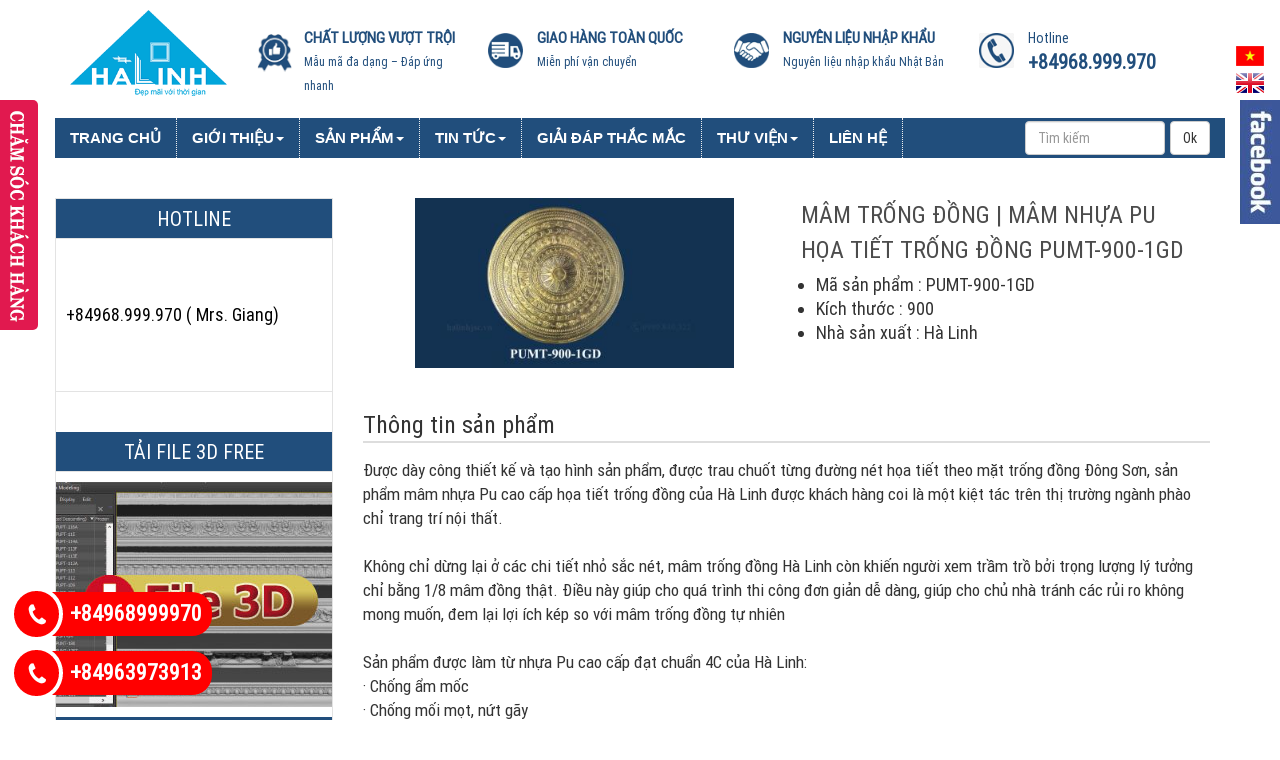

--- FILE ---
content_type: text/html
request_url: https://halinhjsc.vn/phao-chi/2202-mam-trong-dong-mam-nhua-pu-hoa-tiet-trong-dong-pumt-900-1gd.htm
body_size: 28088
content:
 



<!DOCTYPE html PUBLIC "-//W3C//DTD XHTML 1.0 Strict//EN" "http://www.w3.org/TR/xhtml1/DTD/xhtml1-strict.dtd">
<html lang="en-US" xmlns="http://www.w3.org/1999/xhtml" >
	<head>
    <meta name="google-site-verification" content="6DsniEi31rcZQxaqhuKhKiBLQUn_uPIp5OOX_Zw-YSA" />
<meta name="google-site-verification" content="2jn7XsWUEPbLtnPG50E9oQvwxop54BXuJ2kKDo5E3aQ" />
    <meta http-equiv="content-type" content="text/html;charset=utf-8" />
    <meta http-equiv="X-UA-Compatible" content="IE=edge" />
    <meta name="viewport" content="width=device-width, initial-scale=1" />
    <title>Mâm trống đồng | Mâm nhựa Pu họa tiết trống đồng PUMT-900-1GD - Giá phào chỉ nhựa nẹp tường, phào nhựa PU, chỉ nhựa trang trí tường</title>
    <link href="images/favicon.ico" rel="shortcut icon" type="image/x-icon" />
    <meta name="description" content="Mâm trống đồng | Mâm nhựa Pu họa tiết trống đồng PUMT-900-1GD - Chuyên cung cấp Phào nhựa PU, Chỉ nhựa trang trí, Phào chỉ PU, PS, phào chỉ nhựa, Phào chỉ nhựa, Phào chỉ nẹp với giá phào chỉ nhựa rẻ với những ưu điểm như nhẹ, dễ thi công, mẫu mã đa dạng, chất lượng." />
    <meta name="keywords" content="Mâm trống đồng | Mâm nhựa Pu họa tiết trống đồng PUMT-900-1GD - Phào nhựa PU, Chỉ nhựa trang trí, Phào chỉ PU, PS, Giá phào chỉ nhựa, Phào chỉ nhựa, Phào chỉ nẹp" />
    <meta name="abstract" content="Mâm trống đồng | Mâm nhựa Pu họa tiết trống đồng PUMT-900-1GD - Phào nhựa PU, Chỉ nhựa trang trí, Phào chỉ PU, PS, Giá phào chỉ nhựa, Phào chỉ nhựa, Phào chỉ nẹp" />
    <meta name="yandex-verification" content="0dd14da9ae0236ec" />
            <base href="https://halinhjsc.vn/" />
    		
      
        <meta property="og:url" content="https://halinhjsc.vn/phao-chi/2202-mam-trong-dong-mam-nhua-pu-hoa-tiet-trong-dong-pumt-900-1gd.htm" />
        <meta property="og:type" content="website" />
        <meta property="og:title" content="Mâm trống đồng | Mâm nhựa Pu họa tiết trống đồng PUMT-900-1GD" />
        <meta property="og:description" content="Mâm trống đồng | Mâm nhựa Pu họa tiết trống đồng PUMT-900-1GD - Chuyên cung cấp Phào nhựa PU, Chỉ nhựa trang trí, Phào chỉ PU, PS, phào chỉ nhựa, Phào chỉ nhựa, Phào chỉ nẹp với giá phào chỉ nhựa rẻ với những ưu điểm như nhẹ, dễ thi công, mẫu mã đa dạng, chất lượng."/>
        <meta property="og:image:width" content="200" />
        <meta property="og:image:height" content="200" />
        <meta property="og:image" content="https://halinhjsc.vn/data/Product/pumt-900-1gd_1633664844.jpg"/>
	    <meta property="og:updated_time" content="1761667626"/>
    <link rel="canonical" href="https://halinhjsc.vn/phao-chi/2202-mam-trong-dong-mam-nhua-pu-hoa-tiet-trong-dong-pumt-900-1gd.htm" />
    <link rel="alternate" hreflang="vi" href="https://halinhjsc.vn/phao-chi/2202-mam-trong-dong-mam-nhua-pu-hoa-tiet-trong-dong-pumt-900-1gd.htm" />

	        <link href="css/bootstrap.min.css" rel="stylesheet" />
        <link href="css/font-awesome.min.css" rel="stylesheet" />
        <link href="css.css" rel="stylesheet" />
        <link href="css/call.css" rel="stylesheet" />
        <style>
            .itemPr h3 { height:62px; overflow:hidden; }
        </style>
        <script>
            (function(w,d,s,l,i) {
                w[l]=w[l]||[];
                w[l].push({'gtm.start':new Date().getTime(),event:'gtm.js'});
                var f=d.getElementsByTagName(s)[0], j=d.createElement(s), dl=l!='dataLayer'?'&l='+l:'';
                j.async=true; j.src='https://www.googletagmanager.com/gtm.js?id='+i+dl;
                f.parentNode.insertBefore(j,f);
            })(window,document,'script','dataLayer','GTM-MQX3CP3');
        </script>
        <script>
            (function(i,s,o,g,r,a,m) {
                i['GoogleAnalyticsObject']=r;
                i[r]=i[r]||function(){
                    (i[r].q=i[r].q||[]).push(arguments)
                },i[r].l=1*new Date();
                a=s.createElement(o),
                m=s.getElementsByTagName(o)[0];
                a.async=1;
                a.src=g;
                m.parentNode.insertBefore(a,m)
            })(window,document,'script','https://www.google-analytics.com/analytics.js','ga');
            ga('create', 'UA-135217422-1', 'auto');
            ga('send', 'pageview');
        </script>
	
	</head>
	<body>
    <noscript><iframe src="https://www.googletagmanager.com/ns.html?id=GTM-MQX3CP3"
height="0" width="0" style="display:none;visibility:hidden"></iframe></noscript>
		<div id="header">
			<div class="container">
				<div class="row">				
					<div class="cache_start_header"></div>
<div style="width:100%; padding-top:10px;">
<div class="col-xs-5 col-sm-222">
<a href="https://halinhjsc.vn/" title="Trang chủ">
<img src="/data/image/logo.png" width="248" height="135" alt="" /></a>
</div>
<div class="menupc">

<div class="col-xs-12 col-sm-22" style="padding-right:0px;">
<div class="col-xs-12 col-sm-2" style=" padding-left:0px; padding-right:0px;"><img src="/data/image/icon-chat-luong-vuot-troi.jpg" alt="chat luong vuot troi" class="img-responsive" align="middle" /></div>
<div class="col-xs-12 col-sm-9 menumoi" style=" padding-left:0px; padding-right:0px;"><span>CHẤT LƯỢNG VƯỢT TRỘI</span>
<p>Mẫu m&atilde; đa dạng &ndash; Đ&aacute;p ứng nhanh</p>
</div>
</div>
<div class="col-xs-12 col-sm-22">
<div class="row">
<div class="col-xs-12 col-sm-2" style=" padding-left:0px; padding-right:0px;"><img src="/data/image/icon-giao-hang-toan-quoc.jpg" alt="giao hang toan quoc" class="img-responsive" /></div>
<div class="col-xs-12 col-sm-9 menumoi" style=" padding-left:0px; padding-right:0px;"><span>GIAO H&Agrave;NG TO&Agrave;N QUỐC</span>
<p>Miễn ph&iacute; vận chuyển</p>
</div>
</div>
</div>
<div class="col-xs-12 col-sm-22">
<div class="row">
<div class="col-xs-12 col-sm-2" style=" padding-left:0px; padding-right:0px;"><img src="/data/image/icon-nguyen-lieu-nhap-khau.jpg" alt="nguyen lieu nhap khau" class="img-responsive" /></div>
<div class="col-xs-12 col-sm-9 menumoi" style=" padding-left:0px; padding-right:0px;"><span>NGUY&Ecirc;N LIỆU NHẬP KHẨU</span>
<p>Nguy&ecirc;n liệu nhập khẩu Nhật Bản</p>
</div>
</div>
</div>
<div class="col-xs-12 col-sm-22">
<div class="row">
<div class="col-xs-12 col-sm-2" style=" padding-left:0px; padding-right:0px;"><img src="/data/image/icon-dien-thoai.jpg" alt="hotline" class="img-responsive" /></div>
<div class="col-xs-12 col-sm-9 menumoi" style=" padding-left:0px; padding-right:0px;"><span style="font-size:14px; font-weight:normal">Hotline</span>
<p style="font-size: 20px; font-weight:bold">+84968.999.970</p>
</div>
</div>
</div>
<p>&nbsp;</p>
</div>



<div class="menumobile col-xs-7 ">

<div class="row">
<div class="col-xs-2" style=" padding-left:0px; padding-right:0px;"><img src="/data/image/8f789fe1a11843461a09.jpg" alt="hotline" class="img-responsive" width="900" height="900" /></div>
<div class="col-xs-10 menumoi" style=" padding-left:5px;"><span style="color: rgb(20, 36, 90);">Hotline </span>
<p><span style="color: rgb(20, 36, 90);"><strong>+84968.999.970</strong></span></p>
</div></div></div>








</div>






<style>
@media only screen and (min-width:768px){
/*#header{ margin-bottom:20px;}*/
.col-sm-222{ width:16% !important; float:left;}
.col-sm-22{ width:21% !important; float:left;}
.menupc{ padding-top:15px; color:#214e7c}
.menumobile{ display:none;}
.menupc img{ width:35px;}
.menumoi span{ font-weight:700; font-size:15px;}
.menumoi p{  font-size:12px;}
}

@media only screen and (max-width:767px){
#header img {

    max-height: 50px;

}
#header{box-shadow: 2px 2px 3px #b7b7b7;}
#header {

    padding: 10px 0 10px 0;

}
#header {

    position: relative;
    z-index: 999;

}


.menupc{ display:none;}
}
.menumoi{ padding-left:8px !important;}
.menupc img{ padding-top:8px;}

</style>
<div class="cache_end_header"></div>

				
				</div>
			</div>
		</div>
		<!--end header-->	
		<div class="clearfix"></div>
		<div id="s-menu">
			<div class="container">
				<div class="row">				
				<div class="cache_start_menu"></div>
<div class="navbar navbar-default" role="navigation">					
	<div class="navbar-header">
		<button type="button" class="navbar-toggle" data-toggle="collapse" data-target=".navbar-collapse">
			<span class="sr-only">Toggle navigation</span>
			<span class="icon-bar"></span>
			<span class="icon-bar"></span>
			<span class="icon-bar"></span>
		</button>
		<!--<div class="social-top">
			<ul>
				<li><a href="https://www.facebook.com/phaochipuhalinh/" title="Fanpage Hà Linh" target="_blank"><i class="fa fa-facebook"></i></a> </li>
				<li><a href="https://www.youtube.com/channel/UCiQX4vHmxd0YX6Su3aAwddQ" title="youtube Hà Linh" target="_blank"><i class="fa fa-youtube-play"></i></a></li>
				<li><a href="" title="Tiếng Việt"><img src="images/icon_vi.png" alt="Tiếng Việt"></a></li>
				<li><a href="/en" title="Tiếng Anh"><img src="images/icon_en.png" alt="Tiếng Anh"></a></li>
			</ul>
		</div>-->
	</div>
	<div class="collapse navbar-collapse">
		<ul class="nav navbar-nav">
			<li><a href="https://halinhjsc.vn/" title="Trang chủ">Trang chủ</a></li>
			<li>
				<a href="#" class="dropdown-toggle disabled" data-toggle="dropdown">Giới Thiệu<b class="caret"></b></a>
				<ul class="dropdown-menu multi-level">
				
					<li><a href="gioi-thieu/26-ve-ha-linh.htm" title="Về Hà Linh">Về Hà Linh</a></li>
					
					<li><a href="gioi-thieu/43-loi-the-canh-tranh.htm" title="Lợi thế cạnh tranh">Lợi thế cạnh tranh</a></li>
					
				</ul>
			</li>
			<li>
				<a href="phao-chi-ha-linh/1-san-pham.htm" title="Sản phẩm" class="dropdown-toggle " data-toggle="dropdown">Sản phẩm<b class="caret"></b></a>
									
				<ul class="dropdown-menu multi-level">	
										<li class="dropdown-submenu">
						<a href="phao-chi-ha-linh/86-pu-van-go.htm" title="PU vân gỗ" class="dropdown-toggle " data-toggle="dropdown">PU vân gỗ <span class="caret"></span></a>
												<ul class="dropdown-menu">
																					<li class="dropdown-submenu">
								<a href="phao-chi-ha-linh/87-pu-van-go-xoan-dao.htm" title="PU vân gỗ" class="dropdown-toggle " data-toggle="dropdown">PU Vân Gỗ Xoan Đào <span class="caret"></span></a>
								
																<ul class="dropdown-menu">
																		<li><a href="phao-chi-ha-linh/89-mam-pu-van-go-xoan-dao.htm" title="Mâm PU vân gỗ Xoan Đào">Mâm PU vân gỗ Xoan Đào</a></li>
																		<li><a href="phao-chi-ha-linh/90-phao-pu-van-go-xoan-dao.htm" title="Phào PU vân gỗ Xoan Đào">Phào PU vân gỗ Xoan Đào</a></li>
																		<li><a href="phao-chi-ha-linh/95-hoa-van-cot.htm" title="Hoa Văn, Cột">Hoa Văn, Cột</a></li>
																	</ul>
															</li>								
																					<li class="dropdown-submenu">
								<a href="phao-chi-ha-linh/88-pu-van-go-giang-huong.htm" title="PU vân gỗ" class="dropdown-toggle " data-toggle="dropdown">PU vân gỗ Giáng Hương <span class="caret"></span></a>
								
																<ul class="dropdown-menu">
																		<li><a href="phao-chi-ha-linh/91-phao-pu-van-go-giang-huong.htm" title="Phào PU vân gỗ Giáng Hương">Phào PU vân gỗ Giáng Hương</a></li>
																		<li><a href="phao-chi-ha-linh/92-mam-pu-van-go-giang-huong.htm" title="Mâm PU vân gỗ Giáng Hương">Mâm PU vân gỗ Giáng Hương</a></li>
																		<li><a href="phao-chi-ha-linh/93-hoa-van-pu-van-go-giang-huong.htm" title="Hoa văn PU vân gỗ Giáng Hương">Hoa văn PU vân gỗ Giáng Hương</a></li>
																		<li><a href="phao-chi-ha-linh/94-cot-pu-van-go-giang-huong.htm" title="Cột PU vân gỗ Giáng Hương">Cột PU vân gỗ Giáng Hương</a></li>
																	</ul>
															</li>								
													</ul>							
											</li>
										<li class="">
						<a href="phao-chi-ha-linh/100-tam-op-3-lop-cach-nhiet-metal-decor.htm" title="TẤM ỐP 3 LỚP CÁCH NHIỆT METAL DECOR" class=" " >TẤM ỐP 3 LỚP CÁCH NHIỆT METAL DECOR </a>
											</li>
										<li class="dropdown-submenu">
						<a href="phao-chi-ha-linh/3-phao-chi-pu.htm" title="Phào Chỉ PU" class="dropdown-toggle " data-toggle="dropdown">Phào Chỉ PU <span class="caret"></span></a>
												<ul class="dropdown-menu">
																					<li class="dropdown-submenu">
								<a href="phao-chi-ha-linh/62-phao-co-tran-pu.htm" title="Phào Chỉ PU" class=" " >Phào cổ trần PU </a>
								
															</li>								
																					<li class="dropdown-submenu">
								<a href="phao-chi-ha-linh/63-phao-nep-tuong-pu.htm" title="Phào Chỉ PU" class=" " >Phào nẹp tường PU </a>
								
															</li>								
																					<li class="dropdown-submenu">
								<a href="phao-chi-ha-linh/64-phao-chan-tuong-pu.htm" title="Phào Chỉ PU" class=" " >Phào chân tường PU </a>
								
															</li>								
													</ul>							
											</li>
										<li class="dropdown-submenu">
						<a href="phao-chi-ha-linh/2-phao-chi-ps.htm" title="Phào Chỉ PS" class="dropdown-toggle " data-toggle="dropdown">Phào Chỉ PS <span class="caret"></span></a>
												<ul class="dropdown-menu">
																					<li class="dropdown-submenu">
								<a href="phao-chi-ha-linh/59-phao-goc-tran-ps.htm" title="Phào Chỉ PS" class=" " >Phào góc trần PS </a>
								
															</li>								
																					<li class="dropdown-submenu">
								<a href="phao-chi-ha-linh/60-chi-nep-tuong-ps.htm" title="Phào Chỉ PS" class=" " >Chỉ nẹp tường PS </a>
								
															</li>								
																					<li class="dropdown-submenu">
								<a href="phao-chi-ha-linh/61-phao-chan-tuong-ps.htm" title="Phào Chỉ PS" class="dropdown-toggle " data-toggle="dropdown">Phào chân tường PS <span class="caret"></span></a>
								
																<ul class="dropdown-menu">
																		<li><a href="phao-chi-ha-linh/98-" title=""></a></li>
																	</ul>
															</li>								
																					<li class="dropdown-submenu">
								<a href="phao-chi-ha-linh/97-phao-chi-ps-nano.htm" title="Phào Chỉ PS" class=" " >Phào chỉ PS Nano </a>
								
															</li>								
													</ul>							
											</li>
										<li class="">
						<a href="phao-chi-ha-linh/11-hoa-van-trang-tri.htm" title="Hoa Văn Trang Trí" class=" " >Hoa Văn Trang Trí </a>
											</li>
										<li class="">
						<a href="phao-chi-ha-linh/66-mam-trang-tri.htm" title="Mâm Trang Trí" class=" " >Mâm Trang Trí </a>
											</li>
										<li class="">
						<a href="phao-chi-ha-linh/7-cot-trang-tri.htm" title="Cột Trang Trí" class=" " >Cột Trang Trí </a>
											</li>
										<li class="">
						<a href="phao-chi-ha-linh/74-con-son-trang-tri.htm" title="Con sơn trang trí" class=" " >Con sơn trang trí </a>
											</li>
										<li class="">
						<a href="phao-chi-ha-linh/9-lo-suoi-trang-tri.htm" title="Lò Sưởi Trang Trí" class=" " >Lò Sưởi Trang Trí </a>
											</li>
									</ul>
							</li>
						<li>			
				<a href="tin-tuc-ha-linh/1-tin-tuc.htm" title="Tin tức" class="dropdown-toggle" data-toggle="dropdown">Tin tức<b class="caret"></b></a>
									<ul class="dropdown-menu multi-level">
													<li><a href="tin-tuc-ha-linh/2-tin-cong-ty.htm" title="Tin công ty">Tin công ty</a></li>
													<li><a href="tin-tuc-ha-linh/3-tin-thiet-ke-noi-that.htm" title="Tin thiết kế nội thất">Tin thiết kế nội thất</a></li>
													<li><a href="tin-tuc-ha-linh/4-tin-tuyen-dung.htm" title="Tin tuyển dụng">Tin tuyển dụng</a></li>
											</ul>
							</li>									
			
			<li><a href="giai-dap-thac-mac.htm" title="Giải đáp thắc mắc">Giải đáp thắc mắc</a></li>
			<li>
				<a href="#" class="dropdown-toggle disabled" data-toggle="dropdown">Thư viện<b class="caret"></b></a>
				<ul class="dropdown-menu multi-level">
					<li><a href="phong-thiet-ke-mau.htm">Phòng thiết kế mẫu</a></li>
					<li><a href="list-video.htm">Video</a></li>
					<li><a href="cateloge.htm">Cataloge</a></li>
                    <li><a href="https://drive.google.com/drive/u/4/folders/1iHIbudKg0pgEmHdwXI7mwYh-1b8Cvreb" target="_blank">TẢI FILE 3D </a></li>
					<li><a href="https://drive.google.com/drive/folders/1STtJdv_UkB5J-SgubsLg4yRVXpKkJMWH?usp=sharing
&nbsp;" target="_blank">TẢI FILE CAD</a></li>
                    
                    
				</ul>
			</li>
			<li><a href="lien-he.htm" title="Liên Hệ">Liên Hệ</a></li>
		</ul>	

		 <form class="navbar-form navbar-right hidden-sm" name="timkiem"  id="timkiem" method="get" action="search.php">
			<div class="form-group">			  
			  <input type="text" class="form-control" id="tukhoa" name="tukhoa" placeholder="Tìm kiếm" value="" />
			  <input type="hidden" class="form-control" id="slang" name="slang" value="vn" />
			  <button type="submit" name="oksearch" class="btn btn-default" value="search" id="btnsearch">Ok</button>
			</div>
			
		  </form>
	</div><!--/.nav-collapse -->					
</div>

<div class="cache_end_menu"></div>				</div>
			</div>
		</div>
		<!--end s-menu--> 	
		<div class="clearfix"></div>
			
		<div class="clearfix"></div>
		<div id="content"   class="content-detail" >
			<div class="container">	
				<div class="row">
									<div class="col-xs-12 col-sm-9 col-md-9 right pull-right">
										<style>
#myModal{ z-index:9999;}

.title_site{color:#4c4c4c;display:inline-block;font-size:28px;font-weight:400;line-height:35px;padding:0 15px;margin:0 0 26px;text-transform:uppercase}
.title_site strong{background:#ffeb3b none repeat scroll 0 0;display:block;height:4px;margin-top:10px;position:relative;width:100%}
.title_site strong span{background:#0090e6 none repeat scroll 0 0;display:inline-block;height:100%;left:0;position:absolute;top:0;width:69px}
.thongtinlienhe-product{
	font-size: 24px;
    color: #333;
    border-bottom: 2px solid #ddd;
    padding-bottom: 4px;
    margin-bottom: 15px;
}
.prodinfo h2 a, .prodinfo h3 a, .prodinfo h4 a, .prodinfo h5 a, .prodinfo h6 a{
    color: #333;
    display: block;
    font-size: 18px;
    font-weight: 400;
    line-height: 22px;
}
.prodinfo h2 a:hover, .prodinfo h3 a:hover, .prodinfo h4 a:hover, .prodinfo h5 a:hover, .prodinfo h6 a:hover{
color:#FF0000;
}
h2, h3, h4, h5, h6{
margin:0;
padding:0;
}
.infoProduct ul{
	padding: 0;
	margin: 0
}
.infoProduct ul li{
	font-size: 18px;
	color: #333
}
@media only screen and (min-width:768px){ .prodgrid{ min-height:278px;}
</style>

<div id="main">
	<div class="main-1">
		<div class="detail_product">
			<div class="row thongtin">				
				<div class="col-xs-12 col-sm-6 col-md-6 thongtin-1">
					<div class="thongtin-1">
					
							
						
							<img src="data/Product/pumt-900-1gd_1633664844.jpg" class="img-responsive" alt="Mâm trống đồng | Mâm nhựa Pu họa tiết trống đồng PUMT-900-1GD" />
							
												
					</div>
				</div>				
				<div class="col-xs-12 col-sm-6 col-md-6 thongtin-2">				
					<h1 class="title_product">Mâm trống đồng | Mâm nhựa Pu họa tiết trống đồng PUMT-900-1GD</h1>					
					<div class="clearfix"></div>
						<div class="col-xs-12 col-sm-12 col-md-12 infoProduct" style="margin-bottom:15px;">
							<ul>
								<li>Mã sản phẩm : PUMT-900-1GD</li>
								<li>Kích thước : 900</li>
								<li>Nhà sản xuất : Hà Linh</li>
							</ul>
						</div>	
                        
                                                
                 
					  
              
          
                    
                      
                        
						 
                         

                        
                        <br /><br />
                        
                       <!-- end -->
					<!-- AddThis Button BEGIN -->
					<div class="addthis_toolbox addthis_default_style ">
						<a class="addthis_button_preferred_1"></a>
						<a class="addthis_button_preferred_2"></a>
						<a class="addthis_button_preferred_3"></a>
						<a class="addthis_button_preferred_4"></a>
						<a class="addthis_button_compact"></a>
						<a class="addthis_counter addthis_bubble_style"></a>
					</div>
					<script type="text/javascript" src="http://s7.addthis.com/js/250/addthis_widget.js#pubid=xa-4ebb90b4677ead21"></script>
					<!-- AddThis Button END --> 
				</div>
			</div>
						<div class="thongtinlienhe-product">Thông tin sản phẩm</div>
			<div class="descripttion"><p>Được d&agrave;y c&ocirc;ng thiết kế v&agrave; tạo h&igrave;nh sản phẩm, được trau chuốt từng đường n&eacute;t họa tiết theo mặt trống đồng Đ&ocirc;ng Sơn, sản phẩm m&acirc;m nhựa Pu cao cấp họa tiết trống đồng của H&agrave; Linh được kh&aacute;ch h&agrave;ng coi l&agrave; một kiệt t&aacute;c tr&ecirc;n thị trường ng&agrave;nh ph&agrave;o chỉ trang tr&iacute; nội thất.<br />
<br />
Kh&ocirc;ng chỉ dừng lại ở c&aacute;c chi tiết nhỏ sắc n&eacute;t, m&acirc;m trống đồng H&agrave; Linh c&ograve;n khiến người xem trầm trồ bởi trọng lượng l&yacute; tưởng chỉ bằng 1/8 m&acirc;m đồng thật. Điều n&agrave;y gi&uacute;p cho qu&aacute; tr&igrave;nh thi c&ocirc;ng đơn giản dễ d&agrave;ng, gi&uacute;p cho chủ nh&agrave; tr&aacute;nh c&aacute;c rủi ro kh&ocirc;ng mong muốn, đem lại lợi &iacute;ch k&eacute;p so với m&acirc;m trống đồng tự nhi&ecirc;n<br />
<br />
Sản phẩm được l&agrave;m từ nhựa Pu cao cấp đạt chuẩn 4C của H&agrave; Linh:<br />
&middot; Chống ẩm mốc<br />
&middot; Chống mối mọt, nứt g&atilde;y<br />
&middot; Chắc như gỗ<br />
&middot; Chuẩn an to&agrave;n</p>
<p>&nbsp;</p>
<p><img src="/data/PUMT-900-1GD.jpg" width="1741" height="928" alt="" /></p></div>
					</div>		
		
		<!--end khung-->
	</div>
</div>
<div class="clearfix"></div>


	
<div class="sanphamcungloai">

	<div class="title_site">Các sản phẩm cùng loại<strong><span></span></strong></div>
	
</div>

<div class="col-xs-12 product-news product-news-list productContent otherproduct">	
					<div class="col-md-4 col-sm-6 col-xs-12">
				<div class="itemPr">
					<div class="productImg">
						<a href="phao-chi/2498-pumt-862-vgn-dv.htm" title="PUMT 862 VGN DV">
							<img src="data/Product/pumt-862-vgdv-nhat_1750817268.jpg" class="img-responsive" alt="PUMT 862 VGN DV" />
						</a>
					</div>
					<h3><a href="phao-chi/2498-pumt-862-vgn-dv.htm" title="PUMT 862 VGN DV">PUMT 862 VGN DV</a></h3>
				</div>
			</div>
											
					<div class="col-md-4 col-sm-6 col-xs-12">
				<div class="itemPr">
					<div class="productImg">
						<a href="phao-chi/2497-pumt-862-vgd-dv.htm" title="PUMT 862 VGĐ DV">
							<img src="data/Product/pumt-862-vgdv-dam_1750817418.jpg" class="img-responsive" alt="PUMT 862 VGĐ DV" />
						</a>
					</div>
					<h3><a href="phao-chi/2497-pumt-862-vgd-dv.htm" title="PUMT 862 VGĐ DV">PUMT 862 VGĐ DV</a></h3>
				</div>
			</div>
						<div class="col-sm-clear"></div>
											
					<div class="col-md-4 col-sm-6 col-xs-12">
				<div class="itemPr">
					<div class="productImg">
						<a href="phao-chi/2496-pumt-862-dv.htm" title="PUMT 862 DV">
							<img src="data/Product/pumt-862-hvv_1750817561.jpg" class="img-responsive" alt="PUMT 862 DV" />
						</a>
					</div>
					<h3><a href="phao-chi/2496-pumt-862-dv.htm" title="PUMT 862 DV">PUMT 862 DV</a></h3>
				</div>
			</div>
									<div class="col-md-clear col-lg-clear"></div>
								
					<div class="col-md-4 col-sm-6 col-xs-12">
				<div class="itemPr">
					<div class="productImg">
						<a href="phao-chi/2493-mam-tran-trang-tri-cao-cap-ha-linh-pumt-742-dv.htm" title="MÂM TRẦN TRANG TRÍ CAO CẤP HÀ LINH PUMT-742 DV">
							<img src="data/Product/pumt742-trang1_1745391996.jpg" class="img-responsive" alt="MÂM TRẦN TRANG TRÍ CAO CẤP HÀ LINH PUMT-742 DV" />
						</a>
					</div>
					<h3><a href="phao-chi/2493-mam-tran-trang-tri-cao-cap-ha-linh-pumt-742-dv.htm" title="MÂM TRẦN TRANG TRÍ CAO CẤP HÀ LINH PUMT-742 DV">MÂM TRẦN TRANG TRÍ CAO CẤP HÀ LINH PUMT-742 DV</a></h3>
				</div>
			</div>
						<div class="col-sm-clear"></div>
											
					<div class="col-md-4 col-sm-6 col-xs-12">
				<div class="itemPr">
					<div class="productImg">
						<a href="phao-chi/2492-mam-tran-trang-tri-cao-cap-ha-linh-pumt-742-vgdv.htm" title="MÂM TRẦN TRANG TRÍ CAO CẤP HÀ LINH PUMT- 742 VGDV">
							<img src="data/Product/pumt742_1745391712.jpg" class="img-responsive" alt="MÂM TRẦN TRANG TRÍ CAO CẤP HÀ LINH PUMT- 742 VGDV" />
						</a>
					</div>
					<h3><a href="phao-chi/2492-mam-tran-trang-tri-cao-cap-ha-linh-pumt-742-vgdv.htm" title="MÂM TRẦN TRANG TRÍ CAO CẤP HÀ LINH PUMT- 742 VGDV">MÂM TRẦN TRANG TRÍ CAO CẤP HÀ LINH PUMT- 742 VGDV</a></h3>
				</div>
			</div>
											
					<div class="col-md-4 col-sm-6 col-xs-12">
				<div class="itemPr">
					<div class="productImg">
						<a href="phao-chi/2485-mam-tran-trang-tri-cao-cap-ha-linh-pumt-680-dv.htm" title="MÂM TRẦN TRANG TRÍ CAO CẤP HÀ LINH PUMT-680 DV">
							<img src="data/Product/pumt-680-dv_1744776962.jpg" class="img-responsive" alt="MÂM TRẦN TRANG TRÍ CAO CẤP HÀ LINH PUMT-680 DV" />
						</a>
					</div>
					<h3><a href="phao-chi/2485-mam-tran-trang-tri-cao-cap-ha-linh-pumt-680-dv.htm" title="MÂM TRẦN TRANG TRÍ CAO CẤP HÀ LINH PUMT-680 DV">MÂM TRẦN TRANG TRÍ CAO CẤP HÀ LINH PUMT-680 DV</a></h3>
				</div>
			</div>
						<div class="col-sm-clear"></div>
									<div class="col-md-clear col-lg-clear"></div>
								
					<div class="col-md-4 col-sm-6 col-xs-12">
				<div class="itemPr">
					<div class="productImg">
						<a href="phao-chi/2484-mam-tran-trang-tri-cao-cap-ha-linh-pumt-680-vgdv.htm" title="MÂM TRẦN TRANG TRÍ CAO CẤP HÀ LINH PUMT-680 VGDV">
							<img src="data/Product/pumt-680-vgdv_1744776876.jpg" class="img-responsive" alt="MÂM TRẦN TRANG TRÍ CAO CẤP HÀ LINH PUMT-680 VGDV" />
						</a>
					</div>
					<h3><a href="phao-chi/2484-mam-tran-trang-tri-cao-cap-ha-linh-pumt-680-vgdv.htm" title="MÂM TRẦN TRANG TRÍ CAO CẤP HÀ LINH PUMT-680 VGDV">MÂM TRẦN TRANG TRÍ CAO CẤP HÀ LINH PUMT-680 VGDV</a></h3>
				</div>
			</div>
											
					<div class="col-md-4 col-sm-6 col-xs-12">
				<div class="itemPr">
					<div class="productImg">
						<a href="phao-chi/2483-mam-tran-trang-tri-cao-cap-ha-linh-pumt-680-trang.htm" title="MÂM TRẦN TRANG TRÍ CAO CẤP HÀ LINH PUMT-680 TRẮNG">
							<img src="data/Product/pumt-680-trang_1744776708.jpg" class="img-responsive" alt="MÂM TRẦN TRANG TRÍ CAO CẤP HÀ LINH PUMT-680 TRẮNG" />
						</a>
					</div>
					<h3><a href="phao-chi/2483-mam-tran-trang-tri-cao-cap-ha-linh-pumt-680-trang.htm" title="MÂM TRẦN TRANG TRÍ CAO CẤP HÀ LINH PUMT-680 TRẮNG">MÂM TRẦN TRANG TRÍ CAO CẤP HÀ LINH PUMT-680 TRẮNG</a></h3>
				</div>
			</div>
						<div class="col-sm-clear"></div>
											
					<div class="col-md-4 col-sm-6 col-xs-12">
				<div class="itemPr">
					<div class="productImg">
						<a href="phao-chi/2472-mam-vom-tran-pu-cao-cap-pumv-2224-dv.htm" title="Mâm Vòm Trần PU Cao Cấp PUMV - 2224 DV">
							<img src="data/Product/puvm-2224-dv_1728377172.jpg" class="img-responsive" alt="Mâm Vòm Trần PU Cao Cấp PUMV - 2224 DV" />
						</a>
					</div>
					<h3><a href="phao-chi/2472-mam-vom-tran-pu-cao-cap-pumv-2224-dv.htm" title="Mâm Vòm Trần PU Cao Cấp PUMV - 2224 DV">Mâm Vòm Trần PU Cao Cấp PUMV - 2224 DV</a></h3>
				</div>
			</div>
									<div class="col-md-clear col-lg-clear"></div>
								
					<div class="col-md-4 col-sm-6 col-xs-12">
				<div class="itemPr">
					<div class="productImg">
						<a href="phao-chi/2471-mam-vom-tran-pu-cao-cap-pumv-2224-vgdv.htm" title="Mâm Vòm Trần PU Cao Cấp PUMV - 2224 VGDV">
							<img src="data/Product/puvm-2224-vgdv_1728376704.jpg" class="img-responsive" alt="Mâm Vòm Trần PU Cao Cấp PUMV - 2224 VGDV" />
						</a>
					</div>
					<h3><a href="phao-chi/2471-mam-vom-tran-pu-cao-cap-pumv-2224-vgdv.htm" title="Mâm Vòm Trần PU Cao Cấp PUMV - 2224 VGDV">Mâm Vòm Trần PU Cao Cấp PUMV - 2224 VGDV</a></h3>
				</div>
			</div>
						<div class="col-sm-clear"></div>
											
					<div class="col-md-4 col-sm-6 col-xs-12">
				<div class="itemPr">
					<div class="productImg">
						<a href="phao-chi/2470-mam-vom-tran-pu-cao-cap-pumv-2000dv.htm" title="Mâm Vòm Trần PU Cao Cấp PUMV - 2000DV">
							<img src="data/Product/puvm-2000-dv_1728375080.jpg" class="img-responsive" alt="Mâm Vòm Trần PU Cao Cấp PUMV - 2000DV" />
						</a>
					</div>
					<h3><a href="phao-chi/2470-mam-vom-tran-pu-cao-cap-pumv-2000dv.htm" title="Mâm Vòm Trần PU Cao Cấp PUMV - 2000DV">Mâm Vòm Trần PU Cao Cấp PUMV - 2000DV</a></h3>
				</div>
			</div>
											
					<div class="col-md-4 col-sm-6 col-xs-12">
				<div class="itemPr">
					<div class="productImg">
						<a href="phao-chi/2469-mam-vom-tran-pu-cao-cap-pumv-2224.htm" title="Mâm Vòm Trần PU Cao Cấp PUMV - 2224">
							<img src="data/Product/puvm-2224_1728100120.jpg" class="img-responsive" alt="Mâm Vòm Trần PU Cao Cấp PUMV - 2224" />
						</a>
					</div>
					<h3><a href="phao-chi/2469-mam-vom-tran-pu-cao-cap-pumv-2224.htm" title="Mâm Vòm Trần PU Cao Cấp PUMV - 2224">Mâm Vòm Trần PU Cao Cấp PUMV - 2224</a></h3>
				</div>
			</div>
						<div class="col-sm-clear"></div>
									<div class="col-md-clear col-lg-clear"></div>
								
					<div class="col-md-4 col-sm-6 col-xs-12">
				<div class="itemPr">
					<div class="productImg">
						<a href="phao-chi/2468-mam-vom-tran-pu-cao-cap-pumv-2000.htm" title="Mâm Vòm Trần PU Cao Cấp PUMV - 2000">
							<img src="data/Product/puvm-2000_1728102729.jpg" class="img-responsive" alt="Mâm Vòm Trần PU Cao Cấp PUMV - 2000" />
						</a>
					</div>
					<h3><a href="phao-chi/2468-mam-vom-tran-pu-cao-cap-pumv-2000.htm" title="Mâm Vòm Trần PU Cao Cấp PUMV - 2000">Mâm Vòm Trần PU Cao Cấp PUMV - 2000</a></h3>
				</div>
			</div>
											
					<div class="col-md-4 col-sm-6 col-xs-12">
				<div class="itemPr">
					<div class="productImg">
						<a href="phao-chi/2467-mam-vom-tran-pu-cao-cap-pumv-2000-vgdv.htm" title="Mâm Vòm Trần PU Cao Cấp PUMV - 2000 VGDV">
							<img src="data/Product/puvm-2000-vgdv_1728374793.jpg" class="img-responsive" alt="Mâm Vòm Trần PU Cao Cấp PUMV - 2000 VGDV" />
						</a>
					</div>
					<h3><a href="phao-chi/2467-mam-vom-tran-pu-cao-cap-pumv-2000-vgdv.htm" title="Mâm Vòm Trần PU Cao Cấp PUMV - 2000 VGDV">Mâm Vòm Trần PU Cao Cấp PUMV - 2000 VGDV</a></h3>
				</div>
			</div>
						<div class="col-sm-clear"></div>
											
					<div class="col-md-4 col-sm-6 col-xs-12">
				<div class="itemPr">
					<div class="productImg">
						<a href="phao-chi/2453-bo-mam-trang-tri-hoa-van-bm-490-1.htm" title="Bộ mâm trang trí hoa văn BM 490-1">
							<img src="data/Product/bm490-1_1724405253.jpg" class="img-responsive" alt="Bộ mâm trang trí hoa văn BM 490-1" />
						</a>
					</div>
					<h3><a href="phao-chi/2453-bo-mam-trang-tri-hoa-van-bm-490-1.htm" title="Bộ mâm trang trí hoa văn BM 490-1">Bộ mâm trang trí hoa văn BM 490-1</a></h3>
				</div>
			</div>
									<div class="col-md-clear col-lg-clear"></div>
								
					<div class="col-md-4 col-sm-6 col-xs-12">
				<div class="itemPr">
					<div class="productImg">
						<a href="phao-chi/2452-bo-mam-trang-tri-hoa-van-bm-610-1.htm" title="Bộ mâm trang trí hoa văn BM 610-1">
							<img src="data/Product/bm610-1_1724405194.jpg" class="img-responsive" alt="Bộ mâm trang trí hoa văn BM 610-1" />
						</a>
					</div>
					<h3><a href="phao-chi/2452-bo-mam-trang-tri-hoa-van-bm-610-1.htm" title="Bộ mâm trang trí hoa văn BM 610-1">Bộ mâm trang trí hoa văn BM 610-1</a></h3>
				</div>
			</div>
						<div class="col-sm-clear"></div>
											
					<div class="col-md-4 col-sm-6 col-xs-12">
				<div class="itemPr">
					<div class="productImg">
						<a href="phao-chi/2451-bo-mam-trang-tri-hoa-van-bm-660-3.htm" title="Bộ mâm trang trí hoa văn BM 660-3">
							<img src="data/Product/bm660-3_1724405118.jpg" class="img-responsive" alt="Bộ mâm trang trí hoa văn BM 660-3" />
						</a>
					</div>
					<h3><a href="phao-chi/2451-bo-mam-trang-tri-hoa-van-bm-660-3.htm" title="Bộ mâm trang trí hoa văn BM 660-3">Bộ mâm trang trí hoa văn BM 660-3</a></h3>
				</div>
			</div>
											
					<div class="col-md-4 col-sm-6 col-xs-12">
				<div class="itemPr">
					<div class="productImg">
						<a href="phao-chi/2450-bo-mam-trang-tri-hoa-van-bm-660-2.htm" title="Bộ mâm trang trí hoa văn BM 660-2">
							<img src="data/Product/bm660-2_1724405055.jpg" class="img-responsive" alt="Bộ mâm trang trí hoa văn BM 660-2" />
						</a>
					</div>
					<h3><a href="phao-chi/2450-bo-mam-trang-tri-hoa-van-bm-660-2.htm" title="Bộ mâm trang trí hoa văn BM 660-2">Bộ mâm trang trí hoa văn BM 660-2</a></h3>
				</div>
			</div>
						<div class="col-sm-clear"></div>
									<div class="col-md-clear col-lg-clear"></div>
								
					<div class="col-md-4 col-sm-6 col-xs-12">
				<div class="itemPr">
					<div class="productImg">
						<a href="phao-chi/2449-bo-mam-trang-tri-hoa-van-bm-660-1.htm" title="Bộ mâm trang trí hoa văn BM 660-1">
							<img src="data/Product/bm600-1_1724404980.jpg" class="img-responsive" alt="Bộ mâm trang trí hoa văn BM 660-1" />
						</a>
					</div>
					<h3><a href="phao-chi/2449-bo-mam-trang-tri-hoa-van-bm-660-1.htm" title="Bộ mâm trang trí hoa văn BM 660-1">Bộ mâm trang trí hoa văn BM 660-1</a></h3>
				</div>
			</div>
											
					<div class="col-md-4 col-sm-6 col-xs-12">
				<div class="itemPr">
					<div class="productImg">
						<a href="phao-chi/2448-bo-mam-trang-tri-hoa-van-bm830-2.htm" title="Bộ mâm trang trí hoa văn BM830-2">
							<img src="data/Product/bm830-2_1724404883.jpg" class="img-responsive" alt="Bộ mâm trang trí hoa văn BM830-2" />
						</a>
					</div>
					<h3><a href="phao-chi/2448-bo-mam-trang-tri-hoa-van-bm830-2.htm" title="Bộ mâm trang trí hoa văn BM830-2">Bộ mâm trang trí hoa văn BM830-2</a></h3>
				</div>
			</div>
						<div class="col-sm-clear"></div>
											
					<div class="col-md-4 col-sm-6 col-xs-12">
				<div class="itemPr">
					<div class="productImg">
						<a href="phao-chi/2447-bo-mam-trang-tri-hoa-van-b830-1.htm" title="Bộ mâm trang trí hoa văn B830-1">
							<img src="data/Product/bm830-1_1724403999.jpg" class="img-responsive" alt="Bộ mâm trang trí hoa văn B830-1" />
						</a>
					</div>
					<h3><a href="phao-chi/2447-bo-mam-trang-tri-hoa-van-b830-1.htm" title="Bộ mâm trang trí hoa văn B830-1">Bộ mâm trang trí hoa văn B830-1</a></h3>
				</div>
			</div>
									<div class="col-md-clear col-lg-clear"></div>
								
					<div class="col-md-4 col-sm-6 col-xs-12">
				<div class="itemPr">
					<div class="productImg">
						<a href="phao-chi/2446-bo-mam-trang-tri-hoa-van-bm800-2.htm" title="Bộ mâm trang trí hoa văn BM800-2">
							<img src="data/Product/bm800-2_1724127714.jpg" class="img-responsive" alt="Bộ mâm trang trí hoa văn BM800-2" />
						</a>
					</div>
					<h3><a href="phao-chi/2446-bo-mam-trang-tri-hoa-van-bm800-2.htm" title="Bộ mâm trang trí hoa văn BM800-2">Bộ mâm trang trí hoa văn BM800-2</a></h3>
				</div>
			</div>
						<div class="col-sm-clear"></div>
											
					<div class="col-md-4 col-sm-6 col-xs-12">
				<div class="itemPr">
					<div class="productImg">
						<a href="phao-chi/2445-bo-mam-trang-tri-hoa-van-bm800-1.htm" title="Bộ mâm trang trí hoa văn BM800-1">
							<img src="data/Product/bm800-1_1724127597.jpg" class="img-responsive" alt="Bộ mâm trang trí hoa văn BM800-1" />
						</a>
					</div>
					<h3><a href="phao-chi/2445-bo-mam-trang-tri-hoa-van-bm800-1.htm" title="Bộ mâm trang trí hoa văn BM800-1">Bộ mâm trang trí hoa văn BM800-1</a></h3>
				</div>
			</div>
											
					<div class="col-md-4 col-sm-6 col-xs-12">
				<div class="itemPr">
					<div class="productImg">
						<a href="phao-chi/2444-bo-mam-trang-tri-hoa-van-bm600-1.htm" title="Bộ mâm trang trí hoa văn BM600-1">
							<img src="data/Product/bm600-1_1724127452.jpg" class="img-responsive" alt="Bộ mâm trang trí hoa văn BM600-1" />
						</a>
					</div>
					<h3><a href="phao-chi/2444-bo-mam-trang-tri-hoa-van-bm600-1.htm" title="Bộ mâm trang trí hoa văn BM600-1">Bộ mâm trang trí hoa văn BM600-1</a></h3>
				</div>
			</div>
						<div class="col-sm-clear"></div>
									<div class="col-md-clear col-lg-clear"></div>
								
					<div class="col-md-4 col-sm-6 col-xs-12">
				<div class="itemPr">
					<div class="productImg">
						<a href="phao-chi/2443-bo-mam-trang-tri-hoa-van-bm770-2.htm" title="Bộ mâm trang trí hoa văn BM770-2">
							<img src="data/Product/bm770-2_1724127379.jpg" class="img-responsive" alt="Bộ mâm trang trí hoa văn BM770-2" />
						</a>
					</div>
					<h3><a href="phao-chi/2443-bo-mam-trang-tri-hoa-van-bm770-2.htm" title="Bộ mâm trang trí hoa văn BM770-2">Bộ mâm trang trí hoa văn BM770-2</a></h3>
				</div>
			</div>
											
					<div class="col-md-4 col-sm-6 col-xs-12">
				<div class="itemPr">
					<div class="productImg">
						<a href="phao-chi/2442-bo-mam-trang-tri-hoa-van-bm770-1.htm" title="Bộ mâm trang trí hoa văn BM770-1">
							<img src="data/Product/bm770-1_1724126943.jpg" class="img-responsive" alt="Bộ mâm trang trí hoa văn BM770-1" />
						</a>
					</div>
					<h3><a href="phao-chi/2442-bo-mam-trang-tri-hoa-van-bm770-1.htm" title="Bộ mâm trang trí hoa văn BM770-1">Bộ mâm trang trí hoa văn BM770-1</a></h3>
				</div>
			</div>
						<div class="col-sm-clear"></div>
											
					<div class="col-md-4 col-sm-6 col-xs-12">
				<div class="itemPr">
					<div class="productImg">
						<a href="phao-chi/2441-bo-mam-trang-tri-hoa-van-bm457-4.htm" title="Bộ mâm trang trí hoa văn BM457-4">
							<img src="data/Product/bm457-4_1723886365.jpg" class="img-responsive" alt="Bộ mâm trang trí hoa văn BM457-4" />
						</a>
					</div>
					<h3><a href="phao-chi/2441-bo-mam-trang-tri-hoa-van-bm457-4.htm" title="Bộ mâm trang trí hoa văn BM457-4">Bộ mâm trang trí hoa văn BM457-4</a></h3>
				</div>
			</div>
									<div class="col-md-clear col-lg-clear"></div>
								
					<div class="col-md-4 col-sm-6 col-xs-12">
				<div class="itemPr">
					<div class="productImg">
						<a href="phao-chi/2440-bo-mam-trang-tri-hoa-van-bm457-3.htm" title="Bộ mâm trang trí hoa văn BM457-3">
							<img src="data/Product/bm457-3_1723886251.jpg" class="img-responsive" alt="Bộ mâm trang trí hoa văn BM457-3" />
						</a>
					</div>
					<h3><a href="phao-chi/2440-bo-mam-trang-tri-hoa-van-bm457-3.htm" title="Bộ mâm trang trí hoa văn BM457-3">Bộ mâm trang trí hoa văn BM457-3</a></h3>
				</div>
			</div>
						<div class="col-sm-clear"></div>
											
		</div>



			                
             
       
	 

	 <script language="javascript">
          
            var button = document.getElementById("show-btn");
           //  alert( button.onclick);
            
            button.onclick = function()
            { 
  
  
        
            };
        </script>
     <script type="text/javascript">
function loadUrl(location)
{
this.document.location.href = location;
}
</script>						
					</div>
										<div class="col-xs-12 col-sm-3 col-md-3 left pull-left">					
						<div class="cache_start_left"></div>
<div class="support">
	<div class="title-support">hotline</div>
	<p></p>
	<ul>
		<li>
			<p class="sup">&nbsp;</p>
<p class="port"><span style="color: rgb(0, 0, 0);">+84968.999.970 ( Mrs. Giang)</span></p>
<p class="port"><span style="color: rgb(0, 0, 0);">&nbsp;</span></p>		</li>
		<li>
					</li>
	</ul>
    <div class="title-support">Tải file 3D free</div>
    <p></p>
    <p><a href="https://drive.google.com/drive/folders/1dFhfqH-92eSCpQYah0EjnNpIyvQATmZF?usp=sharing" target="_blank"><img src="/data/download-3d-file.jpg" alt="file 3d ph&agrave;o chỉ nhựa" width="276" height="225" /></a></p>    
    
    <div class="title-support">TẢI FILE CAD FREE</div>
    <p></p>
    <p><a href="https://drive.google.com/drive/folders/1STtJdv_UkB5J-SgubsLg4yRVXpKkJMWH?usp=sharing" target="_blank"><img src="/data/tai-file-cad.jpg" alt="tải file cad ph&agrave;o chỉ nhựa pu" /></a></p>
<p>&nbsp;</p>    
    <div class="title-support">Video</div>
    <div><p><iframe src="https://www.youtube.com/embed/zOPwlb6hHIw" allow="accelerometer; autoplay; encrypted-media; gyroscope; picture-in-picture" allowfullscreen="" width="100%" height="270" frameborder="0"></iframe></p>
<p>&nbsp;</p>
<p>&nbsp;</p>
<p><iframe width="100%" height="315" src="https://www.youtube.com/embed/cdJMXge1Qys" frameborder="0" allow="accelerometer; autoplay; encrypted-media; gyroscope; picture-in-picture" allowfullscreen=""></iframe></p></div>
    
	<div class="title-support">Kinh doanh khu vực</div>
	<p></p>
    
    
	<ul>
		<li><div><span style="font-size: 15px;"><strong>Nh&agrave; m&aacute;y sản xuất:</strong> +84968.9999.70 (Ms. Giang)</span></div>
<div><span style="font-size: 15px;"><strong>Tổng kho Hải Ph&ograve;ng:</strong>&nbsp;</span><span style="font-size: 15px;">+84</span><span style="font-size: 15px;">917.078.168 (Mr. Hưng)</span></div>
<div><span style="font-size: 15px;"><strong>Tổng kho Thanh H&oacute;a:</strong>&nbsp;</span><span style="font-size: 15px;">+84</span><span style="font-size: 15px;">964.877.098 (Ms. Thảo)</span></div>
<div><strong><span style="font-size: 15px;">Tổng kho Ph&uacute; Thọ:</span></strong><span style="font-size: 15px;">&nbsp;</span><span style="font-size: 15px;">+84</span><span style="font-size: 15px;">359.387.888 (Mr. H&ugrave;ng)<br />
<strong>Tổng kho Bắc Ninh:</strong>&nbsp;</span><span style="font-size: 15px;">+84</span><span style="font-size: 15px;">979.076.818 (Mrs. Thủy)</span></div>
<div><span style="font-size: 15px;"><strong>Tổng Kho Vĩnh Ph&uacute;c</strong>:&nbsp;</span><span style="font-size: 15px;">+84359.387.888 (Mr. H&ugrave;ng)</span></div>
<div><span style="font-size: 15px;"><strong>Đại L&yacute; Quảng Ninh</strong>:&nbsp;</span><span style="font-size: 15px;">+84</span><span style="font-size: 15px;">941.319.222 -&nbsp;</span><span style="font-size: 15px;">+84</span><span style="font-size: 15px;">983.438.666</span></div>
<div><strong style="font-size: 15px;">Đại L&yacute; Cần Thơ: </strong><span style="font-size: 15px;">+84</span><span style="font-size: 15px;">88.880.94.49</span></div>
<div><span style="font-size: 15px; text-align: center;">______________</span></div>
<div><span style="font-size: 15px;"><strong>Khu vực H&agrave; Nội:</strong> <br />
Ms. Hằng:&nbsp;</span><span style="font-size: 15px;">+84</span><span style="font-size: 15px;">986.010.697<br />
Ms.Ninh:&nbsp;</span><span style="font-size: 15px;">+84</span><span style="font-size: 15px;">981.791.196<br />
Ms.Thu:&nbsp;</span><span style="font-size: 15px;">+84</span><span style="font-size: 15px;">976.844.496 </span></div>
<div><span style="font-size: 15px;">Ms.Ho&agrave;i: +84398.571689</span></div>
<div><span style="font-size: 15px;">Ms. Phương: +84337.757.589</span></div>
<div><strong><span style="font-size: 15px;">Khu vực Đ&ocirc;ng Bắc Bộ:&nbsp;</span></strong><span style="font-size: 15px;">Ms.May:&nbsp;</span><span style="font-size: 15px;">+84</span><span style="font-size: 15px;">397.193.438</span></div>
<div><strong><span style="font-size: 15px;">Khu vực T&acirc;y Bắc Bộ:&nbsp;</span></strong><span style="font-size: 15px;">Ms.Tuyến: +84973.760.804</span></div>
<div><strong><span style="font-size: 15px;">Khu vực Đồng Bằng s.Hồng+Bắc Trung Bộ:&nbsp;</span></strong><span style="font-size: 15px;">Ms.Thảo:&nbsp;</span><span style="font-size: 15px;">+84</span><span style="font-size: 15px;">964.877.098</span></div>
<div><strong><span style="font-size: 15px;">Khu vực miền Trung:&nbsp;</span></strong><span style="font-size: 15px;">Ms.Lan Anh :&nbsp;</span><span style="font-size: 15px;">+84</span><span style="font-size: 15px;">966.613.512</span></div>
<div><strong><span style="font-size: 15px;">Khu vực miền Nam:&nbsp;</span></strong><span style="font-size: 15px;">Ms.Giang:&nbsp;</span><span style="font-size: 15px;">+84</span><span style="font-size: 15px;">968.999.970</span></div>
<div><strong><span style="font-size: 15px;">Khung tranh ảnh:&nbsp;</span></strong><span style="font-size: 15px;">Ms.Ngọc:&nbsp;</span><span style="font-size: 15px;">+84</span><span style="font-size: 15px;">962.386.326</span><br />
&nbsp;</div>
<p>&nbsp;</p></li>
	</ul>
</div>
<style>
.support iframe{ max-width:100%;}
</style>

<div class="cache_end_left"></div>					</div>
									</div>
			</div>
		</div>		
		<div class="wrapper">
			<div class="baked-head">
				<div class="featured-title">Sản phẩm mới</div>
							</div>
			<div id="demo">
				<div class="container">
					<div class="row">					
					<div class="cache_start_demo"></div>
<div class="span12">
	<div class="customNavigation">
		<a class="btn prev"><i class="fa fa-angle-left"></i></a>
		<a class="btn next"><i class="fa fa-angle-right"></i></a>
	</div>
	<div class="owl-carousel productContent" id="owl-demo">
						<div class="item">
			<div class="col-xs-12">
				<div class="itemPr">
					<div class="productImg">
						<a href="phao-chi/2485-mam-tran-trang-tri-cao-cap-ha-linh-pumt-680-dv.htm" title="MÂM TRẦN TRANG TRÍ CAO CẤP HÀ LINH PUMT-680 DV">
							<img src="data/Product/pumt-680-dv_1744776962.jpg" class="img-responsive" alt="MÂM TRẦN TRANG TRÍ CAO CẤP HÀ LINH PUMT-680 DV" /></a>
					</div>
					<h3><a href="phao-chi/2485-mam-tran-trang-tri-cao-cap-ha-linh-pumt-680-dv.htm" title="MÂM TRẦN TRANG TRÍ CAO CẤP HÀ LINH PUMT-680 DV">MÂM TRẦN TRANG TRÍ CAO CẤP HÀ LINH PUMT-680 DV</a></h3>
				</div>
			</div>
		</div>
						<div class="item">
			<div class="col-xs-12">
				<div class="itemPr">
					<div class="productImg">
						<a href="phao-chi/2484-mam-tran-trang-tri-cao-cap-ha-linh-pumt-680-vgdv.htm" title="MÂM TRẦN TRANG TRÍ CAO CẤP HÀ LINH PUMT-680 VGDV">
							<img src="data/Product/pumt-680-vgdv_1744776876.jpg" class="img-responsive" alt="MÂM TRẦN TRANG TRÍ CAO CẤP HÀ LINH PUMT-680 VGDV" /></a>
					</div>
					<h3><a href="phao-chi/2484-mam-tran-trang-tri-cao-cap-ha-linh-pumt-680-vgdv.htm" title="MÂM TRẦN TRANG TRÍ CAO CẤP HÀ LINH PUMT-680 VGDV">MÂM TRẦN TRANG TRÍ CAO CẤP HÀ LINH PUMT-680 VGDV</a></h3>
				</div>
			</div>
		</div>
						<div class="item">
			<div class="col-xs-12">
				<div class="itemPr">
					<div class="productImg">
						<a href="phao-chi/2483-mam-tran-trang-tri-cao-cap-ha-linh-pumt-680-trang.htm" title="MÂM TRẦN TRANG TRÍ CAO CẤP HÀ LINH PUMT-680 TRẮNG">
							<img src="data/Product/pumt-680-trang_1744776708.jpg" class="img-responsive" alt="MÂM TRẦN TRANG TRÍ CAO CẤP HÀ LINH PUMT-680 TRẮNG" /></a>
					</div>
					<h3><a href="phao-chi/2483-mam-tran-trang-tri-cao-cap-ha-linh-pumt-680-trang.htm" title="MÂM TRẦN TRANG TRÍ CAO CẤP HÀ LINH PUMT-680 TRẮNG">MÂM TRẦN TRANG TRÍ CAO CẤP HÀ LINH PUMT-680 TRẮNG</a></h3>
				</div>
			</div>
		</div>
						<div class="item">
			<div class="col-xs-12">
				<div class="itemPr">
					<div class="productImg">
						<a href="phao-chi/2469-mam-vom-tran-pu-cao-cap-pumv-2224.htm" title="Mâm Vòm Trần PU Cao Cấp PUMV - 2224">
							<img src="data/Product/puvm-2224_1728100120.jpg" class="img-responsive" alt="Mâm Vòm Trần PU Cao Cấp PUMV - 2224" /></a>
					</div>
					<h3><a href="phao-chi/2469-mam-vom-tran-pu-cao-cap-pumv-2224.htm" title="Mâm Vòm Trần PU Cao Cấp PUMV - 2224">Mâm Vòm Trần PU Cao Cấp PUMV - 2224</a></h3>
				</div>
			</div>
		</div>
						<div class="item">
			<div class="col-xs-12">
				<div class="itemPr">
					<div class="productImg">
						<a href="phao-chi/2467-mam-vom-tran-pu-cao-cap-pumv-2000-vgdv.htm" title="Mâm Vòm Trần PU Cao Cấp PUMV - 2000 VGDV">
							<img src="data/Product/puvm-2000-vgdv_1728374793.jpg" class="img-responsive" alt="Mâm Vòm Trần PU Cao Cấp PUMV - 2000 VGDV" /></a>
					</div>
					<h3><a href="phao-chi/2467-mam-vom-tran-pu-cao-cap-pumv-2000-vgdv.htm" title="Mâm Vòm Trần PU Cao Cấp PUMV - 2000 VGDV">Mâm Vòm Trần PU Cao Cấp PUMV - 2000 VGDV</a></h3>
				</div>
			</div>
		</div>
						<div class="item">
			<div class="col-xs-12">
				<div class="itemPr">
					<div class="productImg">
						<a href="phao-chi/2202-mam-trong-dong-mam-nhua-pu-hoa-tiet-trong-dong-pumt-900-1gd.htm" title="Mâm trống đồng | Mâm nhựa Pu họa tiết trống đồng PUMT-900-1GD">
							<img src="data/Product/pumt-900-1gd_1633664844.jpg" class="img-responsive" alt="Mâm trống đồng | Mâm nhựa Pu họa tiết trống đồng PUMT-900-1GD" /></a>
					</div>
					<h3><a href="phao-chi/2202-mam-trong-dong-mam-nhua-pu-hoa-tiet-trong-dong-pumt-900-1gd.htm" title="Mâm trống đồng | Mâm nhựa Pu họa tiết trống đồng PUMT-900-1GD">Mâm trống đồng | Mâm nhựa Pu họa tiết trống đồng PUMT-900-1GD</a></h3>
				</div>
			</div>
		</div>
						<div class="item">
			<div class="col-xs-12">
				<div class="itemPr">
					<div class="productImg">
						<a href="phao-chi/2186-phao-chi-tu-go-mdf-nep-khuon-cua-nc409.htm" title="Phào chỉ tủ gỗ MDF - Nẹp khuôn cửa NC409">
							<img src="data/Product/nc409_1702974933.jpg" class="img-responsive" alt="Phào chỉ tủ gỗ MDF - Nẹp khuôn cửa NC409" /></a>
					</div>
					<h3><a href="phao-chi/2186-phao-chi-tu-go-mdf-nep-khuon-cua-nc409.htm" title="Phào chỉ tủ gỗ MDF - Nẹp khuôn cửa NC409">Phào chỉ tủ gỗ MDF - Nẹp khuôn cửa NC409</a></h3>
				</div>
			</div>
		</div>
						<div class="item">
			<div class="col-xs-12">
				<div class="itemPr">
					<div class="productImg">
						<a href="phao-chi/2180-phao-chi-tu-go-mdf-nep-khuon-cua-kt169.htm" title="Phào chỉ tủ gỗ MDF - Nẹp khuôn cửa KT169">
							<img src="data/Product/kt169_1702955311.jpg" class="img-responsive" alt="Phào chỉ tủ gỗ MDF - Nẹp khuôn cửa KT169" /></a>
					</div>
					<h3><a href="phao-chi/2180-phao-chi-tu-go-mdf-nep-khuon-cua-kt169.htm" title="Phào chỉ tủ gỗ MDF - Nẹp khuôn cửa KT169">Phào chỉ tủ gỗ MDF - Nẹp khuôn cửa KT169</a></h3>
				</div>
			</div>
		</div>
						<div class="item">
			<div class="col-xs-12">
				<div class="itemPr">
					<div class="productImg">
						<a href="phao-chi/2176-phao-chi-tu-go-mdf-nep-khuon-cua-kt750hl2.htm" title="Phào chỉ tủ gỗ MDF - Nẹp khuôn cửa KT750HL2">
							<img src="data/Product/kt750hl2_1629281470.jpg" class="img-responsive" alt="Phào chỉ tủ gỗ MDF - Nẹp khuôn cửa KT750HL2" /></a>
					</div>
					<h3><a href="phao-chi/2176-phao-chi-tu-go-mdf-nep-khuon-cua-kt750hl2.htm" title="Phào chỉ tủ gỗ MDF - Nẹp khuôn cửa KT750HL2">Phào chỉ tủ gỗ MDF - Nẹp khuôn cửa KT750HL2</a></h3>
				</div>
			</div>
		</div>
						<div class="item">
			<div class="col-xs-12">
				<div class="itemPr">
					<div class="productImg">
						<a href="phao-chi/2170-phao-chi-tu-go-mdf-nep-khuon-cua-nc211.htm" title="Phào chỉ tủ gỗ MDF - Nẹp khuôn cửa NC211">
							<img src="data/Product/nc211_1631173659.jpg" class="img-responsive" alt="Phào chỉ tủ gỗ MDF - Nẹp khuôn cửa NC211" /></a>
					</div>
					<h3><a href="phao-chi/2170-phao-chi-tu-go-mdf-nep-khuon-cua-nc211.htm" title="Phào chỉ tủ gỗ MDF - Nẹp khuôn cửa NC211">Phào chỉ tủ gỗ MDF - Nẹp khuôn cửa NC211</a></h3>
				</div>
			</div>
		</div>
						<div class="item">
			<div class="col-xs-12">
				<div class="itemPr">
					<div class="productImg">
						<a href="phao-chi/2160-mam-tran-nhua-van-go-dat-vang-cao-cap-pumt-830vgn-dv.htm" title="Mâm trần nhựa vân gỗ dát vàng cao cấp PUMT-830VGN DV">
							<img src="data/Product/pumt-830vgn-dv_1622776118.jpg" class="img-responsive" alt="Mâm trần nhựa vân gỗ dát vàng cao cấp PUMT-830VGN DV" /></a>
					</div>
					<h3><a href="phao-chi/2160-mam-tran-nhua-van-go-dat-vang-cao-cap-pumt-830vgn-dv.htm" title="Mâm trần nhựa vân gỗ dát vàng cao cấp PUMT-830VGN DV">Mâm trần nhựa vân gỗ dát vàng cao cấp PUMT-830VGN DV</a></h3>
				</div>
			</div>
		</div>
						<div class="item">
			<div class="col-xs-12">
				<div class="itemPr">
					<div class="productImg">
						<a href="phao-chi/2159-phao-chi-pu-van-go-pukt-43a-vgn.htm" title="Phào chỉ PU vân gỗ PUKT-43A VGN">
							<img src="data/Product/pukt-43a-vgn_1622453176.jpg" class="img-responsive" alt="Phào chỉ PU vân gỗ PUKT-43A VGN" /></a>
					</div>
					<h3><a href="phao-chi/2159-phao-chi-pu-van-go-pukt-43a-vgn.htm" title="Phào chỉ PU vân gỗ PUKT-43A VGN">Phào chỉ PU vân gỗ PUKT-43A VGN</a></h3>
				</div>
			</div>
		</div>
						<div class="item">
			<div class="col-xs-12">
				<div class="itemPr">
					<div class="productImg">
						<a href="phao-chi/1533-hoa-van-trang-tri-hoa-dai-puhd-1184.htm" title="Hoa văn trang trí - Hoa dài PUHD-1184">
							<img src="data/Product/puhd-1184_1553653118.jpg" class="img-responsive" alt="Hoa văn trang trí - Hoa dài PUHD-1184" /></a>
					</div>
					<h3><a href="phao-chi/1533-hoa-van-trang-tri-hoa-dai-puhd-1184.htm" title="Hoa văn trang trí - Hoa dài PUHD-1184">Hoa văn trang trí - Hoa dài PUHD-1184</a></h3>
				</div>
			</div>
		</div>
						<div class="item">
			<div class="col-xs-12">
				<div class="itemPr">
					<div class="productImg">
						<a href="phao-chi/1532-hoa-van-trang-tri-hoa-dai-puhd-1105.htm" title="Hoa văn trang trí - Hoa dài PUHD-1105">
							<img src="data/Product/puhd-1105_1553653665.jpg" class="img-responsive" alt="Hoa văn trang trí - Hoa dài PUHD-1105" /></a>
					</div>
					<h3><a href="phao-chi/1532-hoa-van-trang-tri-hoa-dai-puhd-1105.htm" title="Hoa văn trang trí - Hoa dài PUHD-1105">Hoa văn trang trí - Hoa dài PUHD-1105</a></h3>
				</div>
			</div>
		</div>
						<div class="item">
			<div class="col-xs-12">
				<div class="itemPr">
					<div class="productImg">
						<a href="phao-chi/1528-hoa-van-trang-tri-hoa-dai-puhd-900.htm" title="Hoa văn trang trí - Hoa dài PUHD-900">
							<img src="data/Product/puhd-900_1554192835.jpg" class="img-responsive" alt="Hoa văn trang trí - Hoa dài PUHD-900" /></a>
					</div>
					<h3><a href="phao-chi/1528-hoa-van-trang-tri-hoa-dai-puhd-900.htm" title="Hoa văn trang trí - Hoa dài PUHD-900">Hoa văn trang trí - Hoa dài PUHD-900</a></h3>
				</div>
			</div>
		</div>
						<div class="item">
			<div class="col-xs-12">
				<div class="itemPr">
					<div class="productImg">
						<a href="phao-chi/1523-hoa-van-trang-tri-hoa-dai-puhd-670.htm" title="Hoa văn trang trí - Hoa dài PUHD-670">
							<img src="data/Product/puhd-6702_1709967652.jpg" class="img-responsive" alt="Hoa văn trang trí - Hoa dài PUHD-670" /></a>
					</div>
					<h3><a href="phao-chi/1523-hoa-van-trang-tri-hoa-dai-puhd-670.htm" title="Hoa văn trang trí - Hoa dài PUHD-670">Hoa văn trang trí - Hoa dài PUHD-670</a></h3>
				</div>
			</div>
		</div>
						<div class="item">
			<div class="col-xs-12">
				<div class="itemPr">
					<div class="productImg">
						<a href="phao-chi/1519-hoa-van-trang-tri-hoa-dai-puhd-601lr.htm" title="Hoa văn trang trí - Hoa dài PUHD-601L/R">
							<img src="data/Product/puhd-601lr_1554171740.jpg" class="img-responsive" alt="Hoa văn trang trí - Hoa dài PUHD-601L/R" /></a>
					</div>
					<h3><a href="phao-chi/1519-hoa-van-trang-tri-hoa-dai-puhd-601lr.htm" title="Hoa văn trang trí - Hoa dài PUHD-601L/R">Hoa văn trang trí - Hoa dài PUHD-601L/R</a></h3>
				</div>
			</div>
		</div>
						<div class="item">
			<div class="col-xs-12">
				<div class="itemPr">
					<div class="productImg">
						<a href="phao-chi/1447-mam-tron-pumt-830.htm" title="Mâm tròn PUMT-830">
							<img src="data/Product/pumt-830_1553654635.jpg" class="img-responsive" alt="Mâm tròn PUMT-830" /></a>
					</div>
					<h3><a href="phao-chi/1447-mam-tron-pumt-830.htm" title="Mâm tròn PUMT-830">Mâm tròn PUMT-830</a></h3>
				</div>
			</div>
		</div>
						<div class="item">
			<div class="col-xs-12">
				<div class="itemPr">
					<div class="productImg">
						<a href="phao-chi/1607-phao-ps-hoa-van-07-phao-goc-tuong-pt1057.htm" title="Phào PS hoa văn 07 - Phào góc tường PT1057">
							<img src="data/Product/pt1057_1553651977.jpg" class="img-responsive" alt="Phào PS hoa văn 07 - Phào góc tường PT1057" /></a>
					</div>
					<h3><a href="phao-chi/1607-phao-ps-hoa-van-07-phao-goc-tuong-pt1057.htm" title="Phào PS hoa văn 07 - Phào góc tường PT1057">Phào PS hoa văn 07 - Phào góc tường PT1057</a></h3>
				</div>
			</div>
		</div>
						<div class="item">
			<div class="col-xs-12">
				<div class="itemPr">
					<div class="productImg">
						<a href="phao-chi/1233-phao-chi-ps-trang-vang-goc-tuong-gt7511.htm" title="Phào chỉ PS trắng vàng - Góc tường GT7511">
							<img src="data/Product/gt7511_1566369571.jpg" class="img-responsive" alt="Phào chỉ PS trắng vàng - Góc tường GT7511" /></a>
					</div>
					<h3><a href="phao-chi/1233-phao-chi-ps-trang-vang-goc-tuong-gt7511.htm" title="Phào chỉ PS trắng vàng - Góc tường GT7511">Phào chỉ PS trắng vàng - Góc tường GT7511</a></h3>
				</div>
			</div>
		</div>
							</div>
</div>

<div class="cache_end_demo"></div>					</div>
				</div>
			</div>
		</div>
		<div id="news-event">
			<div class="container">
				<div class="row">
				<div class="cache_start_news"></div>
<div class="col-md-5 col-sm-12 col-xs-12">
	<div class="col-md-12 bor-ykien" data-wow-delay="0.2s">
		<div id="title-ykien">Ý kiến khách hàng</div>
        <style>
		.carousel-indicators li{text-indent:0px !important;}
		
		</style>
       
        
		<div class="carousel slide" data-ride="carousel" id="quote-carousel">
			<!-- Bottom Carousel Indicators -->
			<ol class="carousel-indicators">
														<li data-target="#quote-carousel" data-slide-to="0" class="active">
					<img class="img-responsive " src="data/News/t-home_1552726608.jpg" alt="Khách hàng 3" />
					
					</li>				
										<li data-target="#quote-carousel" data-slide-to="1" class="">
					<img class="img-responsive " src="data/News/ca-si-tan-nhan_1552726463.jpg" alt="Khách hàng 2" />
					
					</li>				
										<li data-target="#quote-carousel" data-slide-to="2" class="">
					<img class="img-responsive " src="data/News/silk-path-grand_1552876443.jpg" alt="Khách hàng 1" />
					
					</li>				
												</ol>
			<!-- Carousel Slides / Quotes -->
			<div class="carousel-inner text-center">
				<!-- Quote 1 -->
														<div class="item active">
						<blockquote>
							<div class="row">
								<div class="col-sm-8 col-sm-offset-2">
									<p>"B&ecirc;n m&igrave;nh hợp t&aacute;c với nhiều đơn vị cung cấp ph&agrave;o nhưng v&agrave;o m&ugrave;a thi c&ocirc;ng c&ocirc;ng tr&igrave;nh cuối năm th&igrave; chỉ c&oacute; H&agrave; Linh mới đ&aacute;p ứng nhanh. Nhiều khi đang l&agrave;m bị thiếu h&agrave;ng, chỉ cần 1 c&uacute; điện thoại l&agrave; độ v&agrave;i tiếng sau c&oacute; h&agrave;ng tại c&ocirc;ng tr&igrave;nh lu&ocirc;n."</p>
								</div>
							</div>
						</blockquote>
					</div>
										<div class="item ">
						<blockquote>
							<div class="row">
								<div class="col-sm-8 col-sm-offset-2">
									<p>"T&acirc;n Nh&agrave;n thật sự cảm ơn H&agrave; Linh. Kh&aacute;ch tới chơi, ai cũng khen nh&agrave; đẹp. Bản th&acirc;n m&igrave;nh cảm thấy h&agrave;i l&ograve;ng kh&ocirc;ng chỉ bởi ng&ocirc;i nh&agrave; của m&igrave;nh, m&agrave; c&ograve;n bởi v&igrave; tinh thần tr&aacute;ch nhiệm, sự tận t&acirc;m v&agrave; tận t&igrave;nh của c&aacute;c bạn trong qu&aacute; tr&igrave;nh l&agrave;m việc. Một lần nữa cảm ơn c&aacute;c bạn!"</p>
								</div>
							</div>
						</blockquote>
					</div>
										<div class="item ">
						<blockquote>
							<div class="row">
								<div class="col-sm-8 col-sm-offset-2">
									<p>"Silk Path Grand Resort &amp; Spa của ch&uacute;ng t&ocirc;i thật sự biết ơn Ph&agrave;o chỉ H&agrave; Linh. C&aacute;c bạn đ&atilde; g&oacute;p phần tạo n&ecirc;n một c&ocirc;ng tr&igrave;nh thế kỷ cho ch&uacute;ng t&ocirc;i, gi&uacute;p ch&uacute;ng t&ocirc;i được du kh&aacute;ch cả trong v&agrave; ngo&agrave;i nước y&ecirc;u th&iacute;ch. Một lần nữa cảm ơn H&agrave; Linh v&agrave; ch&uacute;c c&aacute;c bạn ng&agrave;y c&agrave;ng th&agrave;nh c&ocirc;ng !"</p>
								</div>
							</div>
						</blockquote>
					</div>
													
			</div>
			<!-- Carousel Buttons Next/Prev -->
			<a data-slide="prev" href="#quote-carousel" class="left carousel-control"><i class="fa fa-chevron-left"></i></a>
			<a data-slide="next" href="#quote-carousel" class="right carousel-control"><i class="fa fa-chevron-right"></i></a>
		</div>
	</div>
</div>
<div class="col-md-7 col-sm-12 col-xs-12">
	<div class="newsblock">
		<div class="newstitle">Tin tức nổi bật</div>
		<!--end newstitle-->
		<div class="addnews">
			<div class="row">
												<div class="col-xs-12 col-sm-6 col-md-6">
						<div class="newsitem">
							<div class="newimg lighteffect">
								<a href="tin-tuc/521-the-gioi-trang-tri-nha-cua-wallux-noi-quy-tu-cua-cac-dong-tam-op-tuong-tranh-op-tuong-3d-guong-tranh-dong-ho-cao-cap.htm" title="THẾ GIỚI TRANG TRÍ NHÀ CỬA WALLUX - NƠI QUY TỤ CỦA CÁC DÒNG TẤM ỐP TƯỜNG, TRANH ỐP TƯỜNG 3D, GƯƠNG, TRANH, ĐỒNG HỒ CAO CẤP"><img src="data/News/anh-dai-dien_1606279752.jpg" alt="THẾ GIỚI TRANG TRÍ NHÀ CỬA WALLUX - NƠI QUY TỤ CỦA CÁC DÒNG TẤM ỐP TƯỜNG, TRANH ỐP TƯỜNG 3D, GƯƠNG, TRANH, ĐỒNG HỒ CAO CẤP" class="img-responsive"></a>
							</div>
							<p class="ninfo">
								<i class="fa fa-calendar"></i>25/11/2020<span></span> 
								<i class="fa fa-comments-o"></i>0 Bình luận							</p>
							<div class="s-titlenews">
							<h4>
							<a href="tin-tuc/521-the-gioi-trang-tri-nha-cua-wallux-noi-quy-tu-cua-cac-dong-tam-op-tuong-tranh-op-tuong-3d-guong-tranh-dong-ho-cao-cap.htm" title="THẾ GIỚI TRANG TRÍ NHÀ CỬA WALLUX - NƠI QUY TỤ CỦA CÁC DÒNG TẤM ỐP TƯỜNG, TRANH ỐP TƯỜNG 3D, GƯƠNG, TRANH, ĐỒNG HỒ CAO CẤP">THẾ GIỚI TRANG TRÍ NHÀ CỬA WALLUX - NƠI QUY TỤ CỦA CÁC DÒNG TẤM ỐP TƯỜNG, TRANH ỐP TƯỜNG 3D, GƯƠNG, TRANH, ĐỒNG HỒ CAO CẤP</a></h4>
							</div>
							<div class="desc">&nbsp;
&nbsp;Trở th&agrave;nh thương hiệu Made in Viet Nam, với những sản phẩm v&agrave; vật liệu trang tr&iacute; nội thất cao cấp, từ sự nghi&ecirc;n cứu v&agrave; ...</div>
							<a class="btn-default btn1" href="tin-tuc/521-the-gioi-trang-tri-nha-cua-wallux-noi-quy-tu-cua-cac-dong-tam-op-tuong-tranh-op-tuong-3d-guong-tranh-dong-ho-cao-cap.htm">Xem thêm>></a>
						</div>
						<!--end newsitem-->
					</div>
									<div class="col-xs-12 col-sm-6 col-md-6">
						<div class="newsitem">
							<div class="newimg lighteffect">
								<a href="tin-tuc/464-7-phu-kien-ma-bat-cu-tho-thi-cong-phao-chi-nao-cung-khong-the-thieu.htm" title="7 phụ kiện mà bất cứ thợ thi công phào chỉ nào cũng không thể thiếu"><img src="data/News/7-phu-kien-thi-cong-phao-chi-khong-the-thieu_1566634059.jpg" alt="7 phụ kiện mà bất cứ thợ thi công phào chỉ nào cũng không thể thiếu" class="img-responsive"></a>
							</div>
							<p class="ninfo">
								<i class="fa fa-calendar"></i>24/08/2019<span></span> 
								<i class="fa fa-comments-o"></i>0 Bình luận							</p>
							<div class="s-titlenews">
							<h4>
							<a href="tin-tuc/464-7-phu-kien-ma-bat-cu-tho-thi-cong-phao-chi-nao-cung-khong-the-thieu.htm" title="7 phụ kiện mà bất cứ thợ thi công phào chỉ nào cũng không thể thiếu">7 phụ kiện mà bất cứ thợ thi công phào chỉ nào cũng không thể thiếu</a></h4>
							</div>
							<div class="desc">Thi c&ocirc;ng ph&agrave;o, gắn ph&agrave;o, bắn ph&agrave;o l&agrave; những t&ecirc;n gọi kh&aacute;c nhau để chỉ mục đ&iacute;ch gắn c&aacute;c thanh ph&agrave;o hoặc hoa văn, ...</div>
							<a class="btn-default btn1" href="tin-tuc/464-7-phu-kien-ma-bat-cu-tho-thi-cong-phao-chi-nao-cung-khong-the-thieu.htm">Xem thêm>></a>
						</div>
						<!--end newsitem-->
					</div>
											
			</div>
		</div>
		<!--end addnews-->
	</div>
	<!--end newsblock-->
</div>
<div class="cache_end_news"></div>				</div>
			</div>
		</div>
		
		<div id="line">
			<div class="container-fluid">
				<div class="col-xs-6 col-sm-6 col-md-6 spectar color-1"></div>
				<div class="col-xs-6 col-sm-6 col-md-6 spectar color-2"></div>
			</div>
		</div>
		<div id="footer">		
		<div class="cache_start_footer"></div>
<div class="container">
	<div class="row">
		<div class="col-xs-12 col-sm-4 col-md-3 company">
			<p><img src="images/logo.png" alt="Ha Linh JSC" class="img-responsive" /></p>
<p style="text-align: justify;">C&ocirc;ng ty Cổ phần ĐTTM &amp; XNK H&agrave; Linh</p>
<p style="text-align: justify;">Sản xuất - Ph&acirc;n phối - Thi c&ocirc;ng ph&agrave;o chỉ PS - PU</p>
<p style="text-align: justify;">Địa chỉ: Nh&agrave; m&aacute;y sản xuất 1: Cụm c&ocirc;ng nghiệp Thanh Oai, B&iacute;ch H&ograve;a, Thanh Oai, HN</p>
<p style="text-align: justify;"><span>&nbsp;</span>Nh&agrave; m&aacute;y sản xuất 2: Cụm c&ocirc;ng nghiệp Ph&uacute; Th&agrave;nh II, Lạc Thủy, H&ograve;a B&igrave;nh&nbsp;</p>
<p style="text-align: justify;">MST: 0104588724 do sở kế hoạch v&agrave; đầu tư th&agrave;nh phố H&agrave; Nội&nbsp; cấp 25/07/2009</p>
<p style="text-align: justify;">Hotline :&nbsp; +84968.9999.70</p>            <a href="//www.dmca.com/Protection/Status.aspx?ID=88cc684e-c1d9-4594-bde9-9cd14402576d" title="DMCA.com Protection Status" class="dmca-badge"> <img src ="https://images.dmca.com/Badges/dmca_protected_sml_120am.png?ID=88cc684e-c1d9-4594-bde9-9cd14402576d"  alt="DMCA.com Protection Status" /></a>  <script src="https://images.dmca.com/Badges/DMCABadgeHelper.min.js"> </script>
		</div>
		<div class="col-xs-12 col-sm-4 col-md-3">
			<h3>Hệ thống phân phối</h3>
			<p><span style="font-size: 15px;">*Xưởng SX HN: Cụm C&ocirc;ng nghiệp Thanh Oai, H&agrave; Nội. SĐT: +84968-999-970/ +84963.973.913</span></p>
<p><span style="font-size: 15px;">*Tổng Kho Thanh H&oacute;a: L&ocirc; 28, MB 1171, KBT Đồng Lễ, Đ&ocirc;ng Hải, TP. Thanh H&oacute;a. SĐT +84968.999.970</span></p>
<p><span style="font-size: 15px;">*Showroom&nbsp;&nbsp;Thanh H&oacute;a: 168 Tống Duy T&acirc;n, P.Lam Sơn, Tp.Thanh H&oacute;a. Hotline: +84968-999-970</span></p>
<p><span style="font-size: 15px;">*Tổng Kho Hải Ph&ograve;ng: Số 15 đường Thi&ecirc;n L&ocirc;i, P. Đằng Giang, Hải Ph&ograve;ng (gần BX Cầu R&agrave;o). SĐT +84917.078.168</span></p>
<p><span style="font-size: 15px;">* Tổng Kho Ph&uacute; Thọ: Ng&atilde; 3 Chợ N&uacute;, Đường Lạc Long Qu&acirc;n, Minh N&ocirc;ng,Việt Tr&igrave;, Ph&uacute; Thọ. SĐT: 0359.387.888</span></p>
<p><span style="font-size: 15px;">* Tổng kho Bắc Ninh: Khu B&atilde;i C&aacute;t, Cầu Ng&agrave;, P. V&acirc;n Dương, Tp. Bắc Ninh. SĐT: +84979.076.818</span></p>
<p><span style="font-size: 15px;">&nbsp;</span></p>		</div>
        
        <div class="col-xs-12 col-sm-4 col-md-3">
			<h3>&nbsp;</h3>
			<p><span style="font-size: 15px;">*Tổng Kho Vĩnh Ph&uacute;c: L6-05 Khu Đ&ocirc; Thị VCI Moutain View, Định&nbsp;Trung, Vĩnh Y&ecirc;n, Vĩnh Ph&uacute;c&nbsp;SĐT +84359.387.888</span></p>
<p><span style="font-size: 15px;">* Nh&agrave; ph&acirc;n phối H&agrave; Trần - Quảng Ninh:</span></p>
<ul>
    <li><span style="font-size: 15px;">Địa chỉ 1: Số 203A, Cao Thắng - TP. Hạ Long - Quảng Ninh. SĐT +84941.319.222</span></li>
    <li><span style="font-size: 15px;">Địa chỉ 2: Số 14 L&ecirc; Thanh Nghị - TP. Cẩm Phả - Quảng Ninh (Đối diện Vincom Cẩm Phả). SĐT +84941.319.222</span></li>
</ul>
<p><span style="font-size: 15px;">* Đại L&yacute; L&ecirc; Thiện Hưng - Nghệ An&nbsp;</span></p>
<p><span style="font-size: 15px;">ĐC: L&ocirc; B-17 đường 17m, Phường Qu&aacute;n B&agrave;u, Tp. Vinh, Nghệ An - SĐT: 0975.448.782</span></p>
<p>&nbsp;</p>		</div>
        
		<div class="col-xs-12 col-sm-4 col-md-3">
			<h3>Theo dõi chúng tôi</h3>
			<span itemscope="" itemtype="http://schema.org/Organization"><p><iframe src="https://www.facebook.com/plugins/page.php?href=https://www.facebook.com/Ph%C3%A0o-Ch%E1%BB%89-Cao-C%E1%BA%A5p-H%C3%A0-Linh-1836583786464226/&amp;tabs&amp;width=340&amp;height=190&amp;small_header=false&amp;adapt_container_width=true&amp;hide_cover=false&amp;show_facepile=true&amp;appId=828794023940465" style="border:none;overflow:hidden" scrolling="no" allowtransparency="true" __idm_frm__="2014" width="100%" height="100%" frameborder="0"></iframe></p></span>
                        <ul>
                             <li><a href="tin-tuc/489-huong-dan-thanh-toan.htm" style="color:white;">Hướng dẫn thanh toán</a></li>
                             <li><a href="tin-tuc/488-chinh-sach-bao-mat.htm" style="color:white;">Chính sách bảo mật</a></li>
                             <li><a href="tin-tuc/487-chinh-sach-doi-tra.htm" style="color:white;">Chính sách đổi trả</a></li>
                             <li><a href="tin-tuc/486-chinh-sach-van-chuyen.htm" style="color:white;">Chính sách vận chuyển</a></li>
                          </ul>
                      
           <div>
           <a href='http://online.gov.vn/Home/WebDetails/64875'><img alt='' title='' src='/images/dathongbao.png'/></a>
           </div>

		</div>
	</div>
	
	<!--end row-->
</div>
<div class="cache_end_footer"></div>		</div>
		<!--end footer-->	
		<div id="footer2">
			<div class="container">
				<div class="row">
					<div class="col-xs-12">					
					<div class="cache_start_copyright"></div>

<div itemscope="" itemtype="https://schema.org/Organization">&copy; Copyright 2016 <a href="/" itemprop="url"><span itemprop="name">halinhjsc.vn</span></a> . All rights reserved.  <span class="copy_ri"> <img alt="halinhjsc.vn" itemprop="logo" src="/data/image/logo.png" width="248" height="135" /></span></div><div class="cache_end_copyright"></div>					</div>
				</div>
			</div>
		</div>
		<div class="hotline-fix hidden-xs hidden-sm">
			<div class="cache_start_hotline"></div>
<div class="hotline-content">
	<p>&nbsp;</p>
<p>&nbsp;</p>
<p><span style="color: rgb(255, 0, 0);"><big>Hỗ trợ 24/7:</big></span><big> 0968.9999.70</big></p></div>
<div class="img-hotfix"><img src="images/chamsockhachhang.png" alt="Phào chỉ Hà Linh"/></div>
<div class="cache_end_hotline"></div>		</div>
		
		<div class="lang">
			<a href=""><img src="images/icon_vi.png" /></a>
			<a href="/en"><img src="images/icon_en.png" /></a>
		</div>
        

<div class="call-hotline-fix">
<div class="elementor-widget-container">
    <ul class="elementor-icon-list-items">
        	
        <li class="elementor-icon-list-item">
            <a href="tel:+84968999970">
                <span class="elementor-icon-list-icon"><img src="images/phone-ring.png" alt="Hỗ trợ online" class="img-responsive"></span>
                <span class="elementor-icon-list-text">+84968999970</span>
            </a>
        </li>
		
        <li class="elementor-icon-list-item">
            <a href="tel:+84963973913">
                <span class="elementor-icon-list-icon"><img src="images/phone-ring.png" alt="Hỗ trợ online" class="img-responsive"></span>
                <span class="elementor-icon-list-text">+84963973913</span>
            </a>
        </li>
			
    </ul>
</div>
</div>


	<div class="contact-gvt-opt" id="contact-gvt-right">

    <div class="item-opt-contact">
        <a target="_blank" class="contact-gvt-ads" href="tel:+84968999970" title="Liên Hệ"><img src="images/phone-ring.png" alt="Hỗ trợ online" class="img-responsive"> <span>Ms Giang </span></a>
    </div>


    <div class="item-opt-contact">
        <a target="_blank" class="contact-gvt-ads" href="tel:+84963973913" title="Liên Hệ"><img src="images/phone-ring.png" alt="Hỗ trợ online" class="img-responsive"> <span>Ms Hoa </span></a>
    </div>

</div>
       
	<div class="clearfix"></div>
		<div class="fanpage-fix hidden-xs hidden-sm">
			<iframe src="https://www.facebook.com/plugins/page.php?href=https://www.facebook.com/Ph%C3%A0o-Ch%E1%BB%89-Cao-C%E1%BA%A5p-H%C3%A0-Linh-1836583786464226/&tabs&width=340&height=230&small_header=false&adapt_container_width=true&hide_cover=false&show_facepile=true&appId=828794023940465" width="340" height="230" style="border:none;overflow:hidden" scrolling="no" frameborder="0" allowTransparency="true"></iframe>
			<div class="img-facefix"><img src="images/face.jpg" alt="Phào chỉ Hà Linh"/></div>
		</div>
<div class="clearfix"></div>
<!-- Load Facebook SDK for JavaScript -->
	
<div class="clearfix"></div>
<script src='https://cdnjs.cloudflare.com/ajax/libs/jquery/2.1.3/jquery.min.js'></script>
<script src='js/bootstrap.min.js'></script>
<script async src="js/lib.js"></script>
<script src="js/jquery.jcarousel.min.js"></script>
<script src="js/jcarousel.responsive.js"></script>
<!-- Google tag (gtag.js) -->
<script async src="https://www.googletagmanager.com/gtag/js?id=G-H8M7RDBD0H"></script>
<script>
  window.dataLayer = window.dataLayer || [];
  function gtag(){dataLayer.push(arguments);}
  gtag('js', new Date());

  gtag('config', 'G-H8M7RDBD0H');
</script>
<script>
    $(window).on('load', function() {
        $('#myModal').modal('show');
    }); 
</script>

<script>
	(function(factory){if(typeof define==='function'&&define.amd){define(['jquery'],factory)}else if(typeof module==='object'&&typeof module.exports==='object'){module.exports=factory(require('jquery'))}else{factory(jQuery)}}(function($){var menuTrees=[],IE=!!window.createPopup,mouse=!1,touchEvents='ontouchstart' in window,mouseDetectionEnabled=!1,requestAnimationFrame=window.requestAnimationFrame||function(callback){return setTimeout(callback,1000/60)},cancelAnimationFrame=window.cancelAnimationFrame||function(id){clearTimeout(id)};function initMouseDetection(disable){var eNS='.smartmenus_mouse';if(!mouseDetectionEnabled&&!disable){var firstTime=!0,lastMove=null;$(document).bind(getEventsNS([['mousemove',function(e){var thisMove={x:e.pageX,y:e.pageY,timeStamp:new Date().getTime()};if(lastMove){var deltaX=Math.abs(lastMove.x-thisMove.x),deltaY=Math.abs(lastMove.y-thisMove.y);if((deltaX>0||deltaY>0)&&deltaX<=2&&deltaY<=2&&thisMove.timeStamp-lastMove.timeStamp<=300){mouse=!0;if(firstTime){var $a=$(e.target).closest('a');if($a.is('a')){$.each(menuTrees,function(){if($.contains(this.$root[0],$a[0])){this.itemEnter({currentTarget:$a[0]});return!1}})}
firstTime=!1}}}
lastMove=thisMove}],[touchEvents?'touchstart':'pointerover pointermove pointerout MSPointerOver MSPointerMove MSPointerOut',function(e){if(isTouchEvent(e.originalEvent)){mouse=!1}}]],eNS));mouseDetectionEnabled=!0}else if(mouseDetectionEnabled&&disable){$(document).unbind(eNS);mouseDetectionEnabled=!1}}
function isTouchEvent(e){return!/^(4|mouse)$/.test(e.pointerType)}
function getEventsNS(defArr,eNS){if(!eNS){eNS=''}
var obj={};$.each(defArr,function(index,value){obj[value[0].split(' ').join(eNS+' ')+eNS]=value[1]});return obj}
$.SmartMenus=function(elm,options){this.$root=$(elm);this.opts=options;this.rootId='';this.accessIdPrefix='';this.$subArrow=null;this.activatedItems=[];this.visibleSubMenus=[];this.showTimeout=0;this.hideTimeout=0;this.scrollTimeout=0;this.clickActivated=!1;this.focusActivated=!1;this.zIndexInc=0;this.idInc=0;this.$firstLink=null;this.$firstSub=null;this.disabled=!1;this.$disableOverlay=null;this.$touchScrollingSub=null;this.cssTransforms3d='perspective' in elm.style||'webkitPerspective' in elm.style;this.wasCollapsible=!1;this.init()};$.extend($.SmartMenus,{hideAll:function(){$.each(menuTrees,function(){this.menuHideAll()})},destroy:function(){while(menuTrees.length){menuTrees[0].destroy()}
initMouseDetection(!0)},prototype:{init:function(refresh){var self=this;if(!refresh){menuTrees.push(this);this.rootId=(new Date().getTime()+Math.random()+'').replace(/D/g,'');this.accessIdPrefix='sm-'+this.rootId+'-';if(this.$root.hasClass('sm-rtl')){this.opts.rightToLeftSubMenus=!0}
var eNS='.smartmenus';this.$root.data('smartmenus',this).attr('data-smartmenus-id',this.rootId).dataSM('level',1).bind(getEventsNS([['mouseover focusin',$.proxy(this.rootOver,this)],['mouseout focusout',$.proxy(this.rootOut,this)],['keydown',$.proxy(this.rootKeyDown,this)]],eNS)).delegate('a',getEventsNS([['mouseenter',$.proxy(this.itemEnter,this)],['mouseleave',$.proxy(this.itemLeave,this)],['mousedown',$.proxy(this.itemDown,this)],['focus',$.proxy(this.itemFocus,this)],['blur',$.proxy(this.itemBlur,this)],['click',$.proxy(this.itemClick,this)]],eNS));eNS+=this.rootId;if(this.opts.hideOnClick){$(document).bind(getEventsNS([['touchstart',$.proxy(this.docTouchStart,this)],['touchmove',$.proxy(this.docTouchMove,this)],['touchend',$.proxy(this.docTouchEnd,this)],['click',$.proxy(this.docClick,this)]],eNS))}
$(window).bind(getEventsNS([['resize orientationchange',$.proxy(this.winResize,this)]],eNS));if(this.opts.subIndicators){this.$subArrow=$('<span/>').addClass('sub-arrow');if(this.opts.subIndicatorsText){this.$subArrow.html(this.opts.subIndicatorsText)}}
initMouseDetection()}
this.$firstSub=this.$root.find('ul').each(function(){self.menuInit($(this))}).eq(0);this.$firstLink=this.$root.find('a').eq(0);if(this.opts.markCurrentItem){var reDefaultDoc=/(index|default).[^#?/]*/i,reHash=/#.*/,locHref=window.location.href.replace(reDefaultDoc,''),locHrefNoHash=locHref.replace(reHash,'');this.$root.find('a').each(function(){var href=this.href.replace(reDefaultDoc,''),$this=$(this);if(href==locHref||href==locHrefNoHash){$this.addClass('current');if(self.opts.markCurrentTree){$this.parentsUntil('[data-smartmenus-id]','ul').each(function(){$(this).dataSM('parent-a').addClass('current')})}}})}
this.wasCollapsible=this.isCollapsible()},destroy:function(refresh){if(!refresh){var eNS='.smartmenus';this.$root.removeData('smartmenus').removeAttr('data-smartmenus-id').removeDataSM('level').unbind(eNS).undelegate(eNS);eNS+=this.rootId;$(document).unbind(eNS);$(window).unbind(eNS);if(this.opts.subIndicators){this.$subArrow=null}}
this.menuHideAll();var self=this;this.$root.find('ul').each(function(){var $this=$(this);if($this.dataSM('scroll-arrows')){$this.dataSM('scroll-arrows').remove()}
if($this.dataSM('shown-before')){if(self.opts.subMenusMinWidth||self.opts.subMenusMaxWidth){$this.css({width:'',minWidth:'',maxWidth:''}).removeClass('sm-nowrap')}
if($this.dataSM('scroll-arrows')){$this.dataSM('scroll-arrows').remove()}
$this.css({zIndex:'',top:'',left:'',marginLeft:'',marginTop:'',display:''})}
if(($this.attr('id')||'').indexOf(self.accessIdPrefix)==0){$this.removeAttr('id')}}).removeDataSM('in-mega').removeDataSM('shown-before').removeDataSM('ie-shim').removeDataSM('scroll-arrows').removeDataSM('parent-a').removeDataSM('level').removeDataSM('beforefirstshowfired').removeAttr('role').removeAttr('aria-hidden').removeAttr('aria-labelledby').removeAttr('aria-expanded');this.$root.find('a.has-submenu').each(function(){var $this=$(this);if($this.attr('id').indexOf(self.accessIdPrefix)==0){$this.removeAttr('id')}}).removeClass('has-submenu').removeDataSM('sub').removeAttr('aria-haspopup').removeAttr('aria-controls').removeAttr('aria-expanded').closest('li').removeDataSM('sub');if(this.opts.subIndicators){this.$root.find('span.sub-arrow').remove()}
if(this.opts.markCurrentItem){this.$root.find('a.current').removeClass('current')}
if(!refresh){this.$root=null;this.$firstLink=null;this.$firstSub=null;if(this.$disableOverlay){this.$disableOverlay.remove();this.$disableOverlay=null}
menuTrees.splice($.inArray(this,menuTrees),1)}},disable:function(noOverlay){if(!this.disabled){this.menuHideAll();if(!noOverlay&&!this.opts.isPopup&&this.$root.is(':visible')){var pos=this.$root.offset();this.$disableOverlay=$('<div class="sm-jquery-disable-overlay"/>').css({position:'absolute',top:pos.top,left:pos.left,width:this.$root.outerWidth(),height:this.$root.outerHeight(),zIndex:this.getStartZIndex(!0),opacity:0}).appendTo(document.body)}
this.disabled=!0}},docClick:function(e){if(this.$touchScrollingSub){this.$touchScrollingSub=null;return}
if(this.visibleSubMenus.length&&!$.contains(this.$root[0],e.target)||$(e.target).is('a')){this.menuHideAll()}},docTouchEnd:function(e){if(!this.lastTouch){return}
if(this.visibleSubMenus.length&&(this.lastTouch.x2===undefined||this.lastTouch.x1==this.lastTouch.x2)&&(this.lastTouch.y2===undefined||this.lastTouch.y1==this.lastTouch.y2)&&(!this.lastTouch.target||!$.contains(this.$root[0],this.lastTouch.target))){if(this.hideTimeout){clearTimeout(this.hideTimeout);this.hideTimeout=0}
var self=this;this.hideTimeout=setTimeout(function(){self.menuHideAll()},350)}
this.lastTouch=null},docTouchMove:function(e){if(!this.lastTouch){return}
var touchPoint=e.originalEvent.touches[0];this.lastTouch.x2=touchPoint.pageX;this.lastTouch.y2=touchPoint.pageY},docTouchStart:function(e){var touchPoint=e.originalEvent.touches[0];this.lastTouch={x1:touchPoint.pageX,y1:touchPoint.pageY,target:touchPoint.target}},enable:function(){if(this.disabled){if(this.$disableOverlay){this.$disableOverlay.remove();this.$disableOverlay=null}
this.disabled=!1}},getClosestMenu:function(elm){var $closestMenu=$(elm).closest('ul');while($closestMenu.dataSM('in-mega')){$closestMenu=$closestMenu.parent().closest('ul')}
return $closestMenu[0]||null},getHeight:function($elm){return this.getOffset($elm,!0)},getOffset:function($elm,height){var old;if($elm.css('display')=='none'){old={position:$elm[0].style.position,visibility:$elm[0].style.visibility};$elm.css({position:'absolute',visibility:'hidden'}).show()}
var box=$elm[0].getBoundingClientRect&&$elm[0].getBoundingClientRect(),val=box&&(height?box.height||box.bottom-box.top:box.width||box.right-box.left);if(!val&&val!==0){val=height?$elm[0].offsetHeight:$elm[0].offsetWidth}
if(old){$elm.hide().css(old)}
return val},getStartZIndex:function(root){var zIndex=parseInt(this[root?'$root':'$firstSub'].css('z-index'));if(!root&&isNaN(zIndex)){zIndex=parseInt(this.$root.css('z-index'))}
return!isNaN(zIndex)?zIndex:1},getTouchPoint:function(e){return e.touches&&e.touches[0]||e.changedTouches&&e.changedTouches[0]||e},getViewport:function(height){var name=height?'Height':'Width',val=document.documentElement['client'+name],val2=window['inner'+name];if(val2){val=Math.min(val,val2)}
return val},getViewportHeight:function(){return this.getViewport(!0)},getViewportWidth:function(){return this.getViewport()},getWidth:function($elm){return this.getOffset($elm)},handleEvents:function(){return!this.disabled&&this.isCSSOn()},handleItemEvents:function($a){return this.handleEvents()&&!this.isLinkInMegaMenu($a)},isCollapsible:function(){return this.$firstSub.css('position')=='static'},isCSSOn:function(){return this.$firstLink.css('display')=='block'},isFixed:function(){var isFixed=this.$root.css('position')=='fixed';if(!isFixed){this.$root.parentsUntil('body').each(function(){if($(this).css('position')=='fixed'){isFixed=!0;return!1}})}
return isFixed},isLinkInMegaMenu:function($a){return $(this.getClosestMenu($a[0])).hasClass('mega-menu')},isTouchMode:function(){return!mouse||this.opts.noMouseOver||this.isCollapsible()},itemActivate:function($a,focus){var $ul=$a.closest('ul'),level=$ul.dataSM('level');if(level>1&&(!this.activatedItems[level-2]||this.activatedItems[level-2][0]!=$ul.dataSM('parent-a')[0])){var self=this;$($ul.parentsUntil('[data-smartmenus-id]','ul').get().reverse()).add($ul).each(function(){self.itemActivate($(this).dataSM('parent-a'))})}
if(!this.isCollapsible()||focus){this.menuHideSubMenus(!this.activatedItems[level-1]||this.activatedItems[level-1][0]!=$a[0]?level-1:level)}
this.activatedItems[level-1]=$a;if(this.$root.triggerHandler('activate.smapi',$a[0])===!1){return}
var $sub=$a.dataSM('sub');if($sub&&(this.isTouchMode()||(!this.opts.showOnClick||this.clickActivated))){this.menuShow($sub)}},itemBlur:function(e){var $a=$(e.currentTarget);if(!this.handleItemEvents($a)){return}
this.$root.triggerHandler('blur.smapi',$a[0])},itemClick:function(e){var $a=$(e.currentTarget);if(!this.handleItemEvents($a)){return}
if(this.$touchScrollingSub&&this.$touchScrollingSub[0]==$a.closest('ul')[0]){this.$touchScrollingSub=null;e.stopPropagation();return!1}
if(this.$root.triggerHandler('click.smapi',$a[0])===!1){return!1}
var subArrowClicked=$(e.target).is('span.sub-arrow'),$sub=$a.dataSM('sub'),firstLevelSub=$sub?$sub.dataSM('level')==2:!1;if($sub&&!$sub.is(':visible')){if(this.opts.showOnClick&&firstLevelSub){this.clickActivated=!0}
this.itemActivate($a);if($sub.is(':visible')){this.focusActivated=!0;return!1}}else if(this.isCollapsible()&&subArrowClicked){this.itemActivate($a);this.menuHide($sub);return!1}
if(this.opts.showOnClick&&firstLevelSub||$a.hasClass('disabled')||this.$root.triggerHandler('select.smapi',$a[0])===!1){return!1}},itemDown:function(e){var $a=$(e.currentTarget);if(!this.handleItemEvents($a)){return}
$a.dataSM('mousedown',!0)},itemEnter:function(e){var $a=$(e.currentTarget);if(!this.handleItemEvents($a)){return}
if(!this.isTouchMode()){if(this.showTimeout){clearTimeout(this.showTimeout);this.showTimeout=0}
var self=this;this.showTimeout=setTimeout(function(){self.itemActivate($a)},this.opts.showOnClick&&$a.closest('ul').dataSM('level')==1?1:this.opts.showTimeout)}
this.$root.triggerHandler('mouseenter.smapi',$a[0])},itemFocus:function(e){var $a=$(e.currentTarget);if(!this.handleItemEvents($a)){return}
if(this.focusActivated&&(!this.isTouchMode()||!$a.dataSM('mousedown'))&&(!this.activatedItems.length||this.activatedItems[this.activatedItems.length-1][0]!=$a[0])){this.itemActivate($a,!0)}
this.$root.triggerHandler('focus.smapi',$a[0])},itemLeave:function(e){var $a=$(e.currentTarget);if(!this.handleItemEvents($a)){return}
if(!this.isTouchMode()){$a[0].blur();if(this.showTimeout){clearTimeout(this.showTimeout);this.showTimeout=0}}
$a.removeDataSM('mousedown');this.$root.triggerHandler('mouseleave.smapi',$a[0])},menuHide:function($sub){if(this.$root.triggerHandler('beforehide.smapi',$sub[0])===!1){return}
$sub.stop(!0,!0);if($sub.css('display')!='none'){var complete=function(){$sub.css('z-index','')};if(this.isCollapsible()){if(this.opts.collapsibleHideFunction){this.opts.collapsibleHideFunction.call(this,$sub,complete)}else{$sub.hide(this.opts.collapsibleHideDuration,complete)}}else{if(this.opts.hideFunction){this.opts.hideFunction.call(this,$sub,complete)}else{$sub.hide(this.opts.hideDuration,complete)}}
if($sub.dataSM('ie-shim')){$sub.dataSM('ie-shim').remove().css({'-webkit-transform':'',transform:''})}
if($sub.dataSM('scroll')){this.menuScrollStop($sub);$sub.css({'touch-action':'','-ms-touch-action':'','-webkit-transform':'',transform:''}).unbind('.smartmenus_scroll').removeDataSM('scroll').dataSM('scroll-arrows').hide()}
$sub.dataSM('parent-a').removeClass('highlighted').attr('aria-expanded','false');$sub.attr({'aria-expanded':'false','aria-hidden':'true'});var level=$sub.dataSM('level');this.activatedItems.splice(level-1,1);this.visibleSubMenus.splice($.inArray($sub,this.visibleSubMenus),1);this.$root.triggerHandler('hide.smapi',$sub[0])}},menuHideAll:function(){if(this.showTimeout){clearTimeout(this.showTimeout);this.showTimeout=0}
var level=this.opts.isPopup?1:0;for(var i=this.visibleSubMenus.length-1;i>=level;i--){this.menuHide(this.visibleSubMenus[i])}
if(this.opts.isPopup){this.$root.stop(!0,!0);if(this.$root.is(':visible')){if(this.opts.hideFunction){this.opts.hideFunction.call(this,this.$root)}else{this.$root.hide(this.opts.hideDuration)}
if(this.$root.dataSM('ie-shim')){this.$root.dataSM('ie-shim').remove()}}}
this.activatedItems=[];this.visibleSubMenus=[];this.clickActivated=!1;this.focusActivated=!1;this.zIndexInc=0;this.$root.triggerHandler('hideAll.smapi')},menuHideSubMenus:function(level){for(var i=this.activatedItems.length-1;i>=level;i--){var $sub=this.activatedItems[i].dataSM('sub');if($sub){this.menuHide($sub)}}},menuIframeShim:function($ul){if(IE&&this.opts.overlapControlsInIE&&!$ul.dataSM('ie-shim')){$ul.dataSM('ie-shim',$('<iframe/>').attr({src:'javascript:0',tabindex:-9}).css({position:'absolute',top:'auto',left:'0',opacity:0,border:'0'}))}},menuInit:function($ul){if(!$ul.dataSM('in-mega')){if($ul.hasClass('mega-menu')){$ul.find('ul').dataSM('in-mega',!0)}
var level=2,par=$ul[0];while((par=par.parentNode.parentNode)!=this.$root[0]){level++}
var $a=$ul.prevAll('a').eq(-1);if(!$a.length){$a=$ul.prevAll().find('a').eq(-1)}
$a.addClass('has-submenu').dataSM('sub',$ul);$ul.dataSM('parent-a',$a).dataSM('level',level).parent().dataSM('sub',$ul);var aId=$a.attr('id')||this.accessIdPrefix+(++this.idInc),ulId=$ul.attr('id')||this.accessIdPrefix+(++this.idInc);$a.attr({id:aId,'aria-haspopup':'true','aria-controls':ulId,'aria-expanded':'false'});$ul.attr({id:ulId,'role':'group','aria-hidden':'true','aria-labelledby':aId,'aria-expanded':'false'});if(this.opts.subIndicators){$a[this.opts.subIndicatorsPos](this.$subArrow.clone())}}},menuPosition:function($sub){var $a=$sub.dataSM('parent-a'),$li=$a.closest('li'),$ul=$li.parent(),level=$sub.dataSM('level'),subW=this.getWidth($sub),subH=this.getHeight($sub),itemOffset=$a.offset(),itemX=itemOffset.left,itemY=itemOffset.top,itemW=this.getWidth($a),itemH=this.getHeight($a),$win=$(window),winX=$win.scrollLeft(),winY=$win.scrollTop(),winW=this.getViewportWidth(),winH=this.getViewportHeight(),horizontalParent=$ul.parent().is('[data-sm-horizontal-sub]')||level==2&&!$ul.hasClass('sm-vertical'),rightToLeft=this.opts.rightToLeftSubMenus&&!$li.is('[data-sm-reverse]')||!this.opts.rightToLeftSubMenus&&$li.is('[data-sm-reverse]'),subOffsetX=level==2?this.opts.mainMenuSubOffsetX:this.opts.subMenusSubOffsetX,subOffsetY=level==2?this.opts.mainMenuSubOffsetY:this.opts.subMenusSubOffsetY,x,y;if(horizontalParent){x=rightToLeft?itemW-subW-subOffsetX:subOffsetX;y=this.opts.bottomToTopSubMenus?-subH-subOffsetY:itemH+subOffsetY}else{x=rightToLeft?subOffsetX-subW:itemW-subOffsetX;y=this.opts.bottomToTopSubMenus?itemH-subOffsetY-subH:subOffsetY}
if(this.opts.keepInViewport){var absX=itemX+x,absY=itemY+y;if(rightToLeft&&absX<winX){x=horizontalParent?winX-absX+x:itemW-subOffsetX}else if(!rightToLeft&&absX+subW>winX+winW){x=horizontalParent?winX+winW-subW-absX+x:subOffsetX-subW}
if(!horizontalParent){if(subH<winH&&absY+subH>winY+winH){y+=winY+winH-subH-absY}else if(subH>=winH||absY<winY){y+=winY-absY}}
if(horizontalParent&&(absY+subH>winY+winH+0.49||absY<winY)||!horizontalParent&&subH>winH+0.49){var self=this;if(!$sub.dataSM('scroll-arrows')){$sub.dataSM('scroll-arrows',$([$('<span class="scroll-up"><span class="scroll-up-arrow"></span></span>')[0],$('<span class="scroll-down"><span class="scroll-down-arrow"></span></span>')[0]]).bind({mouseenter:function(){$sub.dataSM('scroll').up=$(this).hasClass('scroll-up');self.menuScroll($sub)},mouseleave:function(e){self.menuScrollStop($sub);self.menuScrollOut($sub,e)},'mousewheel DOMMouseScroll':function(e){e.preventDefault()}}).insertAfter($sub))}
var eNS='.smartmenus_scroll';$sub.dataSM('scroll',{y:this.cssTransforms3d?0:y-itemH,step:1,itemH:itemH,subH:subH,arrowDownH:this.getHeight($sub.dataSM('scroll-arrows').eq(1))}).bind(getEventsNS([['mouseover',function(e){self.menuScrollOver($sub,e)}],['mouseout',function(e){self.menuScrollOut($sub,e)}],['mousewheel DOMMouseScroll',function(e){self.menuScrollMousewheel($sub,e)}]],eNS)).dataSM('scroll-arrows').css({top:'auto',left:'0',marginLeft:x+(parseInt($sub.css('border-left-width'))||0),width:subW-(parseInt($sub.css('border-left-width'))||0)-(parseInt($sub.css('border-right-width'))||0),zIndex:$sub.css('z-index')}).eq(horizontalParent&&this.opts.bottomToTopSubMenus?0:1).show();if(this.isFixed()){$sub.css({'touch-action':'none','-ms-touch-action':'none'}).bind(getEventsNS([[touchEvents?'touchstart touchmove touchend':'pointerdown pointermove pointerup MSPointerDown MSPointerMove MSPointerUp',function(e){self.menuScrollTouch($sub,e)}]],eNS))}}}
$sub.css({top:'auto',left:'0',marginLeft:x,marginTop:y-itemH});this.menuIframeShim($sub);if($sub.dataSM('ie-shim')){$sub.dataSM('ie-shim').css({zIndex:$sub.css('z-index'),width:subW,height:subH,marginLeft:x,marginTop:y-itemH})}},menuScroll:function($sub,once,step){var data=$sub.dataSM('scroll'),$arrows=$sub.dataSM('scroll-arrows'),end=data.up?data.upEnd:data.downEnd,diff;if(!once&&data.momentum){data.momentum*=0.92;diff=data.momentum;if(diff<0.5){this.menuScrollStop($sub);return}}else{diff=step||(once||!this.opts.scrollAccelerate?this.opts.scrollStep:Math.floor(data.step))}
var level=$sub.dataSM('level');if(this.activatedItems[level-1]&&this.activatedItems[level-1].dataSM('sub')&&this.activatedItems[level-1].dataSM('sub').is(':visible')){this.menuHideSubMenus(level-1)}
data.y=data.up&&end<=data.y||!data.up&&end>=data.y?data.y:(Math.abs(end-data.y)>diff?data.y+(data.up?diff:-diff):end);$sub.add($sub.dataSM('ie-shim')).css(this.cssTransforms3d?{'-webkit-transform':'translate3d(0, '+data.y+'px, 0)',transform:'translate3d(0, '+data.y+'px, 0)'}:{marginTop:data.y});if(mouse&&(data.up&&data.y>data.downEnd||!data.up&&data.y<data.upEnd)){$arrows.eq(data.up?1:0).show()}
if(data.y==end){if(mouse){$arrows.eq(data.up?0:1).hide()}
this.menuScrollStop($sub)}else if(!once){if(this.opts.scrollAccelerate&&data.step<this.opts.scrollStep){data.step+=0.2}
var self=this;this.scrollTimeout=requestAnimationFrame(function(){self.menuScroll($sub)})}},menuScrollMousewheel:function($sub,e){if(this.getClosestMenu(e.target)==$sub[0]){e=e.originalEvent;var up=(e.wheelDelta||-e.detail)>0;if($sub.dataSM('scroll-arrows').eq(up?0:1).is(':visible')){$sub.dataSM('scroll').up=up;this.menuScroll($sub,!0)}}
e.preventDefault()},menuScrollOut:function($sub,e){if(mouse){if(!/^scroll-(up|down)/.test((e.relatedTarget||'').className)&&($sub[0]!=e.relatedTarget&&!$.contains($sub[0],e.relatedTarget)||this.getClosestMenu(e.relatedTarget)!=$sub[0])){$sub.dataSM('scroll-arrows').css('visibility','hidden')}}},menuScrollOver:function($sub,e){if(mouse){if(!/^scroll-(up|down)/.test(e.target.className)&&this.getClosestMenu(e.target)==$sub[0]){this.menuScrollRefreshData($sub);var data=$sub.dataSM('scroll'),upEnd=$(window).scrollTop()-$sub.dataSM('parent-a').offset().top-data.itemH;$sub.dataSM('scroll-arrows').eq(0).css('margin-top',upEnd).end().eq(1).css('margin-top',upEnd+this.getViewportHeight()-data.arrowDownH).end().css('visibility','visible')}}},menuScrollRefreshData:function($sub){var data=$sub.dataSM('scroll'),upEnd=$(window).scrollTop()-$sub.dataSM('parent-a').offset().top-data.itemH;if(this.cssTransforms3d){upEnd=-(parseFloat($sub.css('margin-top'))-upEnd)}
$.extend(data,{upEnd:upEnd,downEnd:upEnd+this.getViewportHeight()-data.subH})},menuScrollStop:function($sub){if(this.scrollTimeout){cancelAnimationFrame(this.scrollTimeout);this.scrollTimeout=0;$sub.dataSM('scroll').step=1;return!0}},menuScrollTouch:function($sub,e){e=e.originalEvent;if(isTouchEvent(e)){var touchPoint=this.getTouchPoint(e);if(this.getClosestMenu(touchPoint.target)==$sub[0]){var data=$sub.dataSM('scroll');if(/(start|down)$/i.test(e.type)){if(this.menuScrollStop($sub)){e.preventDefault();this.$touchScrollingSub=$sub}else{this.$touchScrollingSub=null}
this.menuScrollRefreshData($sub);$.extend(data,{touchStartY:touchPoint.pageY,touchStartTime:e.timeStamp})}else if(/move$/i.test(e.type)){var prevY=data.touchY!==undefined?data.touchY:data.touchStartY;if(prevY!==undefined&&prevY!=touchPoint.pageY){this.$touchScrollingSub=$sub;var up=prevY<touchPoint.pageY;if(data.up!==undefined&&data.up!=up){$.extend(data,{touchStartY:touchPoint.pageY,touchStartTime:e.timeStamp})}
$.extend(data,{up:up,touchY:touchPoint.pageY});this.menuScroll($sub,!0,Math.abs(touchPoint.pageY-prevY))}
e.preventDefault()}else{if(data.touchY!==undefined){if(data.momentum=Math.pow(Math.abs(touchPoint.pageY-data.touchStartY)/(e.timeStamp-data.touchStartTime),2)*15){this.menuScrollStop($sub);this.menuScroll($sub);e.preventDefault()}
delete data.touchY}}}}},menuShow:function($sub){if(!$sub.dataSM('beforefirstshowfired')){$sub.dataSM('beforefirstshowfired',!0);if(this.$root.triggerHandler('beforefirstshow.smapi',$sub[0])===!1){return}}
if(this.$root.triggerHandler('beforeshow.smapi',$sub[0])===!1){return}
$sub.dataSM('shown-before',!0).stop(!0,!0);if(!$sub.is(':visible')){var $a=$sub.dataSM('parent-a');if(this.opts.keepHighlighted||this.isCollapsible()){$a.addClass('highlighted')}
if(this.isCollapsible()){$sub.removeClass('sm-nowrap').css({zIndex:'',width:'auto',minWidth:'',maxWidth:'',top:'',left:'',marginLeft:'',marginTop:''})}else{$sub.css('z-index',this.zIndexInc=(this.zIndexInc||this.getStartZIndex())+1);if(this.opts.subMenusMinWidth||this.opts.subMenusMaxWidth){$sub.css({width:'auto',minWidth:'',maxWidth:''}).addClass('sm-nowrap');if(this.opts.subMenusMinWidth){$sub.css('min-width',this.opts.subMenusMinWidth)}
if(this.opts.subMenusMaxWidth){var noMaxWidth=this.getWidth($sub);$sub.css('max-width',this.opts.subMenusMaxWidth);if(noMaxWidth>this.getWidth($sub)){$sub.removeClass('sm-nowrap').css('width',this.opts.subMenusMaxWidth)}}}
this.menuPosition($sub);if($sub.dataSM('ie-shim')){$sub.dataSM('ie-shim').insertBefore($sub)}}
var complete=function(){$sub.css('overflow','')};if(this.isCollapsible()){if(this.opts.collapsibleShowFunction){this.opts.collapsibleShowFunction.call(this,$sub,complete)}else{$sub.show(this.opts.collapsibleShowDuration,complete)}}else{if(this.opts.showFunction){this.opts.showFunction.call(this,$sub,complete)}else{$sub.show(this.opts.showDuration,complete)}}
$a.attr('aria-expanded','true');$sub.attr({'aria-expanded':'true','aria-hidden':'false'});this.visibleSubMenus.push($sub);this.$root.triggerHandler('show.smapi',$sub[0])}},popupHide:function(noHideTimeout){if(this.hideTimeout){clearTimeout(this.hideTimeout);this.hideTimeout=0}
var self=this;this.hideTimeout=setTimeout(function(){self.menuHideAll()},noHideTimeout?1:this.opts.hideTimeout)},popupShow:function(left,top){if(!this.opts.isPopup){alert('SmartMenus jQuery Error:nnIf you want to show this menu via the "popupShow" method, set the isPopup:true option.');return}
if(this.hideTimeout){clearTimeout(this.hideTimeout);this.hideTimeout=0}
this.$root.dataSM('shown-before',!0).stop(!0,!0);if(!this.$root.is(':visible')){this.$root.css({left:left,top:top});this.menuIframeShim(this.$root);if(this.$root.dataSM('ie-shim')){this.$root.dataSM('ie-shim').css({zIndex:this.$root.css('z-index'),width:this.getWidth(this.$root),height:this.getHeight(this.$root),left:left,top:top}).insertBefore(this.$root)}
var self=this,complete=function(){self.$root.css('overflow','')};if(this.opts.showFunction){this.opts.showFunction.call(this,this.$root,complete)}else{this.$root.show(this.opts.showDuration,complete)}
this.visibleSubMenus[0]=this.$root}},refresh:function(){this.destroy(!0);this.init(!0)},rootKeyDown:function(e){if(!this.handleEvents()){return}
switch(e.keyCode){case 27:var $activeTopItem=this.activatedItems[0];if($activeTopItem){this.menuHideAll();$activeTopItem[0].focus();var $sub=$activeTopItem.dataSM('sub');if($sub){this.menuHide($sub)}}
break;case 32:var $target=$(e.target);if($target.is('a')&&this.handleItemEvents($target)){var $sub=$target.dataSM('sub');if($sub&&!$sub.is(':visible')){this.itemClick({currentTarget:e.target});e.preventDefault()}}
break}},rootOut:function(e){if(!this.handleEvents()||this.isTouchMode()||e.target==this.$root[0]){return}
if(this.hideTimeout){clearTimeout(this.hideTimeout);this.hideTimeout=0}
if(!this.opts.showOnClick||!this.opts.hideOnClick){var self=this;this.hideTimeout=setTimeout(function(){self.menuHideAll()},this.opts.hideTimeout)}},rootOver:function(e){if(!this.handleEvents()||this.isTouchMode()||e.target==this.$root[0]){return}
if(this.hideTimeout){clearTimeout(this.hideTimeout);this.hideTimeout=0}},winResize:function(e){if(!this.handleEvents()){if(this.$disableOverlay){var pos=this.$root.offset();this.$disableOverlay.css({top:pos.top,left:pos.left,width:this.$root.outerWidth(),height:this.$root.outerHeight()})}
return}
if(!('onorientationchange' in window)||e.type=='orientationchange'){var isCollapsible=this.isCollapsible();if(!(this.wasCollapsible&&isCollapsible)){if(this.activatedItems.length){this.activatedItems[this.activatedItems.length-1][0].blur()}
this.menuHideAll()}
this.wasCollapsible=isCollapsible}}}});$.fn.dataSM=function(key,val){if(val){return this.data(key+'_smartmenus',val)}
return this.data(key+'_smartmenus')}
$.fn.removeDataSM=function(key){return this.removeData(key+'_smartmenus')}
$.fn.smartmenus=function(options){if(typeof options=='string'){var args=arguments,method=options;Array.prototype.shift.call(args);return this.each(function(){var smartmenus=$(this).data('smartmenus');if(smartmenus&&smartmenus[method]){smartmenus[method].apply(smartmenus,args)}})}
var opts=$.extend({},$.fn.smartmenus.defaults,options);return this.each(function(){new $.SmartMenus(this,opts)})}
$.fn.smartmenus.defaults={isPopup:!1,mainMenuSubOffsetX:0,mainMenuSubOffsetY:0,subMenusSubOffsetX:0,subMenusSubOffsetY:0,subMenusMinWidth:'10em',subMenusMaxWidth:'20em',subIndicators:!0,subIndicatorsPos:'prepend',subIndicatorsText:'+',scrollStep:30,scrollAccelerate:!0,showTimeout:250,hideTimeout:500,showDuration:0,showFunction:null,hideDuration:0,hideFunction:function($ul,complete){$ul.fadeOut(200,complete)},collapsibleShowDuration:0,collapsibleShowFunction:function($ul,complete){$ul.slideDown(200,complete)},collapsibleHideDuration:0,collapsibleHideFunction:function($ul,complete){$ul.slideUp(200,complete)},showOnClick:!1,hideOnClick:!0,noMouseOver:!1,keepInViewport:!0,keepHighlighted:!0,markCurrentItem:!1,markCurrentTree:!0,rightToLeftSubMenus:!1,bottomToTopSubMenus:!1,overlapControlsInIE:!0};return $}))
	</script>
	<!--jquery.smartmenus.bootstrap.js-->
	<script>
	(function(factory){if(typeof define==='function'&&define.amd){define(['jquery','jquery.smartmenus'],factory)}else if(typeof module==='object'&&typeof module.exports==='object'){module.exports=factory(require('jquery'))}else{factory(jQuery)}}(function($){$.extend($.SmartMenus.Bootstrap={},{keydownFix:!1,init:function(){var $navbars=$('ul.navbar-nav:not([data-sm-skip])');$navbars.each(function(){var $this=$(this),obj=$this.data('smartmenus');if(!obj){$this.smartmenus({subMenusSubOffsetX:2,subMenusSubOffsetY:-6,subIndicators:!1,collapsibleShowFunction:null,collapsibleHideFunction:null,rightToLeftSubMenus:$this.hasClass('navbar-right'),bottomToTopSubMenus:$this.closest('.navbar').hasClass('navbar-fixed-bottom')}).bind({'show.smapi':function(e,menu){var $menu=$(menu),$scrollArrows=$menu.dataSM('scroll-arrows');if($scrollArrows){$scrollArrows.css('background-color',$(document.body).css('background-color'))}
$menu.parent().addClass('open')},'hide.smapi':function(e,menu){$(menu).parent().removeClass('open')}});function onInit(){$this.find('a.current').parent().addClass('active');$this.find('a.has-submenu').each(function(){var $this=$(this);if($this.is('[data-toggle="dropdown"]')){$this.dataSM('bs-data-toggle-dropdown',!0).removeAttr('data-toggle')}
if($this.is('[role="button"]')){$this.dataSM('bs-role-button',!0).removeAttr('role')}})}
onInit();function onBeforeDestroy(){$this.find('a.current').parent().removeClass('active');$this.find('a.has-submenu').each(function(){var $this=$(this);if($this.dataSM('bs-data-toggle-dropdown')){$this.attr('data-toggle','dropdown').removeDataSM('bs-data-toggle-dropdown')}
if($this.dataSM('bs-role-button')){$this.attr('role','button').removeDataSM('bs-role-button')}})}
obj=$this.data('smartmenus');obj.isCollapsible=function(){return!/^(left|right)$/.test(this.$firstLink.parent().css('float'))};obj.refresh=function(){$.SmartMenus.prototype.refresh.call(this);onInit();detectCollapsible(!0)}
obj.destroy=function(refresh){onBeforeDestroy();$.SmartMenus.prototype.destroy.call(this,refresh)}
if($this.is('[data-sm-skip-collapsible-behavior]')){$this.bind({'click.smapi':function(e,item){if(obj.isCollapsible()){var $item=$(item),$sub=$item.parent().dataSM('sub');if($sub&&$sub.dataSM('shown-before')&&$sub.is(':visible')){obj.itemActivate($item);obj.menuHide($sub);return!1}}}})}
var winW;function detectCollapsible(force){var newW=obj.getViewportWidth();if(newW!=winW||force){var $carets=$this.find('.caret');if(obj.isCollapsible()){$this.addClass('sm-collapsible');if(!$this.is('[data-sm-skip-collapsible-behavior]')){$carets.addClass('navbar-toggle sub-arrow')}}else{$this.removeClass('sm-collapsible');if(!$this.is('[data-sm-skip-collapsible-behavior]')){$carets.removeClass('navbar-toggle sub-arrow')}}
winW=newW}};detectCollapsible();$(window).bind('resize.smartmenus'+obj.rootId,detectCollapsible)}});if($navbars.length&&!$.SmartMenus.Bootstrap.keydownFix){$(document).off('keydown.bs.dropdown.data-api','.dropdown-menu');if($.fn.dropdown&&$.fn.dropdown.Constructor){$(document).on('keydown.bs.dropdown.data-api','.dropdown-menu:not([id^="sm-"])',$.fn.dropdown.Constructor.prototype.keydown)}
$.SmartMenus.Bootstrap.keydownFix=!0}}});$($.SmartMenus.Bootstrap.init);return $}))
$(document).ready(function(){
				if($('body').width()<992){
					$('.fanpage-fix').click(function(){
						$('.fanpage-fix').toggleClass('in');
					});
				}else{
					$( ".fanpage-fix" ).append( "<style>.fanpage-fix:hover{right:0;} </style>" );
				}
				
			});
	</script>
		<script>
		window.onscroll = function() {myFunction()};
		var header = document.getElementById("s-menu");
		var sticky = header.offsetTop;
		function myFunction() {
		  if (window.pageYOffset > sticky) {
		    header.classList.add("sticky");
		  } else {
		    header.classList.remove("sticky");
		  }
		}
		</script>
	<script async src="js/index.js"></script>
	<!--<script async src="js/bootstrap.min.js"></script>	
  -->  
  <style>
  .sticky {position: fixed;top: 0;background-color: #607d8b94;width: 100%;z-index: 99999;}
	
	
  </style>
   
<!-- Load Facebook SDK for JavaScript -->
      <!-- Load Facebook SDK for JavaScript -->
      <div id="fb-root"></div>
      <script>
        window.fbAsyncInit = function() {
          FB.init({
            xfbml            : true,
            version          : 'v9.0'
          });
        };
        (function(d, s, id) {
        var js, fjs = d.getElementsByTagName(s)[0];
        if (d.getElementById(id)) return;
        js = d.createElement(s); js.id = id;
        js.src = 'https://connect.facebook.net/vi_VN/sdk/xfbml.customerchat.js';
        fjs.parentNode.insertBefore(js, fjs);
      }(document, 'script', 'facebook-jssdk'));</script>
      <!-- Your Chat Plugin code -->
      <div class="fb-customerchat"
        attribution=setup_tool
        page_id="1836583786464226"
  logged_in_greeting="Xin chào, Phào chỉ Hà Linh luôn sẵn sàng hỗ trợ bạn"
  logged_out_greeting="Xin chào, Phào chỉ Hà Linh luôn sẵn sàng hỗ trợ bạn">
      </div>
  <script>
		$(document).ready(function(){
			
				$('img').each(function(index){			
					var class_img = $(this).hasClass('img-responsive');
					if(class_img) {				
					}else{				
						$(this).addClass('img-responsive');				
					};			
				});
				$('iframe').each(function(index){			
					var class_iframe = $(this).hasClass('embed-responsive-item');
					if(class_iframe) {				
					}else{				
						$(this).addClass('embed-responsive-item');				
					};			
				});
				
				
			});
			
		</script>
        <script>
	function myHeadingnav() {
	  var x = document.getElementById("myHeadingnav");
	  if (x.className === "headingnav") {
	    x.className += " responsive";
	  } else {
	    x.className = "headingnav";
	  }
	}
	function myHeadingnav2() {
	  var x = document.getElementById("myHeadingnav2");
	  if (x.className === "headingnav") {
	    x.className += " responsive";
	  } else {
	    x.className = "headingnav";
	  }
	}
	
	function myHeadingnav86() {
	  var x = document.getElementById("myHeadingnav86");
	  if (x.className === "headingnav") {
	    x.className += " responsive";
	  } else {
	    x.className = "headingnav";
	  }
	}
</script>
<script>
document.addEventListener("DOMContentLoaded", function() {
    var lazyImages = document.querySelectorAll(".lazy-image");
    
    function isInViewport(element) {
        var rect = element.getBoundingClientRect();
        return (
            rect.top >= 0 &&
            rect.left >= 0 &&
            rect.bottom <= (window.innerHeight || document.documentElement.clientHeight) &&
            rect.right <= (window.innerWidth || document.documentElement.clientWidth)
        );
    }

    function lazyLoad() {
        for (var i = 0; i < lazyImages.length; i++) {
            if (isInViewport(lazyImages[i])) {
                lazyImages[i].src = lazyImages[i].getAttribute("data-src");
                lazyImages[i].classList.remove("lazy-image");
            }
        }
    }

    window.addEventListener("scroll", lazyLoad);
    window.addEventListener("resize", lazyLoad);
    lazyLoad(); 
});
</script>
       
	</body>
</html>


--- FILE ---
content_type: text/css
request_url: https://halinhjsc.vn/css.css
body_size: 40804
content:
			/*!

 * Bootstrap v3.3.5 (http://getbootstrap.com)

 * Copyright 2011-2015 Twitter, Inc.

 * Licensed under MIT (https://github.com/twbs/bootstrap/blob/master/LICENSE)

 *//*! normalize.css v3.0.3 | MIT License | github.com/necolas/normalize.css */html{font-family:sans-serif;-webkit-text-size-adjust:100%;-ms-text-size-adjust:100%}body{margin:0}article,aside,details,figcaption,figure,footer,header,hgroup,main,menu,nav,section,summary{display:block}audio,canvas,progress,video{display:inline-block;vertical-align:baseline}audio:not([controls]){display:none;height:0}[hidden],template{display:none}a{background-color:transparent}a:active,a:hover{outline:0}abbr[title]{border-bottom:1px dotted}b,strong{font-weight:700}dfn{font-style:italic}h1{margin:.67em 0;font-size:2em}mark{color:#000;background:#ff0}small{font-size:80%}sub,sup{position:relative;font-size:75%;line-height:0;vertical-align:baseline}sup{top:-.5em}sub{bottom:-.25em}img{border:0}svg:not(:root){overflow:hidden}figure{margin:1em 40px}hr{height:0;-webkit-box-sizing:content-box;-moz-box-sizing:content-box;box-sizing:content-box}pre{overflow:auto}code,kbd,pre,samp{font-family:monospace,monospace;font-size:1em}button,input,optgroup,select,textarea{margin:0;font:inherit;color:inherit}button{overflow:visible}button,select{text-transform:none}button,html input[type=button],input[type=reset],input[type=submit]{-webkit-appearance:button;cursor:pointer}button[disabled],html input[disabled]{cursor:default}button::-moz-focus-inner,input::-moz-focus-inner{padding:0;border:0}input{line-height:normal}input[type=checkbox],input[type=radio]{-webkit-box-sizing:border-box;-moz-box-sizing:border-box;box-sizing:border-box;padding:0}input[type=number]::-webkit-inner-spin-button,input[type=number]::-webkit-outer-spin-button{height:auto}input[type=search]{-webkit-box-sizing:content-box;-moz-box-sizing:content-box;box-sizing:content-box;-webkit-appearance:textfield}input[type=search]::-webkit-search-cancel-button,input[type=search]::-webkit-search-decoration{-webkit-appearance:none}fieldset{padding:.35em .625em .75em;margin:0 2px;border:1px solid silver}legend{padding:0;border:0}textarea{overflow:auto}optgroup{font-weight:700}table{border-spacing:0;border-collapse:collapse}td,th{padding:0}/*! Source: https://github.com/h5bp/html5-boilerplate/blob/master/src/css/main.css */@media print{*,:after,:before{color:#000!important;text-shadow:none!important;background:0 0!important;-webkit-box-shadow:none!important;box-shadow:none!important}a,a:visited{text-decoration:underline}a[href]:after{content:" (" attr(href) ")"}abbr[title]:after{content:" (" attr(title) ")"}a[href^="javascript:"]:after,a[href^="#"]:after{content:""}blockquote,pre{border:1px solid #999;page-break-inside:avoid}thead{display:table-header-group}img,tr{page-break-inside:avoid}img{max-width:100%!important}h2,h3,p{orphans:3;widows:3}h2,h3{page-break-after:avoid}.navbar{display:none}.btn>.caret,.dropup>.btn>.caret{border-top-color:#000!important}.label{border:1px solid #000}.table{border-collapse:collapse!important}.table td,.table th{background-color:#fff!important}.table-bordered td,.table-bordered th{border:1px solid #ddd!important}}@font-face{font-family:'Glyphicons Halflings';src:url(../fonts/glyphicons-halflings-regular.eot);src:url(../fonts/glyphicons-halflings-regular.eot?#iefix) format('embedded-opentype'),url(../fonts/glyphicons-halflings-regular.woff2) format('woff2'),url(../fonts/glyphicons-halflings-regular.woff) format('woff'),url(../fonts/glyphicons-halflings-regular.ttf) format('truetype'),url(../fonts/glyphicons-halflings-regular.svg#glyphicons_halflingsregular) format('svg')}.glyphicon{position:relative;top:1px;display:inline-block;font-family:'Glyphicons Halflings';font-style:normal;font-weight:400;line-height:1;-webkit-font-smoothing:antialiased;-moz-osx-font-smoothing:grayscale}.glyphicon-asterisk:before{content:"2a"}.glyphicon-plus:before{content:"2b"}.glyphicon-eur:before,.glyphicon-euro:before{content:"20ac"}.glyphicon-minus:before{content:"2212"}.glyphicon-cloud:before{content:"2601"}.glyphicon-envelope:before{content:"2709"}.glyphicon-pencil:before{content:"270f"}.glyphicon-glass:before{content:"e001"}.glyphicon-music:before{content:"e002"}.glyphicon-search:before{content:"e003"}.glyphicon-heart:before{content:"e005"}.glyphicon-star:before{content:"e006"}.glyphicon-star-empty:before{content:"e007"}.glyphicon-user:before{content:"e008"}.glyphicon-film:before{content:"e009"}.glyphicon-th-large:before{content:"e010"}.glyphicon-th:before{content:"e011"}.glyphicon-th-list:before{content:"e012"}.glyphicon-ok:before{content:"e013"}.glyphicon-remove:before{content:"e014"}.glyphicon-zoom-in:before{content:"e015"}.glyphicon-zoom-out:before{content:"e016"}.glyphicon-off:before{content:"e017"}.glyphicon-signal:before{content:"e018"}.glyphicon-cog:before{content:"e019"}.glyphicon-trash:before{content:"e020"}.glyphicon-home:before{content:"e021"}.glyphicon-file:before{content:"e022"}.glyphicon-time:before{content:"e023"}.glyphicon-road:before{content:"e024"}.glyphicon-download-alt:before{content:"e025"}.glyphicon-download:before{content:"e026"}.glyphicon-upload:before{content:"e027"}.glyphicon-inbox:before{content:"e028"}.glyphicon-play-circle:before{content:"e029"}.glyphicon-repeat:before{content:"e030"}.glyphicon-refresh:before{content:"e031"}.glyphicon-list-alt:before{content:"e032"}.glyphicon-lock:before{content:"e033"}.glyphicon-flag:before{content:"e034"}.glyphicon-headphones:before{content:"e035"}.glyphicon-volume-off:before{content:"e036"}.glyphicon-volume-down:before{content:"e037"}.glyphicon-volume-up:before{content:"e038"}.glyphicon-qrcode:before{content:"e039"}.glyphicon-barcode:before{content:"e040"}.glyphicon-tag:before{content:"e041"}.glyphicon-tags:before{content:"e042"}.glyphicon-book:before{content:"e043"}.glyphicon-bookmark:before{content:"e044"}.glyphicon-print:before{content:"e045"}.glyphicon-camera:before{content:"e046"}.glyphicon-font:before{content:"e047"}.glyphicon-bold:before{content:"e048"}.glyphicon-italic:before{content:"e049"}.glyphicon-text-height:before{content:"e050"}.glyphicon-text-width:before{content:"e051"}.glyphicon-align-left:before{content:"e052"}.glyphicon-align-center:before{content:"e053"}.glyphicon-align-right:before{content:"e054"}.glyphicon-align-justify:before{content:"e055"}.glyphicon-list:before{content:"e056"}.glyphicon-indent-left:before{content:"e057"}.glyphicon-indent-right:before{content:"e058"}.glyphicon-facetime-video:before{content:"e059"}.glyphicon-picture:before{content:"e060"}.glyphicon-map-marker:before{content:"e062"}.glyphicon-adjust:before{content:"e063"}.glyphicon-tint:before{content:"e064"}.glyphicon-edit:before{content:"e065"}.glyphicon-share:before{content:"e066"}.glyphicon-check:before{content:"e067"}.glyphicon-move:before{content:"e068"}.glyphicon-step-backward:before{content:"e069"}.glyphicon-fast-backward:before{content:"e070"}.glyphicon-backward:before{content:"e071"}.glyphicon-play:before{content:"e072"}.glyphicon-pause:before{content:"e073"}.glyphicon-stop:before{content:"e074"}.glyphicon-forward:before{content:"e075"}.glyphicon-fast-forward:before{content:"e076"}.glyphicon-step-forward:before{content:"e077"}.glyphicon-eject:before{content:"e078"}.glyphicon-chevron-left:before{content:"e079"}.glyphicon-chevron-right:before{content:"e080"}.glyphicon-plus-sign:before{content:"e081"}.glyphicon-minus-sign:before{content:"e082"}.glyphicon-remove-sign:before{content:"e083"}.glyphicon-ok-sign:before{content:"e084"}.glyphicon-question-sign:before{content:"e085"}.glyphicon-info-sign:before{content:"e086"}.glyphicon-screenshot:before{content:"e087"}.glyphicon-remove-circle:before{content:"e088"}.glyphicon-ok-circle:before{content:"e089"}.glyphicon-ban-circle:before{content:"e090"}.glyphicon-arrow-left:before{content:"e091"}.glyphicon-arrow-right:before{content:"e092"}.glyphicon-arrow-up:before{content:"e093"}.glyphicon-arrow-down:before{content:"e094"}.glyphicon-share-alt:before{content:"e095"}.glyphicon-resize-full:before{content:"e096"}.glyphicon-resize-small:before{content:"e097"}.glyphicon-exclamation-sign:before{content:"e101"}.glyphicon-gift:before{content:"e102"}.glyphicon-leaf:before{content:"e103"}.glyphicon-fire:before{content:"e104"}.glyphicon-eye-open:before{content:"e105"}.glyphicon-eye-close:before{content:"e106"}.glyphicon-warning-sign:before{content:"e107"}.glyphicon-plane:before{content:"e108"}.glyphicon-calendar:before{content:"e109"}.glyphicon-random:before{content:"e110"}.glyphicon-comment:before{content:"e111"}.glyphicon-magnet:before{content:"e112"}.glyphicon-chevron-up:before{content:"e113"}.glyphicon-chevron-down:before{content:"e114"}.glyphicon-retweet:before{content:"e115"}.glyphicon-shopping-cart:before{content:"e116"}.glyphicon-folder-close:before{content:"e117"}.glyphicon-folder-open:before{content:"e118"}.glyphicon-resize-vertical:before{content:"e119"}.glyphicon-resize-horizontal:before{content:"e120"}.glyphicon-hdd:before{content:"e121"}.glyphicon-bullhorn:before{content:"e122"}.glyphicon-bell:before{content:"e123"}.glyphicon-certificate:before{content:"e124"}.glyphicon-thumbs-up:before{content:"e125"}.glyphicon-thumbs-down:before{content:"e126"}.glyphicon-hand-right:before{content:"e127"}.glyphicon-hand-left:before{content:"e128"}.glyphicon-hand-up:before{content:"e129"}.glyphicon-hand-down:before{content:"e130"}.glyphicon-circle-arrow-right:before{content:"e131"}.glyphicon-circle-arrow-left:before{content:"e132"}.glyphicon-circle-arrow-up:before{content:"e133"}.glyphicon-circle-arrow-down:before{content:"e134"}.glyphicon-globe:before{content:"e135"}.glyphicon-wrench:before{content:"e136"}.glyphicon-tasks:before{content:"e137"}.glyphicon-filter:before{content:"e138"}.glyphicon-briefcase:before{content:"e139"}.glyphicon-fullscreen:before{content:"e140"}.glyphicon-dashboard:before{content:"e141"}.glyphicon-paperclip:before{content:"e142"}.glyphicon-heart-empty:before{content:"e143"}.glyphicon-link:before{content:"e144"}.glyphicon-phone:before{content:"e145"}.glyphicon-pushpin:before{content:"e146"}.glyphicon-usd:before{content:"e148"}.glyphicon-gbp:before{content:"e149"}.glyphicon-sort:before{content:"e150"}.glyphicon-sort-by-alphabet:before{content:"e151"}.glyphicon-sort-by-alphabet-alt:before{content:"e152"}.glyphicon-sort-by-order:before{content:"e153"}.glyphicon-sort-by-order-alt:before{content:"e154"}.glyphicon-sort-by-attributes:before{content:"e155"}.glyphicon-sort-by-attributes-alt:before{content:"e156"}.glyphicon-unchecked:before{content:"e157"}.glyphicon-expand:before{content:"e158"}.glyphicon-collapse-down:before{content:"e159"}.glyphicon-collapse-up:before{content:"e160"}.glyphicon-log-in:before{content:"e161"}.glyphicon-flash:before{content:"e162"}.glyphicon-log-out:before{content:"e163"}.glyphicon-new-window:before{content:"e164"}.glyphicon-record:before{content:"e165"}.glyphicon-save:before{content:"e166"}.glyphicon-open:before{content:"e167"}.glyphicon-saved:before{content:"e168"}.glyphicon-import:before{content:"e169"}.glyphicon-export:before{content:"e170"}.glyphicon-send:before{content:"e171"}.glyphicon-floppy-disk:before{content:"e172"}.glyphicon-floppy-saved:before{content:"e173"}.glyphicon-floppy-remove:before{content:"e174"}.glyphicon-floppy-save:before{content:"e175"}.glyphicon-floppy-open:before{content:"e176"}.glyphicon-credit-card:before{content:"e177"}.glyphicon-transfer:before{content:"e178"}.glyphicon-cutlery:before{content:"e179"}.glyphicon-header:before{content:"e180"}.glyphicon-compressed:before{content:"e181"}.glyphicon-earphone:before{content:"e182"}.glyphicon-phone-alt:before{content:"e183"}.glyphicon-tower:before{content:"e184"}.glyphicon-stats:before{content:"e185"}.glyphicon-sd-video:before{content:"e186"}.glyphicon-hd-video:before{content:"e187"}.glyphicon-subtitles:before{content:"e188"}.glyphicon-sound-stereo:before{content:"e189"}.glyphicon-sound-dolby:before{content:"e190"}.glyphicon-sound-5-1:before{content:"e191"}.glyphicon-sound-6-1:before{content:"e192"}.glyphicon-sound-7-1:before{content:"e193"}.glyphicon-copyright-mark:before{content:"e194"}.glyphicon-registration-mark:before{content:"e195"}.glyphicon-cloud-download:before{content:"e197"}.glyphicon-cloud-upload:before{content:"e198"}.glyphicon-tree-conifer:before{content:"e199"}.glyphicon-tree-deciduous:before{content:"e200"}.glyphicon-cd:before{content:"e201"}.glyphicon-save-file:before{content:"e202"}.glyphicon-open-file:before{content:"e203"}.glyphicon-level-up:before{content:"e204"}.glyphicon-copy:before{content:"e205"}.glyphicon-paste:before{content:"e206"}.glyphicon-alert:before{content:"e209"}.glyphicon-equalizer:before{content:"e210"}.glyphicon-king:before{content:"e211"}.glyphicon-queen:before{content:"e212"}.glyphicon-pawn:before{content:"e213"}.glyphicon-bishop:before{content:"e214"}.glyphicon-knight:before{content:"e215"}.glyphicon-baby-formula:before{content:"e216"}.glyphicon-tent:before{content:"26fa"}.glyphicon-blackboard:before{content:"e218"}.glyphicon-bed:before{content:"e219"}.glyphicon-apple:before{content:"f8ff"}.glyphicon-erase:before{content:"e221"}.glyphicon-hourglass:before{content:"231b"}.glyphicon-lamp:before{content:"e223"}.glyphicon-duplicate:before{content:"e224"}.glyphicon-piggy-bank:before{content:"e225"}.glyphicon-scissors:before{content:"e226"}.glyphicon-bitcoin:before{content:"e227"}.glyphicon-btc:before{content:"e227"}.glyphicon-xbt:before{content:"e227"}.glyphicon-yen:before{content:"�0a5"}.glyphicon-jpy:before{content:"�0a5"}.glyphicon-ruble:before{content:"20bd"}.glyphicon-rub:before{content:"20bd"}.glyphicon-scale:before{content:"e230"}.glyphicon-ice-lolly:before{content:"e231"}.glyphicon-ice-lolly-tasted:before{content:"e232"}.glyphicon-education:before{content:"e233"}.glyphicon-option-horizontal:before{content:"e234"}.glyphicon-option-vertical:before{content:"e235"}.glyphicon-menu-hamburger:before{content:"e236"}.glyphicon-modal-window:before{content:"e237"}.glyphicon-oil:before{content:"e238"}.glyphicon-grain:before{content:"e239"}.glyphicon-sunglasses:before{content:"e240"}.glyphicon-text-size:before{content:"e241"}.glyphicon-text-color:before{content:"e242"}.glyphicon-text-background:before{content:"e243"}.glyphicon-object-align-top:before{content:"e244"}.glyphicon-object-align-bottom:before{content:"e245"}.glyphicon-object-align-horizontal:before{content:"e246"}.glyphicon-object-align-left:before{content:"e247"}.glyphicon-object-align-vertical:before{content:"e248"}.glyphicon-object-align-right:before{content:"e249"}.glyphicon-triangle-right:before{content:"e250"}.glyphicon-triangle-left:before{content:"e251"}.glyphicon-triangle-bottom:before{content:"e252"}.glyphicon-triangle-top:before{content:"e253"}.glyphicon-console:before{content:"e254"}.glyphicon-superscript:before{content:"e255"}.glyphicon-subscript:before{content:"e256"}.glyphicon-menu-left:before{content:"e257"}.glyphicon-menu-right:before{content:"e258"}.glyphicon-menu-down:before{content:"e259"}.glyphicon-menu-up:before{content:"e260"}*{-webkit-box-sizing:border-box;-moz-box-sizing:border-box;box-sizing:border-box}:after,:before{-webkit-box-sizing:border-box;-moz-box-sizing:border-box;box-sizing:border-box}html{font-size:10px;-webkit-tap-highlight-color:rgba(0,0,0,0)}body{font-family:"Helvetica Neue",Helvetica,Arial,sans-serif;font-size:14px;line-height:1.42857143;color:#333;background-color:#fff}button,input,select,textarea{font-family:inherit;font-size:inherit;line-height:inherit}a{color:#337ab7;text-decoration:none}a:focus,a:hover{color:#23527c;text-decoration:underline}a:focus{outline:thin dotted;outline:5px auto -webkit-focus-ring-color;outline-offset:-2px}figure{margin:0}img{vertical-align:middle}.carousel-inner>.item>a>img,.carousel-inner>.item>img,.img-responsive,.thumbnail a>img,.thumbnail>img{/*display:block;*/max-width:100%;height:auto}.img-rounded{border-radius:6px}.img-thumbnail{display:inline-block;max-width:100%;height:auto;padding:4px;line-height:1.42857143;background-color:#fff;border:1px solid #ddd;border-radius:4px;-webkit-transition:all .2s ease-in-out;-o-transition:all .2s ease-in-out;transition:all .2s ease-in-out}.img-circle{border-radius:50%}hr{margin-top:20px;margin-bottom:20px;border:0;border-top:1px solid #eee}.sr-only{position:absolute;width:1px;height:1px;padding:0;margin:-1px;overflow:hidden;clip:rect(0,0,0,0);border:0}.sr-only-focusable:active,.sr-only-focusable:focus{position:static;width:auto;height:auto;margin:0;overflow:visible;clip:auto}[role=button]{cursor:pointer}.h1,.h2,.h3,.h4,.h5,.h6,h1,h2,h3,h4,h5,h6{font-family:inherit;font-weight:500;line-height:1.1;color:inherit}.h1 .small,.h1 small,.h2 .small,.h2 small,.h3 .small,.h3 small,.h4 .small,.h4 small,.h5 .small,.h5 small,.h6 .small,.h6 small,h1 .small,h1 small,h2 .small,h2 small,h3 .small,h3 small,h4 .small,h4 small,h5 .small,h5 small,h6 .small,h6 small{font-weight:400;line-height:1;color:#777}.h1,.h2,.h3,h1,h2,h3{margin-top:20px;margin-bottom:10px}.h1 .small,.h1 small,.h2 .small,.h2 small,.h3 .small,.h3 small,h1 .small,h1 small,h2 .small,h2 small,h3 .small,h3 small{font-size:65%}.h4,.h5,.h6,h4,h5,h6{margin-top:10px;margin-bottom:10px}.h4 .small,.h4 small,.h5 .small,.h5 small,.h6 .small,.h6 small,h4 .small,h4 small,h5 .small,h5 small,h6 .small,h6 small{font-size:75%}.h1,h1{font-size:36px}.h2,h2{font-size:30px}.h3,h3{font-size:24px}.h4,h4{font-size:18px}.h5,h5{font-size:14px}.h6,h6{font-size:12px}p{margin:0 0 10px}.lead{margin-bottom:20px;font-size:16px;font-weight:300;line-height:1.4}@media (min-width:768px){.lead{font-size:21px}}.small,small{font-size:85%}.mark,mark{padding:.2em;background-color:#fcf8e3}.text-left{text-align:left}.text-right{text-align:right}.text-center{text-align:center}.text-justify{text-align:justify}.text-nowrap{white-space:nowrap}.text-lowercase{text-transform:lowercase}.text-uppercase{text-transform:uppercase}.text-capitalize{text-transform:capitalize}.text-muted{color:#777}.text-primary{color:#337ab7}a.text-primary:focus,a.text-primary:hover{color:#286090}.text-success{color:#3c763d}a.text-success:focus,a.text-success:hover{color:#2b542c}.text-info{color:#31708f}a.text-info:focus,a.text-info:hover{color:#245269}.text-warning{color:#8a6d3b}a.text-warning:focus,a.text-warning:hover{color:#66512c}.text-danger{color:#a94442}a.text-danger:focus,a.text-danger:hover{color:#843534}.bg-primary{color:#fff;background-color:#337ab7}a.bg-primary:focus,a.bg-primary:hover{background-color:#286090}.bg-success{background-color:#dff0d8}a.bg-success:focus,a.bg-success:hover{background-color:#c1e2b3}.bg-info{background-color:#d9edf7}a.bg-info:focus,a.bg-info:hover{background-color:#afd9ee}.bg-warning{background-color:#fcf8e3}a.bg-warning:focus,a.bg-warning:hover{background-color:#f7ecb5}.bg-danger{background-color:#f2dede}a.bg-danger:focus,a.bg-danger:hover{background-color:#e4b9b9}.page-header{padding-bottom:9px;margin:40px 0 20px;border-bottom:1px solid #eee}ol,ul{margin-top:0;margin-bottom:10px}ol ol,ol ul,ul ol,ul ul{margin-bottom:0}.list-unstyled{padding-left:0;list-style:none}.list-inline{padding-left:0;margin-left:-5px;list-style:none}.list-inline>li{display:inline-block;padding-right:5px;padding-left:5px}dl{margin-top:0;margin-bottom:20px}dd,dt{line-height:1.42857143}dt{font-weight:700}dd{margin-left:0}@media (min-width:768px){.dl-horizontal dt{float:left;width:160px;overflow:hidden;clear:left;text-align:right;text-overflow:ellipsis;white-space:nowrap}.dl-horizontal dd{margin-left:180px}}abbr[data-original-title],abbr[title]{cursor:help;border-bottom:1px dotted #777}.initialism{font-size:90%;text-transform:uppercase}blockquote{padding:10px 20px;margin:0 0 20px;font-size:17.5px;border-left:5px solid #eee}blockquote ol:last-child,blockquote p:last-child,blockquote ul:last-child{margin-bottom:0}blockquote .small,blockquote footer,blockquote small{display:block;font-size:80%;line-height:1.42857143;color:#777}blockquote .small:before,blockquote footer:before,blockquote small:before{content:'2014 �0A0'}.blockquote-reverse,blockquote.pull-right{padding-right:15px;padding-left:0;text-align:right;border-right:5px solid #eee;border-left:0}.blockquote-reverse .small:before,.blockquote-reverse footer:before,.blockquote-reverse small:before,blockquote.pull-right .small:before,blockquote.pull-right footer:before,blockquote.pull-right small:before{content:''}.blockquote-reverse .small:after,.blockquote-reverse footer:after,.blockquote-reverse small:after,blockquote.pull-right .small:after,blockquote.pull-right footer:after,blockquote.pull-right small:after{content:'�0A0 2014'}address{margin-bottom:20px;font-style:normal;line-height:1.42857143}code,kbd,pre,samp{font-family:Menlo,Monaco,Consolas,"Courier New",monospace}code{padding:2px 4px;font-size:90%;color:#c7254e;background-color:#f9f2f4;border-radius:4px}kbd{padding:2px 4px;font-size:90%;color:#fff;background-color:#333;border-radius:3px;-webkit-box-shadow:inset 0 -1px 0 rgba(0,0,0,.25);box-shadow:inset 0 -1px 0 rgba(0,0,0,.25)}kbd kbd{padding:0;font-size:100%;font-weight:700;-webkit-box-shadow:none;box-shadow:none}pre{display:block;padding:9.5px;margin:0 0 10px;font-size:13px;line-height:1.42857143;color:#333;word-break:break-all;word-wrap:break-word;background-color:#f5f5f5;border:1px solid #ccc;border-radius:4px}pre code{padding:0;font-size:inherit;color:inherit;white-space:pre-wrap;background-color:transparent;border-radius:0}.pre-scrollable{max-height:340px;overflow-y:scroll}.container{padding-right:15px;padding-left:15px;margin-right:auto;margin-left:auto}@media (min-width:768px){.container{width:750px}}@media (min-width:992px){.container{width:970px}}@media (min-width:1200px){.container{width:1170px}}.container-fluid{padding-right:15px;padding-left:15px;margin-right:auto;margin-left:auto}.row{margin-right:-15px;margin-left:-15px}.col-lg-1,.col-lg-10,.col-lg-11,.col-lg-12,.col-lg-2,.col-lg-3,.col-lg-4,.col-lg-5,.col-lg-6,.col-lg-7,.col-lg-8,.col-lg-9,.col-md-1,.col-md-10,.col-md-11,.col-md-12,.col-md-2,.col-md-3,.col-md-4,.col-md-5,.col-md-6,.col-md-7,.col-md-8,.col-md-9,.col-sm-1,.col-sm-10,.col-sm-11,.col-sm-12,.col-sm-2,.col-sm-3,.col-sm-4,.col-sm-5,.col-sm-6,.col-sm-7,.col-sm-8,.col-sm-9,.col-xs-1,.col-xs-10,.col-xs-11,.col-xs-12,.col-xs-2,.col-xs-3,.col-xs-4,.col-xs-5,.col-xs-6,.col-xs-7,.col-xs-8,.col-xs-9{position:relative;min-height:1px;padding-right:15px;padding-left:15px}.col-xs-1,.col-xs-10,.col-xs-11,.col-xs-12,.col-xs-2,.col-xs-3,.col-xs-4,.col-xs-5,.col-xs-6,.col-xs-7,.col-xs-8,.col-xs-9{float:left}.col-xs-12{width:100%}.col-xs-11{width:91.66666667%}.col-xs-10{width:83.33333333%}.col-xs-9{width:75%}.col-xs-8{width:66.66666667%}.col-xs-7{width:58.33333333%}.col-xs-6{width:50%}.col-xs-5{width:41.66666667%}.col-xs-4{width:33.33333333%}.col-xs-3{width:25%}.col-xs-2{width:16.66666667%}.col-xs-1{width:8.33333333%}.col-xs-pull-12{right:100%}.col-xs-pull-11{right:91.66666667%}.col-xs-pull-10{right:83.33333333%}.col-xs-pull-9{right:75%}.col-xs-pull-8{right:66.66666667%}.col-xs-pull-7{right:58.33333333%}.col-xs-pull-6{right:50%}.col-xs-pull-5{right:41.66666667%}.col-xs-pull-4{right:33.33333333%}.col-xs-pull-3{right:25%}.col-xs-pull-2{right:16.66666667%}.col-xs-pull-1{right:8.33333333%}.col-xs-pull-0{right:auto}.col-xs-push-12{left:100%}.col-xs-push-11{left:91.66666667%}.col-xs-push-10{left:83.33333333%}.col-xs-push-9{left:75%}.col-xs-push-8{left:66.66666667%}.col-xs-push-7{left:58.33333333%}.col-xs-push-6{left:50%}.col-xs-push-5{left:41.66666667%}.col-xs-push-4{left:33.33333333%}.col-xs-push-3{left:25%}.col-xs-push-2{left:16.66666667%}.col-xs-push-1{left:8.33333333%}.col-xs-push-0{left:auto}.col-xs-offset-12{margin-left:100%}.col-xs-offset-11{margin-left:91.66666667%}.col-xs-offset-10{margin-left:83.33333333%}.col-xs-offset-9{margin-left:75%}.col-xs-offset-8{margin-left:66.66666667%}.col-xs-offset-7{margin-left:58.33333333%}.col-xs-offset-6{margin-left:50%}.col-xs-offset-5{margin-left:41.66666667%}.col-xs-offset-4{margin-left:33.33333333%}.col-xs-offset-3{margin-left:25%}.col-xs-offset-2{margin-left:16.66666667%}.col-xs-offset-1{margin-left:8.33333333%}.col-xs-offset-0{margin-left:0}@media (min-width:768px){.col-sm-1,.col-sm-10,.col-sm-11,.col-sm-12,.col-sm-2,.col-sm-3,.col-sm-4,.col-sm-5,.col-sm-6,.col-sm-7,.col-sm-8,.col-sm-9{float:left}.col-sm-12{width:100%}.col-sm-11{width:91.66666667%}.col-sm-10{width:83.33333333%}.col-sm-9{width:75%}.col-sm-8{width:66.66666667%}.col-sm-7{width:58.33333333%}.col-sm-6{width:50%}.col-sm-5{width:41.66666667%}.col-sm-4{width:33.33333333%}.col-sm-3{width:25%}.col-sm-2{width:16.66666667%}.col-sm-1{width:8.33333333%}.col-sm-pull-12{right:100%}.col-sm-pull-11{right:91.66666667%}.col-sm-pull-10{right:83.33333333%}.col-sm-pull-9{right:75%}.col-sm-pull-8{right:66.66666667%}.col-sm-pull-7{right:58.33333333%}.col-sm-pull-6{right:50%}.col-sm-pull-5{right:41.66666667%}.col-sm-pull-4{right:33.33333333%}.col-sm-pull-3{right:25%}.col-sm-pull-2{right:16.66666667%}.col-sm-pull-1{right:8.33333333%}.col-sm-pull-0{right:auto}.col-sm-push-12{left:100%}.col-sm-push-11{left:91.66666667%}.col-sm-push-10{left:83.33333333%}.col-sm-push-9{left:75%}.col-sm-push-8{left:66.66666667%}.col-sm-push-7{left:58.33333333%}.col-sm-push-6{left:50%}.col-sm-push-5{left:41.66666667%}.col-sm-push-4{left:33.33333333%}.col-sm-push-3{left:25%}.col-sm-push-2{left:16.66666667%}.col-sm-push-1{left:8.33333333%}.col-sm-push-0{left:auto}.col-sm-offset-12{margin-left:100%}.col-sm-offset-11{margin-left:91.66666667%}.col-sm-offset-10{margin-left:83.33333333%}.col-sm-offset-9{margin-left:75%}.col-sm-offset-8{margin-left:66.66666667%}.col-sm-offset-7{margin-left:58.33333333%}.col-sm-offset-6{margin-left:50%}.col-sm-offset-5{margin-left:41.66666667%}.col-sm-offset-4{margin-left:33.33333333%}.col-sm-offset-3{margin-left:25%}.col-sm-offset-2{margin-left:16.66666667%}.col-sm-offset-1{margin-left:8.33333333%}.col-sm-offset-0{margin-left:0}}@media (min-width:992px){.col-md-1,.col-md-10,.col-md-11,.col-md-12,.col-md-2,.col-md-3,.col-md-4,.col-md-5,.col-md-6,.col-md-7,.col-md-8,.col-md-9{float:left}.col-md-12{width:100%}.col-md-11{width:91.66666667%}.col-md-10{width:83.33333333%}.col-md-9{width:75%}.col-md-8{width:66.66666667%}.col-md-7{width:58.33333333%}.col-md-6{width:50%}.col-md-5{width:41.66666667%}.col-md-4{width:33.33333333%}.col-md-3{width:25%}.col-md-2{width:16.66666667%}.col-md-1{width:8.33333333%}.col-md-pull-12{right:100%}.col-md-pull-11{right:91.66666667%}.col-md-pull-10{right:83.33333333%}.col-md-pull-9{right:75%}.col-md-pull-8{right:66.66666667%}.col-md-pull-7{right:58.33333333%}.col-md-pull-6{right:50%}.col-md-pull-5{right:41.66666667%}.col-md-pull-4{right:33.33333333%}.col-md-pull-3{right:25%}.col-md-pull-2{right:16.66666667%}.col-md-pull-1{right:8.33333333%}.col-md-pull-0{right:auto}.col-md-push-12{left:100%}.col-md-push-11{left:91.66666667%}.col-md-push-10{left:83.33333333%}.col-md-push-9{left:75%}.col-md-push-8{left:66.66666667%}.col-md-push-7{left:58.33333333%}.col-md-push-6{left:50%}.col-md-push-5{left:41.66666667%}.col-md-push-4{left:33.33333333%}.col-md-push-3{left:25%}.col-md-push-2{left:16.66666667%}.col-md-push-1{left:8.33333333%}.col-md-push-0{left:auto}.col-md-offset-12{margin-left:100%}.col-md-offset-11{margin-left:91.66666667%}.col-md-offset-10{margin-left:83.33333333%}.col-md-offset-9{margin-left:75%}.col-md-offset-8{margin-left:66.66666667%}.col-md-offset-7{margin-left:58.33333333%}.col-md-offset-6{margin-left:50%}.col-md-offset-5{margin-left:41.66666667%}.col-md-offset-4{margin-left:33.33333333%}.col-md-offset-3{margin-left:25%}.col-md-offset-2{margin-left:16.66666667%}.col-md-offset-1{margin-left:8.33333333%}.col-md-offset-0{margin-left:0}}@media (min-width:1200px){.col-lg-1,.col-lg-10,.col-lg-11,.col-lg-12,.col-lg-2,.col-lg-3,.col-lg-4,.col-lg-5,.col-lg-6,.col-lg-7,.col-lg-8,.col-lg-9{float:left}.col-lg-12{width:100%}.col-lg-11{width:91.66666667%}.col-lg-10{width:83.33333333%}.col-lg-9{width:75%}.col-lg-8{width:66.66666667%}.col-lg-7{width:58.33333333%}.col-lg-6{width:50%}.col-lg-5{width:41.66666667%}.col-lg-4{width:33.33333333%}.col-lg-3{width:25%}.col-lg-2{width:16.66666667%}.col-lg-1{width:8.33333333%}.col-lg-pull-12{right:100%}.col-lg-pull-11{right:91.66666667%}.col-lg-pull-10{right:83.33333333%}.col-lg-pull-9{right:75%}.col-lg-pull-8{right:66.66666667%}.col-lg-pull-7{right:58.33333333%}.col-lg-pull-6{right:50%}.col-lg-pull-5{right:41.66666667%}.col-lg-pull-4{right:33.33333333%}.col-lg-pull-3{right:25%}.col-lg-pull-2{right:16.66666667%}.col-lg-pull-1{right:8.33333333%}.col-lg-pull-0{right:auto}.col-lg-push-12{left:100%}.col-lg-push-11{left:91.66666667%}.col-lg-push-10{left:83.33333333%}.col-lg-push-9{left:75%}.col-lg-push-8{left:66.66666667%}.col-lg-push-7{left:58.33333333%}.col-lg-push-6{left:50%}.col-lg-push-5{left:41.66666667%}.col-lg-push-4{left:33.33333333%}.col-lg-push-3{left:25%}.col-lg-push-2{left:16.66666667%}.col-lg-push-1{left:8.33333333%}.col-lg-push-0{left:auto}.col-lg-offset-12{margin-left:100%}.col-lg-offset-11{margin-left:91.66666667%}.col-lg-offset-10{margin-left:83.33333333%}.col-lg-offset-9{margin-left:75%}.col-lg-offset-8{margin-left:66.66666667%}.col-lg-offset-7{margin-left:58.33333333%}.col-lg-offset-6{margin-left:50%}.col-lg-offset-5{margin-left:41.66666667%}.col-lg-offset-4{margin-left:33.33333333%}.col-lg-offset-3{margin-left:25%}.col-lg-offset-2{margin-left:16.66666667%}.col-lg-offset-1{margin-left:8.33333333%}.col-lg-offset-0{margin-left:0}}table{background-color:transparent}caption{padding-top:8px;padding-bottom:8px;color:#777;text-align:left}th{text-align:left}.table{width:100%;max-width:100%;margin-bottom:20px}.table>tbody>tr>td,.table>tbody>tr>th,.table>tfoot>tr>td,.table>tfoot>tr>th,.table>thead>tr>td,.table>thead>tr>th{padding:8px;line-height:1.42857143;vertical-align:top;border-top:1px solid #ddd}.table>thead>tr>th{vertical-align:bottom;border-bottom:2px solid #ddd}.table>caption+thead>tr:first-child>td,.table>caption+thead>tr:first-child>th,.table>colgroup+thead>tr:first-child>td,.table>colgroup+thead>tr:first-child>th,.table>thead:first-child>tr:first-child>td,.table>thead:first-child>tr:first-child>th{border-top:0}.table>tbody+tbody{border-top:2px solid #ddd}.table .table{background-color:#fff}.table-condensed>tbody>tr>td,.table-condensed>tbody>tr>th,.table-condensed>tfoot>tr>td,.table-condensed>tfoot>tr>th,.table-condensed>thead>tr>td,.table-condensed>thead>tr>th{padding:5px}.table-bordered{border:1px solid #ddd}.table-bordered>tbody>tr>td,.table-bordered>tbody>tr>th,.table-bordered>tfoot>tr>td,.table-bordered>tfoot>tr>th,.table-bordered>thead>tr>td,.table-bordered>thead>tr>th{border:1px solid #ddd}.table-bordered>thead>tr>td,.table-bordered>thead>tr>th{border-bottom-width:2px}.table-striped>tbody>tr:nth-of-type(odd){background-color:#f9f9f9}.table-hover>tbody>tr:hover{background-color:#f5f5f5}table col[class*=col-]{position:static;display:table-column;float:none}table td[class*=col-],table th[class*=col-]{position:static;display:table-cell;float:none}.table>tbody>tr.active>td,.table>tbody>tr.active>th,.table>tbody>tr>td.active,.table>tbody>tr>th.active,.table>tfoot>tr.active>td,.table>tfoot>tr.active>th,.table>tfoot>tr>td.active,.table>tfoot>tr>th.active,.table>thead>tr.active>td,.table>thead>tr.active>th,.table>thead>tr>td.active,.table>thead>tr>th.active{background-color:#f5f5f5}.table-hover>tbody>tr.active:hover>td,.table-hover>tbody>tr.active:hover>th,.table-hover>tbody>tr:hover>.active,.table-hover>tbody>tr>td.active:hover,.table-hover>tbody>tr>th.active:hover{background-color:#e8e8e8}.table>tbody>tr.success>td,.table>tbody>tr.success>th,.table>tbody>tr>td.success,.table>tbody>tr>th.success,.table>tfoot>tr.success>td,.table>tfoot>tr.success>th,.table>tfoot>tr>td.success,.table>tfoot>tr>th.success,.table>thead>tr.success>td,.table>thead>tr.success>th,.table>thead>tr>td.success,.table>thead>tr>th.success{background-color:#dff0d8}.table-hover>tbody>tr.success:hover>td,.table-hover>tbody>tr.success:hover>th,.table-hover>tbody>tr:hover>.success,.table-hover>tbody>tr>td.success:hover,.table-hover>tbody>tr>th.success:hover{background-color:#d0e9c6}.table>tbody>tr.info>td,.table>tbody>tr.info>th,.table>tbody>tr>td.info,.table>tbody>tr>th.info,.table>tfoot>tr.info>td,.table>tfoot>tr.info>th,.table>tfoot>tr>td.info,.table>tfoot>tr>th.info,.table>thead>tr.info>td,.table>thead>tr.info>th,.table>thead>tr>td.info,.table>thead>tr>th.info{background-color:#d9edf7}.table-hover>tbody>tr.info:hover>td,.table-hover>tbody>tr.info:hover>th,.table-hover>tbody>tr:hover>.info,.table-hover>tbody>tr>td.info:hover,.table-hover>tbody>tr>th.info:hover{background-color:#c4e3f3}.table>tbody>tr.warning>td,.table>tbody>tr.warning>th,.table>tbody>tr>td.warning,.table>tbody>tr>th.warning,.table>tfoot>tr.warning>td,.table>tfoot>tr.warning>th,.table>tfoot>tr>td.warning,.table>tfoot>tr>th.warning,.table>thead>tr.warning>td,.table>thead>tr.warning>th,.table>thead>tr>td.warning,.table>thead>tr>th.warning{background-color:#fcf8e3}.table-hover>tbody>tr.warning:hover>td,.table-hover>tbody>tr.warning:hover>th,.table-hover>tbody>tr:hover>.warning,.table-hover>tbody>tr>td.warning:hover,.table-hover>tbody>tr>th.warning:hover{background-color:#faf2cc}.table>tbody>tr.danger>td,.table>tbody>tr.danger>th,.table>tbody>tr>td.danger,.table>tbody>tr>th.danger,.table>tfoot>tr.danger>td,.table>tfoot>tr.danger>th,.table>tfoot>tr>td.danger,.table>tfoot>tr>th.danger,.table>thead>tr.danger>td,.table>thead>tr.danger>th,.table>thead>tr>td.danger,.table>thead>tr>th.danger{background-color:#f2dede}.table-hover>tbody>tr.danger:hover>td,.table-hover>tbody>tr.danger:hover>th,.table-hover>tbody>tr:hover>.danger,.table-hover>tbody>tr>td.danger:hover,.table-hover>tbody>tr>th.danger:hover{background-color:#ebcccc}.table-responsive{min-height:.01%;overflow-x:auto}@media screen and (max-width:767px){.table-responsive{width:100%;margin-bottom:15px;overflow-y:hidden;-ms-overflow-style:-ms-autohiding-scrollbar;border:1px solid #ddd}.table-responsive>.table{margin-bottom:0}.table-responsive>.table>tbody>tr>td,.table-responsive>.table>tbody>tr>th,.table-responsive>.table>tfoot>tr>td,.table-responsive>.table>tfoot>tr>th,.table-responsive>.table>thead>tr>td,.table-responsive>.table>thead>tr>th{white-space:nowrap}.table-responsive>.table-bordered{border:0}.table-responsive>.table-bordered>tbody>tr>td:first-child,.table-responsive>.table-bordered>tbody>tr>th:first-child,.table-responsive>.table-bordered>tfoot>tr>td:first-child,.table-responsive>.table-bordered>tfoot>tr>th:first-child,.table-responsive>.table-bordered>thead>tr>td:first-child,.table-responsive>.table-bordered>thead>tr>th:first-child{border-left:0}.table-responsive>.table-bordered>tbody>tr>td:last-child,.table-responsive>.table-bordered>tbody>tr>th:last-child,.table-responsive>.table-bordered>tfoot>tr>td:last-child,.table-responsive>.table-bordered>tfoot>tr>th:last-child,.table-responsive>.table-bordered>thead>tr>td:last-child,.table-responsive>.table-bordered>thead>tr>th:last-child{border-right:0}.table-responsive>.table-bordered>tbody>tr:last-child>td,.table-responsive>.table-bordered>tbody>tr:last-child>th,.table-responsive>.table-bordered>tfoot>tr:last-child>td,.table-responsive>.table-bordered>tfoot>tr:last-child>th{border-bottom:0}}fieldset{min-width:0;padding:0;margin:0;border:0}legend{display:block;width:100%;padding:0;margin-bottom:20px;font-size:21px;line-height:inherit;color:#333;border:0;border-bottom:1px solid #e5e5e5}label{display:inline-block;max-width:100%;margin-bottom:5px;font-weight:700}input[type=search]{-webkit-box-sizing:border-box;-moz-box-sizing:border-box;box-sizing:border-box}input[type=checkbox],input[type=radio]{margin:4px 0 0;margin-top:1px9;line-height:normal}input[type=file]{display:block}input[type=range]{display:block;width:100%}select[multiple],select[size]{height:auto}input[type=file]:focus,input[type=checkbox]:focus,input[type=radio]:focus{outline:thin dotted;outline:5px auto -webkit-focus-ring-color;outline-offset:-2px}output{display:block;padding-top:7px;font-size:14px;line-height:1.42857143;color:#555}.form-control{display:block;width:100%;height:34px;padding:6px 12px;font-size:14px;line-height:1.42857143;color:#555;background-color:#fff;background-image:none;border:1px solid #ccc;border-radius:4px;-webkit-box-shadow:inset 0 1px 1px rgba(0,0,0,.075);box-shadow:inset 0 1px 1px rgba(0,0,0,.075);-webkit-transition:border-color ease-in-out .15s,-webkit-box-shadow ease-in-out .15s;-o-transition:border-color ease-in-out .15s,box-shadow ease-in-out .15s;transition:border-color ease-in-out .15s,box-shadow ease-in-out .15s}.form-control:focus{border-color:#66afe9;outline:0;-webkit-box-shadow:inset 0 1px 1px rgba(0,0,0,.075),0 0 8px rgba(102,175,233,.6);box-shadow:inset 0 1px 1px rgba(0,0,0,.075),0 0 8px rgba(102,175,233,.6)}.form-control::-moz-placeholder{color:#999;opacity:1}.form-control:-ms-input-placeholder{color:#999}.form-control::-webkit-input-placeholder{color:#999}.form-control[disabled],.form-control[readonly],fieldset[disabled] .form-control{background-color:#eee;opacity:1}.form-control[disabled],fieldset[disabled] .form-control{cursor:not-allowed}textarea.form-control{height:auto}input[type=search]{-webkit-appearance:none}@media screen and (-webkit-min-device-pixel-ratio:0){input[type=date].form-control,input[type=time].form-control,input[type=datetime-local].form-control,input[type=month].form-control{line-height:34px}.input-group-sm input[type=date],.input-group-sm input[type=time],.input-group-sm input[type=datetime-local],.input-group-sm input[type=month],input[type=date].input-sm,input[type=time].input-sm,input[type=datetime-local].input-sm,input[type=month].input-sm{line-height:30px}.input-group-lg input[type=date],.input-group-lg input[type=time],.input-group-lg input[type=datetime-local],.input-group-lg input[type=month],input[type=date].input-lg,input[type=time].input-lg,input[type=datetime-local].input-lg,input[type=month].input-lg{line-height:46px}}.form-group{margin-bottom:15px}.checkbox,.radio{position:relative;display:block;margin-top:10px;margin-bottom:10px}.checkbox label,.radio label{min-height:20px;padding-left:20px;margin-bottom:0;font-weight:400;cursor:pointer}.checkbox input[type=checkbox],.checkbox-inline input[type=checkbox],.radio input[type=radio],.radio-inline input[type=radio]{position:absolute;margin-top:4px9;margin-left:-20px}.checkbox+.checkbox,.radio+.radio{margin-top:-5px}.checkbox-inline,.radio-inline{position:relative;display:inline-block;padding-left:20px;margin-bottom:0;font-weight:400;vertical-align:middle;cursor:pointer}.checkbox-inline+.checkbox-inline,.radio-inline+.radio-inline{margin-top:0;margin-left:10px}fieldset[disabled] input[type=checkbox],fieldset[disabled] input[type=radio],input[type=checkbox].disabled,input[type=checkbox][disabled],input[type=radio].disabled,input[type=radio][disabled]{cursor:not-allowed}.checkbox-inline.disabled,.radio-inline.disabled,fieldset[disabled] .checkbox-inline,fieldset[disabled] .radio-inline{cursor:not-allowed}.checkbox.disabled label,.radio.disabled label,fieldset[disabled] .checkbox label,fieldset[disabled] .radio label{cursor:not-allowed}.form-control-static{min-height:34px;padding-top:7px;padding-bottom:7px;margin-bottom:0}.form-control-static.input-lg,.form-control-static.input-sm{padding-right:0;padding-left:0}.input-sm{height:30px;padding:5px 10px;font-size:12px;line-height:1.5;border-radius:3px}select.input-sm{height:30px;line-height:30px}select[multiple].input-sm,textarea.input-sm{height:auto}.form-group-sm .form-control{height:30px;padding:5px 10px;font-size:12px;line-height:1.5;border-radius:3px}.form-group-sm select.form-control{height:30px;line-height:30px}.form-group-sm select[multiple].form-control,.form-group-sm textarea.form-control{height:auto}.form-group-sm .form-control-static{height:30px;min-height:32px;padding:6px 10px;font-size:12px;line-height:1.5}.input-lg{height:46px;padding:10px 16px;font-size:18px;line-height:1.3333333;border-radius:6px}select.input-lg{height:46px;line-height:46px}select[multiple].input-lg,textarea.input-lg{height:auto}.form-group-lg .form-control{height:46px;padding:10px 16px;font-size:18px;line-height:1.3333333;border-radius:6px}.form-group-lg select.form-control{height:46px;line-height:46px}.form-group-lg select[multiple].form-control,.form-group-lg textarea.form-control{height:auto}.form-group-lg .form-control-static{height:46px;min-height:38px;padding:11px 16px;font-size:18px;line-height:1.3333333}.has-feedback{position:relative}.has-feedback .form-control{padding-right:42.5px}.form-control-feedback{position:absolute;top:0;right:0;z-index:2;display:block;width:34px;height:34px;line-height:34px;text-align:center;pointer-events:none}.form-group-lg .form-control+.form-control-feedback,.input-group-lg+.form-control-feedback,.input-lg+.form-control-feedback{width:46px;height:46px;line-height:46px}.form-group-sm .form-control+.form-control-feedback,.input-group-sm+.form-control-feedback,.input-sm+.form-control-feedback{width:30px;height:30px;line-height:30px}.has-success .checkbox,.has-success .checkbox-inline,.has-success .control-label,.has-success .help-block,.has-success .radio,.has-success .radio-inline,.has-success.checkbox label,.has-success.checkbox-inline label,.has-success.radio label,.has-success.radio-inline label{color:#3c763d}.has-success .form-control{border-color:#3c763d;-webkit-box-shadow:inset 0 1px 1px rgba(0,0,0,.075);box-shadow:inset 0 1px 1px rgba(0,0,0,.075)}.has-success .form-control:focus{border-color:#2b542c;-webkit-box-shadow:inset 0 1px 1px rgba(0,0,0,.075),0 0 6px #67b168;box-shadow:inset 0 1px 1px rgba(0,0,0,.075),0 0 6px #67b168}.has-success .input-group-addon{color:#3c763d;background-color:#dff0d8;border-color:#3c763d}.has-success .form-control-feedback{color:#3c763d}.has-warning .checkbox,.has-warning .checkbox-inline,.has-warning .control-label,.has-warning .help-block,.has-warning .radio,.has-warning .radio-inline,.has-warning.checkbox label,.has-warning.checkbox-inline label,.has-warning.radio label,.has-warning.radio-inline label{color:#8a6d3b}.has-warning .form-control{border-color:#8a6d3b;-webkit-box-shadow:inset 0 1px 1px rgba(0,0,0,.075);box-shadow:inset 0 1px 1px rgba(0,0,0,.075)}.has-warning .form-control:focus{border-color:#66512c;-webkit-box-shadow:inset 0 1px 1px rgba(0,0,0,.075),0 0 6px #c0a16b;box-shadow:inset 0 1px 1px rgba(0,0,0,.075),0 0 6px #c0a16b}.has-warning .input-group-addon{color:#8a6d3b;background-color:#fcf8e3;border-color:#8a6d3b}.has-warning .form-control-feedback{color:#8a6d3b}.has-error .checkbox,.has-error .checkbox-inline,.has-error .control-label,.has-error .help-block,.has-error .radio,.has-error .radio-inline,.has-error.checkbox label,.has-error.checkbox-inline label,.has-error.radio label,.has-error.radio-inline label{color:#a94442}.has-error .form-control{border-color:#a94442;-webkit-box-shadow:inset 0 1px 1px rgba(0,0,0,.075);box-shadow:inset 0 1px 1px rgba(0,0,0,.075)}.has-error .form-control:focus{border-color:#843534;-webkit-box-shadow:inset 0 1px 1px rgba(0,0,0,.075),0 0 6px #ce8483;box-shadow:inset 0 1px 1px rgba(0,0,0,.075),0 0 6px #ce8483}.has-error .input-group-addon{color:#a94442;background-color:#f2dede;border-color:#a94442}.has-error .form-control-feedback{color:#a94442}.has-feedback label~.form-control-feedback{top:25px}.has-feedback label.sr-only~.form-control-feedback{top:0}.help-block{display:block;margin-top:5px;margin-bottom:10px;color:#737373}@media (min-width:768px){.form-inline .form-group{display:inline-block;margin-bottom:0;vertical-align:middle}.form-inline .form-control{display:inline-block;width:auto;vertical-align:middle}.form-inline .form-control-static{display:inline-block}.form-inline .input-group{display:inline-table;vertical-align:middle}.form-inline .input-group .form-control,.form-inline .input-group .input-group-addon,.form-inline .input-group .input-group-btn{width:auto}.form-inline .input-group>.form-control{width:100%}.form-inline .control-label{margin-bottom:0;vertical-align:middle}.form-inline .checkbox,.form-inline .radio{display:inline-block;margin-top:0;margin-bottom:0;vertical-align:middle}.form-inline .checkbox label,.form-inline .radio label{padding-left:0}.form-inline .checkbox input[type=checkbox],.form-inline .radio input[type=radio]{position:relative;margin-left:0}.form-inline .has-feedback .form-control-feedback{top:0}}.form-horizontal .checkbox,.form-horizontal .checkbox-inline,.form-horizontal .radio,.form-horizontal .radio-inline{padding-top:7px;margin-top:0;margin-bottom:0}.form-horizontal .checkbox,.form-horizontal .radio{min-height:27px}.form-horizontal .form-group{margin-right:-15px;margin-left:-15px}@media (min-width:768px){.form-horizontal .control-label{padding-top:7px;margin-bottom:0;text-align:right}}.form-horizontal .has-feedback .form-control-feedback{right:15px}@media (min-width:768px){.form-horizontal .form-group-lg .control-label{padding-top:14.33px;font-size:18px}}@media (min-width:768px){.form-horizontal .form-group-sm .control-label{padding-top:6px;font-size:12px}}.btn{display:inline-block;padding:6px 12px;margin-bottom:0;font-size:14px;font-weight:400;line-height:1.42857143;text-align:center;white-space:nowrap;vertical-align:middle;-ms-touch-action:manipulation;touch-action:manipulation;cursor:pointer;-webkit-user-select:none;-moz-user-select:none;-ms-user-select:none;user-select:none;background-image:none;border:1px solid transparent;border-radius:4px}.btn.active.focus,.btn.active:focus,.btn.focus,.btn:active.focus,.btn:active:focus,.btn:focus{outline:thin dotted;outline:5px auto -webkit-focus-ring-color;outline-offset:-2px}.btn.focus,.btn:focus,.btn:hover{color:#333;text-decoration:none}.btn.active,.btn:active{background-image:none;outline:0;-webkit-box-shadow:inset 0 3px 5px rgba(0,0,0,.125);box-shadow:inset 0 3px 5px rgba(0,0,0,.125)}.btn.disabled,.btn[disabled],fieldset[disabled] .btn{cursor:not-allowed;filter:alpha(opacity=65);-webkit-box-shadow:none;box-shadow:none;opacity:.65}a.btn.disabled,fieldset[disabled] a.btn{pointer-events:none}.btn-default{color:#333;background-color:#fff;border-color:#ccc}.btn-default.focus,.btn-default:focus{color:#333;background-color:#e6e6e6;border-color:#8c8c8c}.btn-default:hover{color:#333;background-color:#e6e6e6;border-color:#adadad}.btn-default.active,.btn-default:active,.open>.dropdown-toggle.btn-default{color:#333;background-color:#e6e6e6;border-color:#adadad}.btn-default.active.focus,.btn-default.active:focus,.btn-default.active:hover,.btn-default:active.focus,.btn-default:active:focus,.btn-default:active:hover,.open>.dropdown-toggle.btn-default.focus,.open>.dropdown-toggle.btn-default:focus,.open>.dropdown-toggle.btn-default:hover{color:#333;background-color:#d4d4d4;border-color:#8c8c8c}.btn-default.active,.btn-default:active,.open>.dropdown-toggle.btn-default{background-image:none}.btn-default.disabled,.btn-default.disabled.active,.btn-default.disabled.focus,.btn-default.disabled:active,.btn-default.disabled:focus,.btn-default.disabled:hover,.btn-default[disabled],.btn-default[disabled].active,.btn-default[disabled].focus,.btn-default[disabled]:active,.btn-default[disabled]:focus,.btn-default[disabled]:hover,fieldset[disabled] .btn-default,fieldset[disabled] .btn-default.active,fieldset[disabled] .btn-default.focus,fieldset[disabled] .btn-default:active,fieldset[disabled] .btn-default:focus,fieldset[disabled] .btn-default:hover{background-color:#fff;border-color:#ccc}.btn-default .badge{color:#fff;background-color:#333}.btn-primary{color:#fff;background-color:#337ab7;border-color:#2e6da4}.btn-primary.focus,.btn-primary:focus{color:#fff;background-color:#286090;border-color:#122b40}.btn-primary:hover{color:#fff;background-color:#286090;border-color:#204d74}.btn-primary.active,.btn-primary:active,.open>.dropdown-toggle.btn-primary{color:#fff;background-color:#286090;border-color:#204d74}.btn-primary.active.focus,.btn-primary.active:focus,.btn-primary.active:hover,.btn-primary:active.focus,.btn-primary:active:focus,.btn-primary:active:hover,.open>.dropdown-toggle.btn-primary.focus,.open>.dropdown-toggle.btn-primary:focus,.open>.dropdown-toggle.btn-primary:hover{color:#fff;background-color:#204d74;border-color:#122b40}.btn-primary.active,.btn-primary:active,.open>.dropdown-toggle.btn-primary{background-image:none}.btn-primary.disabled,.btn-primary.disabled.active,.btn-primary.disabled.focus,.btn-primary.disabled:active,.btn-primary.disabled:focus,.btn-primary.disabled:hover,.btn-primary[disabled],.btn-primary[disabled].active,.btn-primary[disabled].focus,.btn-primary[disabled]:active,.btn-primary[disabled]:focus,.btn-primary[disabled]:hover,fieldset[disabled] .btn-primary,fieldset[disabled] .btn-primary.active,fieldset[disabled] .btn-primary.focus,fieldset[disabled] .btn-primary:active,fieldset[disabled] .btn-primary:focus,fieldset[disabled] .btn-primary:hover{background-color:#337ab7;border-color:#2e6da4}.btn-primary .badge{color:#337ab7;background-color:#fff}.btn-success{color:#fff;background-color:#5cb85c;border-color:#4cae4c}.btn-success.focus,.btn-success:focus{color:#fff;background-color:#449d44;border-color:#255625}.btn-success:hover{color:#fff;background-color:#449d44;border-color:#398439}.btn-success.active,.btn-success:active,.open>.dropdown-toggle.btn-success{color:#fff;background-color:#449d44;border-color:#398439}.btn-success.active.focus,.btn-success.active:focus,.btn-success.active:hover,.btn-success:active.focus,.btn-success:active:focus,.btn-success:active:hover,.open>.dropdown-toggle.btn-success.focus,.open>.dropdown-toggle.btn-success:focus,.open>.dropdown-toggle.btn-success:hover{color:#fff;background-color:#398439;border-color:#255625}.btn-success.active,.btn-success:active,.open>.dropdown-toggle.btn-success{background-image:none}.btn-success.disabled,.btn-success.disabled.active,.btn-success.disabled.focus,.btn-success.disabled:active,.btn-success.disabled:focus,.btn-success.disabled:hover,.btn-success[disabled],.btn-success[disabled].active,.btn-success[disabled].focus,.btn-success[disabled]:active,.btn-success[disabled]:focus,.btn-success[disabled]:hover,fieldset[disabled] .btn-success,fieldset[disabled] .btn-success.active,fieldset[disabled] .btn-success.focus,fieldset[disabled] .btn-success:active,fieldset[disabled] .btn-success:focus,fieldset[disabled] .btn-success:hover{background-color:#5cb85c;border-color:#4cae4c}.btn-success .badge{color:#5cb85c;background-color:#fff}.btn-info{color:#fff;background-color:#5bc0de;border-color:#46b8da}.btn-info.focus,.btn-info:focus{color:#fff;background-color:#31b0d5;border-color:#1b6d85}.btn-info:hover{color:#fff;background-color:#31b0d5;border-color:#269abc}.btn-info.active,.btn-info:active,.open>.dropdown-toggle.btn-info{color:#fff;background-color:#31b0d5;border-color:#269abc}.btn-info.active.focus,.btn-info.active:focus,.btn-info.active:hover,.btn-info:active.focus,.btn-info:active:focus,.btn-info:active:hover,.open>.dropdown-toggle.btn-info.focus,.open>.dropdown-toggle.btn-info:focus,.open>.dropdown-toggle.btn-info:hover{color:#fff;background-color:#269abc;border-color:#1b6d85}.btn-info.active,.btn-info:active,.open>.dropdown-toggle.btn-info{background-image:none}.btn-info.disabled,.btn-info.disabled.active,.btn-info.disabled.focus,.btn-info.disabled:active,.btn-info.disabled:focus,.btn-info.disabled:hover,.btn-info[disabled],.btn-info[disabled].active,.btn-info[disabled].focus,.btn-info[disabled]:active,.btn-info[disabled]:focus,.btn-info[disabled]:hover,fieldset[disabled] .btn-info,fieldset[disabled] .btn-info.active,fieldset[disabled] .btn-info.focus,fieldset[disabled] .btn-info:active,fieldset[disabled] .btn-info:focus,fieldset[disabled] .btn-info:hover{background-color:#5bc0de;border-color:#46b8da}.btn-info .badge{color:#5bc0de;background-color:#fff}.btn-warning{color:#fff;background-color:#f0ad4e;border-color:#eea236}.btn-warning.focus,.btn-warning:focus{color:#fff;background-color:#ec971f;border-color:#985f0d}.btn-warning:hover{color:#fff;background-color:#ec971f;border-color:#d58512}.btn-warning.active,.btn-warning:active,.open>.dropdown-toggle.btn-warning{color:#fff;background-color:#ec971f;border-color:#d58512}.btn-warning.active.focus,.btn-warning.active:focus,.btn-warning.active:hover,.btn-warning:active.focus,.btn-warning:active:focus,.btn-warning:active:hover,.open>.dropdown-toggle.btn-warning.focus,.open>.dropdown-toggle.btn-warning:focus,.open>.dropdown-toggle.btn-warning:hover{color:#fff;background-color:#d58512;border-color:#985f0d}.btn-warning.active,.btn-warning:active,.open>.dropdown-toggle.btn-warning{background-image:none}.btn-warning.disabled,.btn-warning.disabled.active,.btn-warning.disabled.focus,.btn-warning.disabled:active,.btn-warning.disabled:focus,.btn-warning.disabled:hover,.btn-warning[disabled],.btn-warning[disabled].active,.btn-warning[disabled].focus,.btn-warning[disabled]:active,.btn-warning[disabled]:focus,.btn-warning[disabled]:hover,fieldset[disabled] .btn-warning,fieldset[disabled] .btn-warning.active,fieldset[disabled] .btn-warning.focus,fieldset[disabled] .btn-warning:active,fieldset[disabled] .btn-warning:focus,fieldset[disabled] .btn-warning:hover{background-color:#f0ad4e;border-color:#eea236}.btn-warning .badge{color:#f0ad4e;background-color:#fff}.btn-danger{color:#fff;background-color:#d9534f;border-color:#d43f3a}.btn-danger.focus,.btn-danger:focus{color:#fff;background-color:#c9302c;border-color:#761c19}.btn-danger:hover{color:#fff;background-color:#c9302c;border-color:#ac2925}.btn-danger.active,.btn-danger:active,.open>.dropdown-toggle.btn-danger{color:#fff;background-color:#c9302c;border-color:#ac2925}.btn-danger.active.focus,.btn-danger.active:focus,.btn-danger.active:hover,.btn-danger:active.focus,.btn-danger:active:focus,.btn-danger:active:hover,.open>.dropdown-toggle.btn-danger.focus,.open>.dropdown-toggle.btn-danger:focus,.open>.dropdown-toggle.btn-danger:hover{color:#fff;background-color:#ac2925;border-color:#761c19}.btn-danger.active,.btn-danger:active,.open>.dropdown-toggle.btn-danger{background-image:none}.btn-danger.disabled,.btn-danger.disabled.active,.btn-danger.disabled.focus,.btn-danger.disabled:active,.btn-danger.disabled:focus,.btn-danger.disabled:hover,.btn-danger[disabled],.btn-danger[disabled].active,.btn-danger[disabled].focus,.btn-danger[disabled]:active,.btn-danger[disabled]:focus,.btn-danger[disabled]:hover,fieldset[disabled] .btn-danger,fieldset[disabled] .btn-danger.active,fieldset[disabled] .btn-danger.focus,fieldset[disabled] .btn-danger:active,fieldset[disabled] .btn-danger:focus,fieldset[disabled] .btn-danger:hover{background-color:#d9534f;border-color:#d43f3a}.btn-danger .badge{color:#d9534f;background-color:#fff}.btn-link{font-weight:400;color:#337ab7;border-radius:0}.btn-link,.btn-link.active,.btn-link:active,.btn-link[disabled],fieldset[disabled] .btn-link{background-color:transparent;-webkit-box-shadow:none;box-shadow:none}.btn-link,.btn-link:active,.btn-link:focus,.btn-link:hover{border-color:transparent}.btn-link:focus,.btn-link:hover{color:#23527c;text-decoration:underline;background-color:transparent}.btn-link[disabled]:focus,.btn-link[disabled]:hover,fieldset[disabled] .btn-link:focus,fieldset[disabled] .btn-link:hover{color:#777;text-decoration:none}.btn-group-lg>.btn,.btn-lg{padding:10px 16px;font-size:18px;line-height:1.3333333;border-radius:6px}.btn-group-sm>.btn,.btn-sm{padding:5px 10px;font-size:12px;line-height:1.5;border-radius:3px}.btn-group-xs>.btn,.btn-xs{padding:1px 5px;font-size:12px;line-height:1.5;border-radius:3px}.btn-block{display:block;width:100%}.btn-block+.btn-block{margin-top:5px}input[type=button].btn-block,input[type=reset].btn-block,input[type=submit].btn-block{width:100%}.fade{opacity:0;-webkit-transition:opacity .15s linear;-o-transition:opacity .15s linear;transition:opacity .15s linear}.fade.in{opacity:1}.collapse{display:none}.collapse.in{display:block}tr.collapse.in{display:table-row}tbody.collapse.in{display:table-row-group}.collapsing{position:relative;height:0;overflow:hidden;-webkit-transition-timing-function:ease;-o-transition-timing-function:ease;transition-timing-function:ease;-webkit-transition-duration:.35s;-o-transition-duration:.35s;transition-duration:.35s;-webkit-transition-property:height,visibility;-o-transition-property:height,visibility;transition-property:height,visibility}.caret{display:inline-block;width:0;height:0;margin-left:2px;vertical-align:middle;border-top:4px dashed;border-top:4px solid9;border-right:4px solid transparent;border-left:4px solid transparent}.dropdown,.dropup{position:relative}.dropdown-toggle:focus{outline:0}.dropdown-menu{position:absolute;top:100%;left:0;z-index:1000;display:none;float:left;min-width:160px;padding:5px 0;margin:2px 0 0;font-size:14px;text-align:left;list-style:none;background-color:#fff;-webkit-background-clip:padding-box;background-clip:padding-box;border:1px solid #ccc;border:1px solid rgba(0,0,0,.15);border-radius:4px;-webkit-box-shadow:0 6px 12px rgba(0,0,0,.175);box-shadow:0 6px 12px rgba(0,0,0,.175)}.dropdown-menu.pull-right{right:0;left:auto}.dropdown-menu .divider{height:1px;margin:9px 0;overflow:hidden;background-color:#e5e5e5}.dropdown-menu>li>a{display:block;padding:3px 20px;clear:both;font-weight:400;line-height:1.42857143;color:#333;white-space:nowrap}.dropdown-menu>li>a:focus,.dropdown-menu>li>a:hover{color:#262626;text-decoration:none;background-color:#f5f5f5}.dropdown-menu>.active>a,.dropdown-menu>.active>a:focus,.dropdown-menu>.active>a:hover{color:#fff;text-decoration:none;background-color:#337ab7;outline:0}.dropdown-menu>.disabled>a,.dropdown-menu>.disabled>a:focus,.dropdown-menu>.disabled>a:hover{color:#777}.dropdown-menu>.disabled>a:focus,.dropdown-menu>.disabled>a:hover{text-decoration:none;cursor:not-allowed;background-color:transparent;background-image:none;filter:progid:DXImageTransform.Microsoft.gradient(enabled=false)}.open>.dropdown-menu{display:block}.open>a{outline:0}.dropdown-menu-right{right:0;left:auto}.dropdown-menu-left{right:auto;left:0}.dropdown-header{display:block;padding:3px 20px;font-size:12px;line-height:1.42857143;color:#777;white-space:nowrap}.dropdown-backdrop{position:fixed;top:0;right:0;bottom:0;left:0;z-index:990}.pull-right>.dropdown-menu{right:0;left:auto}.dropup .caret,.navbar-fixed-bottom .dropdown .caret{content:"";border-top:0;border-bottom:4px dashed;border-bottom:4px solid9}.dropup .dropdown-menu,.navbar-fixed-bottom .dropdown .dropdown-menu{top:auto;bottom:100%;margin-bottom:2px}@media (min-width:768px){.navbar-right .dropdown-menu{right:0;left:auto}.navbar-right .dropdown-menu-left{right:auto;left:0}}.btn-group,.btn-group-vertical{position:relative;display:inline-block;vertical-align:middle}.btn-group-vertical>.btn,.btn-group>.btn{position:relative;float:left}.btn-group-vertical>.btn.active,.btn-group-vertical>.btn:active,.btn-group-vertical>.btn:focus,.btn-group-vertical>.btn:hover,.btn-group>.btn.active,.btn-group>.btn:active,.btn-group>.btn:focus,.btn-group>.btn:hover{z-index:2}.btn-group .btn+.btn,.btn-group .btn+.btn-group,.btn-group .btn-group+.btn,.btn-group .btn-group+.btn-group{margin-left:-1px}.btn-toolbar{margin-left:-5px}.btn-toolbar .btn,.btn-toolbar .btn-group,.btn-toolbar .input-group{float:left}.btn-toolbar>.btn,.btn-toolbar>.btn-group,.btn-toolbar>.input-group{margin-left:5px}.btn-group>.btn:not(:first-child):not(:last-child):not(.dropdown-toggle){border-radius:0}.btn-group>.btn:first-child{margin-left:0}.btn-group>.btn:first-child:not(:last-child):not(.dropdown-toggle){border-top-right-radius:0;border-bottom-right-radius:0}.btn-group>.btn:last-child:not(:first-child),.btn-group>.dropdown-toggle:not(:first-child){border-top-left-radius:0;border-bottom-left-radius:0}.btn-group>.btn-group{float:left}.btn-group>.btn-group:not(:first-child):not(:last-child)>.btn{border-radius:0}.btn-group>.btn-group:first-child:not(:last-child)>.btn:last-child,.btn-group>.btn-group:first-child:not(:last-child)>.dropdown-toggle{border-top-right-radius:0;border-bottom-right-radius:0}.btn-group>.btn-group:last-child:not(:first-child)>.btn:first-child{border-top-left-radius:0;border-bottom-left-radius:0}.btn-group .dropdown-toggle:active,.btn-group.open .dropdown-toggle{outline:0}.btn-group>.btn+.dropdown-toggle{padding-right:8px;padding-left:8px}.btn-group>.btn-lg+.dropdown-toggle{padding-right:12px;padding-left:12px}.btn-group.open .dropdown-toggle{-webkit-box-shadow:inset 0 3px 5px rgba(0,0,0,.125);box-shadow:inset 0 3px 5px rgba(0,0,0,.125)}.btn-group.open .dropdown-toggle.btn-link{-webkit-box-shadow:none;box-shadow:none}.btn .caret{margin-left:0}.btn-lg .caret{border-width:5px 5px 0;border-bottom-width:0}.dropup .btn-lg .caret{border-width:0 5px 5px}.btn-group-vertical>.btn,.btn-group-vertical>.btn-group,.btn-group-vertical>.btn-group>.btn{display:block;float:none;width:100%;max-width:100%}.btn-group-vertical>.btn-group>.btn{float:none}.btn-group-vertical>.btn+.btn,.btn-group-vertical>.btn+.btn-group,.btn-group-vertical>.btn-group+.btn,.btn-group-vertical>.btn-group+.btn-group{margin-top:-1px;margin-left:0}.btn-group-vertical>.btn:not(:first-child):not(:last-child){border-radius:0}.btn-group-vertical>.btn:first-child:not(:last-child){border-top-right-radius:4px;border-bottom-right-radius:0;border-bottom-left-radius:0}.btn-group-vertical>.btn:last-child:not(:first-child){border-top-left-radius:0;border-top-right-radius:0;border-bottom-left-radius:4px}.btn-group-vertical>.btn-group:not(:first-child):not(:last-child)>.btn{border-radius:0}.btn-group-vertical>.btn-group:first-child:not(:last-child)>.btn:last-child,.btn-group-vertical>.btn-group:first-child:not(:last-child)>.dropdown-toggle{border-bottom-right-radius:0;border-bottom-left-radius:0}.btn-group-vertical>.btn-group:last-child:not(:first-child)>.btn:first-child{border-top-left-radius:0;border-top-right-radius:0}.btn-group-justified{display:table;width:100%;table-layout:fixed;border-collapse:separate}.btn-group-justified>.btn,.btn-group-justified>.btn-group{display:table-cell;float:none;width:1%}.btn-group-justified>.btn-group .btn{width:100%}.btn-group-justified>.btn-group .dropdown-menu{left:auto}[data-toggle=buttons]>.btn input[type=checkbox],[data-toggle=buttons]>.btn input[type=radio],[data-toggle=buttons]>.btn-group>.btn input[type=checkbox],[data-toggle=buttons]>.btn-group>.btn input[type=radio]{position:absolute;clip:rect(0,0,0,0);pointer-events:none}.input-group{position:relative;display:table;border-collapse:separate}.input-group[class*=col-]{float:none;padding-right:0;padding-left:0}.input-group .form-control{position:relative;z-index:2;float:left;width:100%;margin-bottom:0}.input-group-lg>.form-control,.input-group-lg>.input-group-addon,.input-group-lg>.input-group-btn>.btn{height:46px;padding:10px 16px;font-size:18px;line-height:1.3333333;border-radius:6px}select.input-group-lg>.form-control,select.input-group-lg>.input-group-addon,select.input-group-lg>.input-group-btn>.btn{height:46px;line-height:46px}select[multiple].input-group-lg>.form-control,select[multiple].input-group-lg>.input-group-addon,select[multiple].input-group-lg>.input-group-btn>.btn,textarea.input-group-lg>.form-control,textarea.input-group-lg>.input-group-addon,textarea.input-group-lg>.input-group-btn>.btn{height:auto}.input-group-sm>.form-control,.input-group-sm>.input-group-addon,.input-group-sm>.input-group-btn>.btn{height:30px;padding:5px 10px;font-size:12px;line-height:1.5;border-radius:3px}select.input-group-sm>.form-control,select.input-group-sm>.input-group-addon,select.input-group-sm>.input-group-btn>.btn{height:30px;line-height:30px}select[multiple].input-group-sm>.form-control,select[multiple].input-group-sm>.input-group-addon,select[multiple].input-group-sm>.input-group-btn>.btn,textarea.input-group-sm>.form-control,textarea.input-group-sm>.input-group-addon,textarea.input-group-sm>.input-group-btn>.btn{height:auto}.input-group .form-control,.input-group-addon,.input-group-btn{display:table-cell}.input-group .form-control:not(:first-child):not(:last-child),.input-group-addon:not(:first-child):not(:last-child),.input-group-btn:not(:first-child):not(:last-child){border-radius:0}.input-group-addon,.input-group-btn{width:1%;white-space:nowrap;vertical-align:middle}.input-group-addon{padding:6px 12px;font-size:14px;font-weight:400;line-height:1;color:#555;text-align:center;background-color:#eee;border:1px solid #ccc;border-radius:4px}.input-group-addon.input-sm{padding:5px 10px;font-size:12px;border-radius:3px}.input-group-addon.input-lg{padding:10px 16px;font-size:18px;border-radius:6px}.input-group-addon input[type=checkbox],.input-group-addon input[type=radio]{margin-top:0}.input-group .form-control:first-child,.input-group-addon:first-child,.input-group-btn:first-child>.btn,.input-group-btn:first-child>.btn-group>.btn,.input-group-btn:first-child>.dropdown-toggle,.input-group-btn:last-child>.btn-group:not(:last-child)>.btn,.input-group-btn:last-child>.btn:not(:last-child):not(.dropdown-toggle){border-top-right-radius:0;border-bottom-right-radius:0}.input-group-addon:first-child{border-right:0}.input-group .form-control:last-child,.input-group-addon:last-child,.input-group-btn:first-child>.btn-group:not(:first-child)>.btn,.input-group-btn:first-child>.btn:not(:first-child),.input-group-btn:last-child>.btn,.input-group-btn:last-child>.btn-group>.btn,.input-group-btn:last-child>.dropdown-toggle{border-top-left-radius:0;border-bottom-left-radius:0}.input-group-addon:last-child{border-left:0}.input-group-btn{position:relative;font-size:0;white-space:nowrap}.input-group-btn>.btn{position:relative}.input-group-btn>.btn+.btn{margin-left:-1px}.input-group-btn>.btn:active,.input-group-btn>.btn:focus,.input-group-btn>.btn:hover{z-index:2}.input-group-btn:first-child>.btn,.input-group-btn:first-child>.btn-group{margin-right:-1px}.input-group-btn:last-child>.btn,.input-group-btn:last-child>.btn-group{z-index:2;margin-left:-1px}.nav{padding-left:0;margin-bottom:0;list-style:none}.nav>li{position:relative;display:block}.nav>li>a{position:relative;display:block;padding:10px 15px}.nav>li>a:focus,.nav>li>a:hover{text-decoration:none;background-color:#eee}.nav>li.disabled>a{color:#777}.nav>li.disabled>a:focus,.nav>li.disabled>a:hover{color:#777;text-decoration:none;cursor:not-allowed;background-color:transparent}.nav .open>a,.nav .open>a:focus,.nav .open>a:hover{background-color:#eee;border-color:#337ab7}.nav .nav-divider{height:1px;margin:9px 0;overflow:hidden;background-color:#e5e5e5}.nav>li>a>img{max-width:none}.nav-tabs{border-bottom:1px solid #ddd}.nav-tabs>li{float:left;margin-bottom:-1px}.nav-tabs>li>a{margin-right:2px;line-height:1.42857143;border:1px solid transparent;border-radius:4px 4px 0 0}.nav-tabs>li>a:hover{border-color:#eee #eee #ddd}.nav-tabs>li.active>a,.nav-tabs>li.active>a:focus,.nav-tabs>li.active>a:hover{color:#555;cursor:default;background-color:#fff;border:1px solid #ddd;border-bottom-color:transparent}.nav-tabs.nav-justified{width:100%;border-bottom:0}.nav-tabs.nav-justified>li{float:none}.nav-tabs.nav-justified>li>a{margin-bottom:5px;text-align:center}.nav-tabs.nav-justified>.dropdown .dropdown-menu{top:auto;left:auto}@media (min-width:768px){.nav-tabs.nav-justified>li{display:table-cell;width:1%}.nav-tabs.nav-justified>li>a{margin-bottom:0}}.nav-tabs.nav-justified>li>a{margin-right:0;border-radius:4px}.nav-tabs.nav-justified>.active>a,.nav-tabs.nav-justified>.active>a:focus,.nav-tabs.nav-justified>.active>a:hover{border:1px solid #ddd}@media (min-width:768px){.nav-tabs.nav-justified>li>a{border-bottom:1px solid #ddd;border-radius:4px 4px 0 0}.nav-tabs.nav-justified>.active>a,.nav-tabs.nav-justified>.active>a:focus,.nav-tabs.nav-justified>.active>a:hover{border-bottom-color:#fff}}.nav-pills>li{float:left}.nav-pills>li>a{border-radius:4px}.nav-pills>li+li{margin-left:2px}.nav-pills>li.active>a,.nav-pills>li.active>a:focus,.nav-pills>li.active>a:hover{color:#fff;background-color:#337ab7}.nav-stacked>li{float:none}.nav-stacked>li+li{margin-top:2px;margin-left:0}.nav-justified{width:100%}.nav-justified>li{float:none}.nav-justified>li>a{margin-bottom:5px;text-align:center}.nav-justified>.dropdown .dropdown-menu{top:auto;left:auto}@media (min-width:768px){.nav-justified>li{display:table-cell;width:1%}.nav-justified>li>a{margin-bottom:0}}.nav-tabs-justified{border-bottom:0}.nav-tabs-justified>li>a{margin-right:0;border-radius:4px}.nav-tabs-justified>.active>a,.nav-tabs-justified>.active>a:focus,.nav-tabs-justified>.active>a:hover{border:1px solid #ddd}@media (min-width:768px){.nav-tabs-justified>li>a{border-bottom:1px solid #ddd;border-radius:4px 4px 0 0}.nav-tabs-justified>.active>a,.nav-tabs-justified>.active>a:focus,.nav-tabs-justified>.active>a:hover{border-bottom-color:#fff}}.tab-content>.tab-pane{display:none}.tab-content>.active{display:block}.nav-tabs .dropdown-menu{margin-top:-1px;border-top-left-radius:0;border-top-right-radius:0}.navbar{position:relative;min-height:50px;margin-bottom:20px;border:1px solid transparent}@media (min-width:768px){.navbar{border-radius:4px}}@media (min-width:768px){.navbar-header{float:left}}.navbar-collapse{padding-right:15px;padding-left:15px;overflow-x:visible;-webkit-overflow-scrolling:touch;border-top:1px solid transparent;-webkit-box-shadow:inset 0 1px 0 rgba(255,255,255,.1);box-shadow:inset 0 1px 0 rgba(255,255,255,.1)}.navbar-collapse.in{overflow-y:auto}@media (min-width:768px){.navbar-collapse{width:auto;border-top:0;-webkit-box-shadow:none;box-shadow:none}.navbar-collapse.collapse{display:block!important;height:auto!important;padding-bottom:0;overflow:visible!important}.navbar-collapse.in{overflow-y:visible}.navbar-fixed-bottom .navbar-collapse,.navbar-fixed-top .navbar-collapse,.navbar-static-top .navbar-collapse{padding-right:0;padding-left:0}}.navbar-fixed-bottom .navbar-collapse,.navbar-fixed-top .navbar-collapse{max-height:340px}@media (max-device-width:480px) and (orientation:landscape){.navbar-fixed-bottom .navbar-collapse,.navbar-fixed-top .navbar-collapse{max-height:200px}}.container-fluid>.navbar-collapse,.container-fluid>.navbar-header,.container>.navbar-collapse,.container>.navbar-header{margin-right:-15px;margin-left:-15px}@media (min-width:768px){.container-fluid>.navbar-collapse,.container-fluid>.navbar-header,.container>.navbar-collapse,.container>.navbar-header{margin-right:0;margin-left:0}}.navbar-static-top{z-index:1000;border-width:0 0 1px}@media (min-width:768px){.navbar-static-top{border-radius:0}}.navbar-fixed-bottom,.navbar-fixed-top{position:fixed;right:0;left:0;z-index:1030}@media (min-width:768px){.navbar-fixed-bottom,.navbar-fixed-top{border-radius:0}}.navbar-fixed-top{top:0;border-width:0 0 1px}.navbar-fixed-bottom{bottom:0;margin-bottom:0;border-width:1px 0 0}.navbar-brand{float:left;height:50px;padding:15px 15px;font-size:18px;line-height:20px}.navbar-brand:focus,.navbar-brand:hover{text-decoration:none}.navbar-brand>img{display:block}@media (min-width:768px){.navbar>.container .navbar-brand,.navbar>.container-fluid .navbar-brand{margin-left:-15px}}.navbar-toggle{position:relative;padding:10px 15px;background:#00313b no-repeat;background-image:none ;color:#fcdb12; font-family:Arial, Helvetica, sans-serif !important; font-size:16px; font-weight:bold;}.navbar-toggle:focus{outline:0}.navbar-toggle .icon-bar{display:block;width:22px;height:2px;border-radius:1px}.navbar-toggle .icon-bar+.icon-bar{margin-top:4px}@media (min-width:768px){.navbar-toggle{display:none}}.navbar-nav{margin:7.5px -15px}.navbar-nav>li>a{padding-top:10px;padding-bottom:10px;line-height:20px}@media (max-width:767px){.navbar-nav .open .dropdown-menu{position:static;float:none;width:auto;margin-top:0;background-color:transparent;border:0;-webkit-box-shadow:none;box-shadow:none}.navbar-nav .open .dropdown-menu .dropdown-header,.navbar-nav .open .dropdown-menu>li>a{padding:5px 15px 5px 25px}.navbar-nav .open .dropdown-menu>li>a{line-height:20px}.navbar-nav .open .dropdown-menu>li>a:focus,.navbar-nav .open .dropdown-menu>li>a:hover{background-image:none}}@media (min-width:768px){.navbar-nav{float:left;margin:0}.navbar-nav>li{float:left}.navbar-nav>li>a{padding-top:15px;padding-bottom:15px}}.navbar-form{padding:10px 15px;margin-top:8px;margin-right:-15px;margin-bottom:8px;margin-left:-15px;border-top:1px solid transparent;border-bottom:1px solid transparent;-webkit-box-shadow:inset 0 1px 0 rgba(255,255,255,.1),0 1px 0 rgba(255,255,255,.1);box-shadow:inset 0 1px 0 rgba(255,255,255,.1),0 1px 0 rgba(255,255,255,.1)}@media (min-width:768px){.navbar-form .form-group{display:inline-block;margin-bottom:0;vertical-align:middle}.navbar-form .form-control{display:inline-block;width:auto;vertical-align:middle}.navbar-form .form-control-static{display:inline-block}.navbar-form .input-group{display:inline-table;vertical-align:middle}.navbar-form .input-group .form-control,.navbar-form .input-group .input-group-addon,.navbar-form .input-group .input-group-btn{width:auto}.navbar-form .input-group>.form-control{width:100%}.navbar-form .control-label{margin-bottom:0;vertical-align:middle}.navbar-form .checkbox,.navbar-form .radio{display:inline-block;margin-top:0;margin-bottom:0;vertical-align:middle}.navbar-form .checkbox label,.navbar-form .radio label{padding-left:0}.navbar-form .checkbox input[type=checkbox],.navbar-form .radio input[type=radio]{position:relative;margin-left:0}.navbar-form .has-feedback .form-control-feedback{top:0}}@media (max-width:767px){.navbar-form .form-group{margin-bottom:5px}.navbar-form .form-group:last-child{margin-bottom:0}}@media (min-width:768px){.navbar-form{width:auto;padding-top:0;padding-bottom:0;margin-right:0;margin-left:0;border:0;-webkit-box-shadow:none;box-shadow:none}}.navbar-nav>li>.dropdown-menu{margin-top:0;border-top-left-radius:0;border-top-right-radius:0}.navbar-fixed-bottom .navbar-nav>li>.dropdown-menu{margin-bottom:0;border-top-left-radius:4px;border-top-right-radius:4px;border-bottom-right-radius:0;border-bottom-left-radius:0}.navbar-btn{margin-top:8px;margin-bottom:8px}.navbar-btn.btn-sm{margin-top:10px;margin-bottom:10px}.navbar-btn.btn-xs{margin-top:14px;margin-bottom:14px}.navbar-text{margin-top:15px;margin-bottom:15px}@media (min-width:768px){.navbar-text{float:left;margin-right:15px;margin-left:15px}}@media (min-width:768px){.navbar-left{float:left!important}.navbar-right{float:right!important;margin-right:-15px}.navbar-right~.navbar-right{margin-right:0}}.navbar-default{background-color:#f8f8f8;border-color:#e7e7e7}.navbar-default .navbar-brand{color:#777}.navbar-default .navbar-brand:focus,.navbar-default .navbar-brand:hover{color:#5e5e5e;background-color:transparent}.navbar-default .navbar-text{color:#777}.navbar-default .navbar-nav>li>a{color:#777}.navbar-default .navbar-nav>li>a:focus,.navbar-default .navbar-nav>li>a:hover{color:#333;background-color:transparent}.navbar-default .navbar-nav>.active>a,.navbar-default .navbar-nav>.active>a:focus,.navbar-default .navbar-nav>.active>a:hover{color:#555;background-color:#e7e7e7}.navbar-default .navbar-nav>.disabled>a,.navbar-default .navbar-nav>.disabled>a:focus,.navbar-default .navbar-nav>.disabled>a:hover{color:#ccc;background-color:transparent}.navbar-default .navbar-toggle{}.navbar-default .navbar-toggle:hover{ color:#fff}.navbar-default .navbar-toggle .icon-bar{background-color:#888}.navbar-default .navbar-collapse,.navbar-default .navbar-form{border-color:#e7e7e7}.navbar-default .navbar-nav>.open>a,.navbar-default .navbar-nav>.open>a:focus,.navbar-default .navbar-nav>.open>a:hover{color:#555;background-color:#e7e7e7}@media (max-width:767px){.navbar-default .navbar-nav .open .dropdown-menu>li>a{color:#777}.navbar-default .navbar-nav .open .dropdown-menu>li>a:focus,.navbar-default .navbar-nav .open .dropdown-menu>li>a:hover{color:#333;background-color:transparent}.navbar-default .navbar-nav .open .dropdown-menu>.active>a,.navbar-default .navbar-nav .open .dropdown-menu>.active>a:focus,.navbar-default .navbar-nav .open .dropdown-menu>.active>a:hover{color:#555;background-color:#e7e7e7}.navbar-default .navbar-nav .open .dropdown-menu>.disabled>a,.navbar-default .navbar-nav .open .dropdown-menu>.disabled>a:focus,.navbar-default .navbar-nav .open .dropdown-menu>.disabled>a:hover{color:#ccc;background-color:transparent}}.navbar-default .navbar-link{color:#777}.navbar-default .navbar-link:hover{color:#333}.navbar-default .btn-link{color:#777}.navbar-default .btn-link:focus,.navbar-default .btn-link:hover{color:#333}.navbar-default .btn-link[disabled]:focus,.navbar-default .btn-link[disabled]:hover,fieldset[disabled] .navbar-default .btn-link:focus,fieldset[disabled] .navbar-default .btn-link:hover{color:#ccc}.navbar-inverse{background-color:#222;border-color:#080808}.navbar-inverse .navbar-brand{color:#9d9d9d}.navbar-inverse .navbar-brand:focus,.navbar-inverse .navbar-brand:hover{color:#fff;background-color:transparent}.navbar-inverse .navbar-text{color:#9d9d9d}.navbar-inverse .navbar-nav>li>a{color:#9d9d9d}.navbar-inverse .navbar-nav>li>a:focus,.navbar-inverse .navbar-nav>li>a:hover{color:#fff;background-color:transparent}.navbar-inverse .navbar-nav>.active>a,.navbar-inverse .navbar-nav>.active>a:focus,.navbar-inverse .navbar-nav>.active>a:hover{color:#fff;background-color:#080808}.navbar-inverse .navbar-nav>.disabled>a,.navbar-inverse .navbar-nav>.disabled>a:focus,.navbar-inverse .navbar-nav>.disabled>a:hover{color:#444;background-color:transparent}.navbar-inverse .navbar-toggle{border-color:#333}.navbar-inverse .navbar-toggle:focus,.navbar-inverse .navbar-toggle:hover{background-color:#333}.navbar-inverse .navbar-toggle .icon-bar{background-color:#fff}.navbar-inverse .navbar-collapse,.navbar-inverse .navbar-form{border-color:#101010}.navbar-inverse .navbar-nav>.open>a,.navbar-inverse .navbar-nav>.open>a:focus,.navbar-inverse .navbar-nav>.open>a:hover{color:#fff;background-color:#080808}@media (max-width:767px){.navbar-inverse .navbar-nav .open .dropdown-menu>.dropdown-header{border-color:#080808}.navbar-inverse .navbar-nav .open .dropdown-menu .divider{background-color:#080808}.navbar-inverse .navbar-nav .open .dropdown-menu>li>a{color:#9d9d9d}.navbar-inverse .navbar-nav .open .dropdown-menu>li>a:focus,.navbar-inverse .navbar-nav .open .dropdown-menu>li>a:hover{color:#fff;background-color:transparent}.navbar-inverse .navbar-nav .open .dropdown-menu>.active>a,.navbar-inverse .navbar-nav .open .dropdown-menu>.active>a:focus,.navbar-inverse .navbar-nav .open .dropdown-menu>.active>a:hover{color:#fff;background-color:#080808}.navbar-inverse .navbar-nav .open .dropdown-menu>.disabled>a,.navbar-inverse .navbar-nav .open .dropdown-menu>.disabled>a:focus,.navbar-inverse .navbar-nav .open .dropdown-menu>.disabled>a:hover{color:#444;background-color:transparent}}.navbar-inverse .navbar-link{color:#9d9d9d}.navbar-inverse .navbar-link:hover{color:#fff}.navbar-inverse .btn-link{color:#9d9d9d}.navbar-inverse .btn-link:focus,.navbar-inverse .btn-link:hover{color:#fff}.navbar-inverse .btn-link[disabled]:focus,.navbar-inverse .btn-link[disabled]:hover,fieldset[disabled] .navbar-inverse .btn-link:focus,fieldset[disabled] .navbar-inverse .btn-link:hover{color:#444}.breadcrumb{padding:8px 15px;margin-bottom:20px;list-style:none;background-color:#f5f5f5;border-radius:4px}.breadcrumb>li{display:inline-block}.breadcrumb>li+li:before{padding:0 5px;color:#ccc;content:"/�0a0"}.breadcrumb>.active{color:#777}.pagination{display:inline-block;padding-left:0;margin:20px 0;border-radius:4px}.pagination>li{display:inline}.pagination>li>a,.pagination>li>span{position:relative;float:left;padding:6px 12px;margin-left:-1px;line-height:1.42857143;color:#337ab7;text-decoration:none;background-color:#fff;border:1px solid #ddd}.pagination>li:first-child>a,.pagination>li:first-child>span{margin-left:0;border-top-left-radius:4px;border-bottom-left-radius:4px}.pagination>li:last-child>a,.pagination>li:last-child>span{border-top-right-radius:4px;border-bottom-right-radius:4px}.pagination>li>a:focus,.pagination>li>a:hover,.pagination>li>span:focus,.pagination>li>span:hover{z-index:3;color:#23527c;background-color:#eee;border-color:#ddd}.pagination>.active>a,.pagination>.active>a:focus,.pagination>.active>a:hover,.pagination>.active>span,.pagination>.active>span:focus,.pagination>.active>span:hover{z-index:2;color:#fff;cursor:default;background-color:#337ab7;border-color:#337ab7}.pagination>.disabled>a,.pagination>.disabled>a:focus,.pagination>.disabled>a:hover,.pagination>.disabled>span,.pagination>.disabled>span:focus,.pagination>.disabled>span:hover{color:#777;cursor:not-allowed;background-color:#fff;border-color:#ddd}.pagination-lg>li>a,.pagination-lg>li>span{padding:10px 16px;font-size:18px;line-height:1.3333333}.pagination-lg>li:first-child>a,.pagination-lg>li:first-child>span{border-top-left-radius:6px;border-bottom-left-radius:6px}.pagination-lg>li:last-child>a,.pagination-lg>li:last-child>span{border-top-right-radius:6px;border-bottom-right-radius:6px}.pagination-sm>li>a,.pagination-sm>li>span{padding:5px 10px;font-size:12px;line-height:1.5}.pagination-sm>li:first-child>a,.pagination-sm>li:first-child>span{border-top-left-radius:3px;border-bottom-left-radius:3px}.pagination-sm>li:last-child>a,.pagination-sm>li:last-child>span{border-top-right-radius:3px;border-bottom-right-radius:3px}.pager{padding-left:0;margin:20px 0;text-align:center;list-style:none}.pager li{display:inline}.pager li>a,.pager li>span{display:inline-block;padding:5px 14px;background-color:#fff;border:1px solid #ddd;border-radius:15px}.pager li>a:focus,.pager li>a:hover{text-decoration:none;background-color:#eee}.pager .next>a,.pager .next>span{float:right}.pager .previous>a,.pager .previous>span{float:left}.pager .disabled>a,.pager .disabled>a:focus,.pager .disabled>a:hover,.pager .disabled>span{color:#777;cursor:not-allowed;background-color:#fff}.label{display:inline;padding:.2em .6em .3em;font-size:75%;font-weight:700;line-height:1;color:#fff;text-align:center;white-space:nowrap;vertical-align:baseline;border-radius:.25em}a.label:focus,a.label:hover{color:#fff;text-decoration:none;cursor:pointer}.label:empty{display:none}.btn .label{position:relative;top:-1px}.label-default{background-color:#777}.label-default[href]:focus,.label-default[href]:hover{background-color:#5e5e5e}.label-primary{background-color:#337ab7}.label-primary[href]:focus,.label-primary[href]:hover{background-color:#286090}.label-success{background-color:#5cb85c}.label-success[href]:focus,.label-success[href]:hover{background-color:#449d44}.label-info{background-color:#5bc0de}.label-info[href]:focus,.label-info[href]:hover{background-color:#31b0d5}.label-warning{background-color:#f0ad4e}.label-warning[href]:focus,.label-warning[href]:hover{background-color:#ec971f}.label-danger{background-color:#d9534f}.label-danger[href]:focus,.label-danger[href]:hover{background-color:#c9302c}.badge{display:inline-block;min-width:10px;padding:3px 7px;font-size:12px;font-weight:700;line-height:1;color:#fff;text-align:center;white-space:nowrap;vertical-align:middle;background-color:#777;border-radius:10px}.badge:empty{display:none}.btn .badge{position:relative;top:-1px}.btn-group-xs>.btn .badge,.btn-xs .badge{top:0;padding:1px 5px}a.badge:focus,a.badge:hover{color:#fff;text-decoration:none;cursor:pointer}.list-group-item.active>.badge,.nav-pills>.active>a>.badge{color:#337ab7;background-color:#fff}.list-group-item>.badge{float:right}.list-group-item>.badge+.badge{margin-right:5px}.nav-pills>li>a>.badge{margin-left:3px}.jumbotron{padding-top:30px;padding-bottom:30px;margin-bottom:30px;color:inherit;background-color:#eee}.jumbotron .h1,.jumbotron h1{color:inherit}.jumbotron p{margin-bottom:15px;font-size:21px;font-weight:200}.jumbotron>hr{border-top-color:#d5d5d5}.container .jumbotron,.container-fluid .jumbotron{border-radius:6px}.jumbotron .container{max-width:100%}@media screen and (min-width:768px){.jumbotron{padding-top:48px;padding-bottom:48px}.container .jumbotron,.container-fluid .jumbotron{padding-right:60px;padding-left:60px}.jumbotron .h1,.jumbotron h1{font-size:63px}}.thumbnail{display:block;padding:4px;margin-bottom:20px;line-height:1.42857143;background-color:#fff;border:1px solid #ddd;border-radius:4px;-webkit-transition:border .2s ease-in-out;-o-transition:border .2s ease-in-out;transition:border .2s ease-in-out}.thumbnail a>img,.thumbnail>img{margin-right:auto;margin-left:auto}a.thumbnail.active,a.thumbnail:focus,a.thumbnail:hover{border-color:#337ab7}.thumbnail .caption{padding:9px;color:#333}.alert{padding:15px;margin-bottom:20px;border:1px solid transparent;border-radius:4px}.alert h4{margin-top:0;color:inherit}.alert .alert-link{font-weight:700}.alert>p,.alert>ul{margin-bottom:0}.alert>p+p{margin-top:5px}.alert-dismissable,.alert-dismissible{padding-right:35px}.alert-dismissable .close,.alert-dismissible .close{position:relative;top:-2px;right:-21px;color:inherit}.alert-success{color:#3c763d;background-color:#dff0d8;border-color:#d6e9c6}.alert-success hr{border-top-color:#c9e2b3}.alert-success .alert-link{color:#2b542c}.alert-info{color:#31708f;background-color:#d9edf7;border-color:#bce8f1}.alert-info hr{border-top-color:#a6e1ec}.alert-info .alert-link{color:#245269}.alert-warning{color:#8a6d3b;background-color:#fcf8e3;border-color:#faebcc}.alert-warning hr{border-top-color:#f7e1b5}.alert-warning .alert-link{color:#66512c}.alert-danger{color:#a94442;background-color:#f2dede;border-color:#ebccd1}.alert-danger hr{border-top-color:#e4b9c0}.alert-danger .alert-link{color:#843534}@-webkit-keyframes progress-bar-stripes{from{background-position:40px 0}to{background-position:0 0}}@-o-keyframes progress-bar-stripes{from{background-position:40px 0}to{background-position:0 0}}@keyframes progress-bar-stripes{from{background-position:40px 0}to{background-position:0 0}}.progress{height:20px;margin-bottom:20px;overflow:hidden;background-color:#f5f5f5;border-radius:4px;-webkit-box-shadow:inset 0 1px 2px rgba(0,0,0,.1);box-shadow:inset 0 1px 2px rgba(0,0,0,.1)}.progress-bar{float:left;width:0;height:100%;font-size:12px;line-height:20px;color:#fff;text-align:center;background-color:#337ab7;-webkit-box-shadow:inset 0 -1px 0 rgba(0,0,0,.15);box-shadow:inset 0 -1px 0 rgba(0,0,0,.15);-webkit-transition:width .6s ease;-o-transition:width .6s ease;transition:width .6s ease}.progress-bar-striped,.progress-striped .progress-bar{background-image:-webkit-linear-gradient(45deg,rgba(255,255,255,.15) 25%,transparent 25%,transparent 50%,rgba(255,255,255,.15) 50%,rgba(255,255,255,.15) 75%,transparent 75%,transparent);background-image:-o-linear-gradient(45deg,rgba(255,255,255,.15) 25%,transparent 25%,transparent 50%,rgba(255,255,255,.15) 50%,rgba(255,255,255,.15) 75%,transparent 75%,transparent);background-image:linear-gradient(45deg,rgba(255,255,255,.15) 25%,transparent 25%,transparent 50%,rgba(255,255,255,.15) 50%,rgba(255,255,255,.15) 75%,transparent 75%,transparent);-webkit-background-size:40px 40px;background-size:40px 40px}.progress-bar.active,.progress.active .progress-bar{-webkit-animation:progress-bar-stripes 2s linear infinite;-o-animation:progress-bar-stripes 2s linear infinite;animation:progress-bar-stripes 2s linear infinite}.progress-bar-success{background-color:#5cb85c}.progress-striped .progress-bar-success{background-image:-webkit-linear-gradient(45deg,rgba(255,255,255,.15) 25%,transparent 25%,transparent 50%,rgba(255,255,255,.15) 50%,rgba(255,255,255,.15) 75%,transparent 75%,transparent);background-image:-o-linear-gradient(45deg,rgba(255,255,255,.15) 25%,transparent 25%,transparent 50%,rgba(255,255,255,.15) 50%,rgba(255,255,255,.15) 75%,transparent 75%,transparent);background-image:linear-gradient(45deg,rgba(255,255,255,.15) 25%,transparent 25%,transparent 50%,rgba(255,255,255,.15) 50%,rgba(255,255,255,.15) 75%,transparent 75%,transparent)}.progress-bar-info{background-color:#5bc0de}.progress-striped .progress-bar-info{background-image:-webkit-linear-gradient(45deg,rgba(255,255,255,.15) 25%,transparent 25%,transparent 50%,rgba(255,255,255,.15) 50%,rgba(255,255,255,.15) 75%,transparent 75%,transparent);background-image:-o-linear-gradient(45deg,rgba(255,255,255,.15) 25%,transparent 25%,transparent 50%,rgba(255,255,255,.15) 50%,rgba(255,255,255,.15) 75%,transparent 75%,transparent);background-image:linear-gradient(45deg,rgba(255,255,255,.15) 25%,transparent 25%,transparent 50%,rgba(255,255,255,.15) 50%,rgba(255,255,255,.15) 75%,transparent 75%,transparent)}.progress-bar-warning{background-color:#f0ad4e}.progress-striped .progress-bar-warning{background-image:-webkit-linear-gradient(45deg,rgba(255,255,255,.15) 25%,transparent 25%,transparent 50%,rgba(255,255,255,.15) 50%,rgba(255,255,255,.15) 75%,transparent 75%,transparent);background-image:-o-linear-gradient(45deg,rgba(255,255,255,.15) 25%,transparent 25%,transparent 50%,rgba(255,255,255,.15) 50%,rgba(255,255,255,.15) 75%,transparent 75%,transparent);background-image:linear-gradient(45deg,rgba(255,255,255,.15) 25%,transparent 25%,transparent 50%,rgba(255,255,255,.15) 50%,rgba(255,255,255,.15) 75%,transparent 75%,transparent)}.progress-bar-danger{background-color:#d9534f}.progress-striped .progress-bar-danger{background-image:-webkit-linear-gradient(45deg,rgba(255,255,255,.15) 25%,transparent 25%,transparent 50%,rgba(255,255,255,.15) 50%,rgba(255,255,255,.15) 75%,transparent 75%,transparent);background-image:-o-linear-gradient(45deg,rgba(255,255,255,.15) 25%,transparent 25%,transparent 50%,rgba(255,255,255,.15) 50%,rgba(255,255,255,.15) 75%,transparent 75%,transparent);background-image:linear-gradient(45deg,rgba(255,255,255,.15) 25%,transparent 25%,transparent 50%,rgba(255,255,255,.15) 50%,rgba(255,255,255,.15) 75%,transparent 75%,transparent)}.media{margin-top:15px}.media:first-child{margin-top:0}.media,.media-body{overflow:hidden;zoom:1}.media-body{width:10000px}.media-object{display:block}.media-object.img-thumbnail{max-width:none}.media-right,.media>.pull-right{padding-left:10px}.media-left,.media>.pull-left{padding-right:10px}.media-body,.media-left,.media-right{display:table-cell;vertical-align:top}.media-middle{vertical-align:middle}.media-bottom{vertical-align:bottom}.media-heading{margin-top:0;margin-bottom:5px}.media-list{padding-left:0;list-style:none}.list-group{padding-left:0;margin-bottom:20px}.list-group-item{position:relative;display:block;padding:10px 15px;margin-bottom:-1px;background-color:#fff;border:1px solid #ddd}.list-group-item:first-child{border-top-left-radius:4px;border-top-right-radius:4px}.list-group-item:last-child{margin-bottom:0;border-bottom-right-radius:4px;border-bottom-left-radius:4px}a.list-group-item,button.list-group-item{color:#555}a.list-group-item .list-group-item-heading,button.list-group-item .list-group-item-heading{color:#333}a.list-group-item:focus,a.list-group-item:hover,button.list-group-item:focus,button.list-group-item:hover{color:#555;text-decoration:none;background-color:#f5f5f5}button.list-group-item{width:100%;text-align:left}.list-group-item.disabled,.list-group-item.disabled:focus,.list-group-item.disabled:hover{color:#777;cursor:not-allowed;background-color:#eee}.list-group-item.disabled .list-group-item-heading,.list-group-item.disabled:focus .list-group-item-heading,.list-group-item.disabled:hover .list-group-item-heading{color:inherit}.list-group-item.disabled .list-group-item-text,.list-group-item.disabled:focus .list-group-item-text,.list-group-item.disabled:hover .list-group-item-text{color:#777}.list-group-item.active,.list-group-item.active:focus,.list-group-item.active:hover{z-index:2;color:#fff;background-color:#337ab7;border-color:#337ab7}.list-group-item.active .list-group-item-heading,.list-group-item.active .list-group-item-heading>.small,.list-group-item.active .list-group-item-heading>small,.list-group-item.active:focus .list-group-item-heading,.list-group-item.active:focus .list-group-item-heading>.small,.list-group-item.active:focus .list-group-item-heading>small,.list-group-item.active:hover .list-group-item-heading,.list-group-item.active:hover .list-group-item-heading>.small,.list-group-item.active:hover .list-group-item-heading>small{color:inherit}.list-group-item.active .list-group-item-text,.list-group-item.active:focus .list-group-item-text,.list-group-item.active:hover .list-group-item-text{color:#c7ddef}.list-group-item-success{color:#3c763d;background-color:#dff0d8}a.list-group-item-success,button.list-group-item-success{color:#3c763d}a.list-group-item-success .list-group-item-heading,button.list-group-item-success .list-group-item-heading{color:inherit}a.list-group-item-success:focus,a.list-group-item-success:hover,button.list-group-item-success:focus,button.list-group-item-success:hover{color:#3c763d;background-color:#d0e9c6}a.list-group-item-success.active,a.list-group-item-success.active:focus,a.list-group-item-success.active:hover,button.list-group-item-success.active,button.list-group-item-success.active:focus,button.list-group-item-success.active:hover{color:#fff;background-color:#3c763d;border-color:#3c763d}.list-group-item-info{color:#31708f;background-color:#d9edf7}a.list-group-item-info,button.list-group-item-info{color:#31708f}a.list-group-item-info .list-group-item-heading,button.list-group-item-info .list-group-item-heading{color:inherit}a.list-group-item-info:focus,a.list-group-item-info:hover,button.list-group-item-info:focus,button.list-group-item-info:hover{color:#31708f;background-color:#c4e3f3}a.list-group-item-info.active,a.list-group-item-info.active:focus,a.list-group-item-info.active:hover,button.list-group-item-info.active,button.list-group-item-info.active:focus,button.list-group-item-info.active:hover{color:#fff;background-color:#31708f;border-color:#31708f}.list-group-item-warning{color:#8a6d3b;background-color:#fcf8e3}a.list-group-item-warning,button.list-group-item-warning{color:#8a6d3b}a.list-group-item-warning .list-group-item-heading,button.list-group-item-warning .list-group-item-heading{color:inherit}a.list-group-item-warning:focus,a.list-group-item-warning:hover,button.list-group-item-warning:focus,button.list-group-item-warning:hover{color:#8a6d3b;background-color:#faf2cc}a.list-group-item-warning.active,a.list-group-item-warning.active:focus,a.list-group-item-warning.active:hover,button.list-group-item-warning.active,button.list-group-item-warning.active:focus,button.list-group-item-warning.active:hover{color:#fff;background-color:#8a6d3b;border-color:#8a6d3b}.list-group-item-danger{color:#a94442;background-color:#f2dede}a.list-group-item-danger,button.list-group-item-danger{color:#a94442}a.list-group-item-danger .list-group-item-heading,button.list-group-item-danger .list-group-item-heading{color:inherit}a.list-group-item-danger:focus,a.list-group-item-danger:hover,button.list-group-item-danger:focus,button.list-group-item-danger:hover{color:#a94442;background-color:#ebcccc}a.list-group-item-danger.active,a.list-group-item-danger.active:focus,a.list-group-item-danger.active:hover,button.list-group-item-danger.active,button.list-group-item-danger.active:focus,button.list-group-item-danger.active:hover{color:#fff;background-color:#a94442;border-color:#a94442}.list-group-item-heading{margin-top:0;margin-bottom:5px}.list-group-item-text{margin-bottom:0;line-height:1.3}.panel{margin-bottom:20px;background-color:#fff;border:1px solid transparent;border-radius:4px;-webkit-box-shadow:0 1px 1px rgba(0,0,0,.05);box-shadow:0 1px 1px rgba(0,0,0,.05)}.panel-body{padding:15px}.panel-heading{padding:10px 15px;border-bottom:1px solid transparent;border-top-left-radius:3px;border-top-right-radius:3px}.panel-heading>.dropdown .dropdown-toggle{color:inherit}.panel-title{margin-top:0;margin-bottom:0;font-size:16px;color:inherit}.panel-title>.small,.panel-title>.small>a,.panel-title>a,.panel-title>small,.panel-title>small>a{color:inherit}.panel-footer{padding:10px 15px;background-color:#f5f5f5;border-top:1px solid #ddd;border-bottom-right-radius:3px;border-bottom-left-radius:3px}.panel>.list-group,.panel>.panel-collapse>.list-group{margin-bottom:0}.panel>.list-group .list-group-item,.panel>.panel-collapse>.list-group .list-group-item{border-width:1px 0;border-radius:0}.panel>.list-group:first-child .list-group-item:first-child,.panel>.panel-collapse>.list-group:first-child .list-group-item:first-child{border-top:0;border-top-left-radius:3px;border-top-right-radius:3px}.panel>.list-group:last-child .list-group-item:last-child,.panel>.panel-collapse>.list-group:last-child .list-group-item:last-child{border-bottom:0;border-bottom-right-radius:3px;border-bottom-left-radius:3px}.panel>.panel-heading+.panel-collapse>.list-group .list-group-item:first-child{border-top-left-radius:0;border-top-right-radius:0}.panel-heading+.list-group .list-group-item:first-child{border-top-width:0}.list-group+.panel-footer{border-top-width:0}.panel>.panel-collapse>.table,.panel>.table,.panel>.table-responsive>.table{margin-bottom:0}.panel>.panel-collapse>.table caption,.panel>.table caption,.panel>.table-responsive>.table caption{padding-right:15px;padding-left:15px}.panel>.table-responsive:first-child>.table:first-child,.panel>.table:first-child{border-top-left-radius:3px;border-top-right-radius:3px}.panel>.table-responsive:first-child>.table:first-child>tbody:first-child>tr:first-child,.panel>.table-responsive:first-child>.table:first-child>thead:first-child>tr:first-child,.panel>.table:first-child>tbody:first-child>tr:first-child,.panel>.table:first-child>thead:first-child>tr:first-child{border-top-left-radius:3px;border-top-right-radius:3px}.panel>.table-responsive:first-child>.table:first-child>tbody:first-child>tr:first-child td:first-child,.panel>.table-responsive:first-child>.table:first-child>tbody:first-child>tr:first-child th:first-child,.panel>.table-responsive:first-child>.table:first-child>thead:first-child>tr:first-child td:first-child,.panel>.table-responsive:first-child>.table:first-child>thead:first-child>tr:first-child th:first-child,.panel>.table:first-child>tbody:first-child>tr:first-child td:first-child,.panel>.table:first-child>tbody:first-child>tr:first-child th:first-child,.panel>.table:first-child>thead:first-child>tr:first-child td:first-child,.panel>.table:first-child>thead:first-child>tr:first-child th:first-child{border-top-left-radius:3px}.panel>.table-responsive:first-child>.table:first-child>tbody:first-child>tr:first-child td:last-child,.panel>.table-responsive:first-child>.table:first-child>tbody:first-child>tr:first-child th:last-child,.panel>.table-responsive:first-child>.table:first-child>thead:first-child>tr:first-child td:last-child,.panel>.table-responsive:first-child>.table:first-child>thead:first-child>tr:first-child th:last-child,.panel>.table:first-child>tbody:first-child>tr:first-child td:last-child,.panel>.table:first-child>tbody:first-child>tr:first-child th:last-child,.panel>.table:first-child>thead:first-child>tr:first-child td:last-child,.panel>.table:first-child>thead:first-child>tr:first-child th:last-child{border-top-right-radius:3px}.panel>.table-responsive:last-child>.table:last-child,.panel>.table:last-child{border-bottom-right-radius:3px;border-bottom-left-radius:3px}.panel>.table-responsive:last-child>.table:last-child>tbody:last-child>tr:last-child,.panel>.table-responsive:last-child>.table:last-child>tfoot:last-child>tr:last-child,.panel>.table:last-child>tbody:last-child>tr:last-child,.panel>.table:last-child>tfoot:last-child>tr:last-child{border-bottom-right-radius:3px;border-bottom-left-radius:3px}.panel>.table-responsive:last-child>.table:last-child>tbody:last-child>tr:last-child td:first-child,.panel>.table-responsive:last-child>.table:last-child>tbody:last-child>tr:last-child th:first-child,.panel>.table-responsive:last-child>.table:last-child>tfoot:last-child>tr:last-child td:first-child,.panel>.table-responsive:last-child>.table:last-child>tfoot:last-child>tr:last-child th:first-child,.panel>.table:last-child>tbody:last-child>tr:last-child td:first-child,.panel>.table:last-child>tbody:last-child>tr:last-child th:first-child,.panel>.table:last-child>tfoot:last-child>tr:last-child td:first-child,.panel>.table:last-child>tfoot:last-child>tr:last-child th:first-child{border-bottom-left-radius:3px}.panel>.table-responsive:last-child>.table:last-child>tbody:last-child>tr:last-child td:last-child,.panel>.table-responsive:last-child>.table:last-child>tbody:last-child>tr:last-child th:last-child,.panel>.table-responsive:last-child>.table:last-child>tfoot:last-child>tr:last-child td:last-child,.panel>.table-responsive:last-child>.table:last-child>tfoot:last-child>tr:last-child th:last-child,.panel>.table:last-child>tbody:last-child>tr:last-child td:last-child,.panel>.table:last-child>tbody:last-child>tr:last-child th:last-child,.panel>.table:last-child>tfoot:last-child>tr:last-child td:last-child,.panel>.table:last-child>tfoot:last-child>tr:last-child th:last-child{border-bottom-right-radius:3px}.panel>.panel-body+.table,.panel>.panel-body+.table-responsive,.panel>.table+.panel-body,.panel>.table-responsive+.panel-body{border-top:1px solid #ddd}.panel>.table>tbody:first-child>tr:first-child td,.panel>.table>tbody:first-child>tr:first-child th{border-top:0}.panel>.table-bordered,.panel>.table-responsive>.table-bordered{border:0}.panel>.table-bordered>tbody>tr>td:first-child,.panel>.table-bordered>tbody>tr>th:first-child,.panel>.table-bordered>tfoot>tr>td:first-child,.panel>.table-bordered>tfoot>tr>th:first-child,.panel>.table-bordered>thead>tr>td:first-child,.panel>.table-bordered>thead>tr>th:first-child,.panel>.table-responsive>.table-bordered>tbody>tr>td:first-child,.panel>.table-responsive>.table-bordered>tbody>tr>th:first-child,.panel>.table-responsive>.table-bordered>tfoot>tr>td:first-child,.panel>.table-responsive>.table-bordered>tfoot>tr>th:first-child,.panel>.table-responsive>.table-bordered>thead>tr>td:first-child,.panel>.table-responsive>.table-bordered>thead>tr>th:first-child{border-left:0}.panel>.table-bordered>tbody>tr>td:last-child,.panel>.table-bordered>tbody>tr>th:last-child,.panel>.table-bordered>tfoot>tr>td:last-child,.panel>.table-bordered>tfoot>tr>th:last-child,.panel>.table-bordered>thead>tr>td:last-child,.panel>.table-bordered>thead>tr>th:last-child,.panel>.table-responsive>.table-bordered>tbody>tr>td:last-child,.panel>.table-responsive>.table-bordered>tbody>tr>th:last-child,.panel>.table-responsive>.table-bordered>tfoot>tr>td:last-child,.panel>.table-responsive>.table-bordered>tfoot>tr>th:last-child,.panel>.table-responsive>.table-bordered>thead>tr>td:last-child,.panel>.table-responsive>.table-bordered>thead>tr>th:last-child{border-right:0}.panel>.table-bordered>tbody>tr:first-child>td,.panel>.table-bordered>tbody>tr:first-child>th,.panel>.table-bordered>thead>tr:first-child>td,.panel>.table-bordered>thead>tr:first-child>th,.panel>.table-responsive>.table-bordered>tbody>tr:first-child>td,.panel>.table-responsive>.table-bordered>tbody>tr:first-child>th,.panel>.table-responsive>.table-bordered>thead>tr:first-child>td,.panel>.table-responsive>.table-bordered>thead>tr:first-child>th{border-bottom:0}.panel>.table-bordered>tbody>tr:last-child>td,.panel>.table-bordered>tbody>tr:last-child>th,.panel>.table-bordered>tfoot>tr:last-child>td,.panel>.table-bordered>tfoot>tr:last-child>th,.panel>.table-responsive>.table-bordered>tbody>tr:last-child>td,.panel>.table-responsive>.table-bordered>tbody>tr:last-child>th,.panel>.table-responsive>.table-bordered>tfoot>tr:last-child>td,.panel>.table-responsive>.table-bordered>tfoot>tr:last-child>th{border-bottom:0}.panel>.table-responsive{margin-bottom:0;border:0}.panel-group{margin-bottom:20px}.panel-group .panel{margin-bottom:0;border-radius:4px}.panel-group .panel+.panel{margin-top:5px}.panel-group .panel-heading{border-bottom:0}.panel-group .panel-heading+.panel-collapse>.list-group,.panel-group .panel-heading+.panel-collapse>.panel-body{border-top:1px solid #ddd}.panel-group .panel-footer{border-top:0}.panel-group .panel-footer+.panel-collapse .panel-body{border-bottom:1px solid #ddd}.panel-default{border-color:#ddd}.panel-default>.panel-heading{color:#333;background-color:#f5f5f5;border-color:#ddd}.panel-default>.panel-heading+.panel-collapse>.panel-body{border-top-color:#ddd}.panel-default>.panel-heading .badge{color:#f5f5f5;background-color:#333}.panel-default>.panel-footer+.panel-collapse>.panel-body{border-bottom-color:#ddd}.panel-primary{border-color:#337ab7}.panel-primary>.panel-heading{color:#fff;background-color:#337ab7;border-color:#337ab7}.panel-primary>.panel-heading+.panel-collapse>.panel-body{border-top-color:#337ab7}.panel-primary>.panel-heading .badge{color:#337ab7;background-color:#fff}.panel-primary>.panel-footer+.panel-collapse>.panel-body{border-bottom-color:#337ab7}.panel-success{border-color:#d6e9c6}.panel-success>.panel-heading{color:#3c763d;background-color:#dff0d8;border-color:#d6e9c6}.panel-success>.panel-heading+.panel-collapse>.panel-body{border-top-color:#d6e9c6}.panel-success>.panel-heading .badge{color:#dff0d8;background-color:#3c763d}.panel-success>.panel-footer+.panel-collapse>.panel-body{border-bottom-color:#d6e9c6}.panel-info{border-color:#bce8f1}.panel-info>.panel-heading{color:#31708f;background-color:#d9edf7;border-color:#bce8f1}.panel-info>.panel-heading+.panel-collapse>.panel-body{border-top-color:#bce8f1}.panel-info>.panel-heading .badge{color:#d9edf7;background-color:#31708f}.panel-info>.panel-footer+.panel-collapse>.panel-body{border-bottom-color:#bce8f1}.panel-warning{border-color:#faebcc}.panel-warning>.panel-heading{color:#8a6d3b;background-color:#fcf8e3;border-color:#faebcc}.panel-warning>.panel-heading+.panel-collapse>.panel-body{border-top-color:#faebcc}.panel-warning>.panel-heading .badge{color:#fcf8e3;background-color:#8a6d3b}.panel-warning>.panel-footer+.panel-collapse>.panel-body{border-bottom-color:#faebcc}.panel-danger{border-color:#ebccd1}.panel-danger>.panel-heading{color:#a94442;background-color:#f2dede;border-color:#ebccd1}.panel-danger>.panel-heading+.panel-collapse>.panel-body{border-top-color:#ebccd1}.panel-danger>.panel-heading .badge{color:#f2dede;background-color:#a94442}.panel-danger>.panel-footer+.panel-collapse>.panel-body{border-bottom-color:#ebccd1}.embed-responsive{position:relative;display:block;height:0;padding:0;overflow:hidden}.embed-responsive .embed-responsive-item,.embed-responsive embed,.embed-responsive iframe,.embed-responsive object,.embed-responsive video{position:absolute;top:0;bottom:0;left:0;width:100%;height:100%;border:0}.embed-responsive-16by9{padding-bottom:56.25%}.embed-responsive-4by3{padding-bottom:75%}.well{min-height:20px;padding:19px;margin-bottom:20px;background-color:#f5f5f5;border:1px solid #e3e3e3;border-radius:4px;-webkit-box-shadow:inset 0 1px 1px rgba(0,0,0,.05);box-shadow:inset 0 1px 1px rgba(0,0,0,.05)}.well blockquote{border-color:#ddd;border-color:rgba(0,0,0,.15)}.well-lg{padding:24px;border-radius:6px}.well-sm{padding:9px;border-radius:3px}.close{float:right;font-size:21px;font-weight:700;line-height:1;color:#000;text-shadow:0 1px 0 #fff;filter:alpha(opacity=20);opacity:.2}.close:focus,.close:hover{color:#000;text-decoration:none;cursor:pointer;filter:alpha(opacity=50);opacity:.5}button.close{-webkit-appearance:none;padding:0;cursor:pointer;background:0 0;border:0}.modal-open{overflow:hidden}.modal{position:fixed;top:0;right:0;bottom:0;left:0;z-index:1050;display:none;overflow:hidden;-webkit-overflow-scrolling:touch;outline:0}.modal.fade .modal-dialog{-webkit-transition:-webkit-transform .3s ease-out;-o-transition:-o-transform .3s ease-out;transition:transform .3s ease-out;-webkit-transform:translate(0,-25%);-ms-transform:translate(0,-25%);-o-transform:translate(0,-25%);transform:translate(0,-25%)}.modal.in .modal-dialog{-webkit-transform:translate(0,0);-ms-transform:translate(0,0);-o-transform:translate(0,0);transform:translate(0,0)}.modal-open .modal{overflow-x:hidden;overflow-y:auto}.modal-dialog{position:relative;width:auto;margin:10px}.modal-content{position:relative;background-color:#fff;-webkit-background-clip:padding-box;background-clip:padding-box;border:1px solid #999;border:1px solid rgba(0,0,0,.2);border-radius:6px;outline:0;-webkit-box-shadow:0 3px 9px rgba(0,0,0,.5);box-shadow:0 3px 9px rgba(0,0,0,.5)}.modal-backdrop{position:fixed;top:0;right:0;bottom:0;left:0;z-index:1040;background-color:#000}.modal-backdrop.fade{filter:alpha(opacity=0);opacity:0}.modal-backdrop.in{filter:alpha(opacity=50);opacity:.5}.modal-header{min-height:16.43px;padding:15px;border-bottom:1px solid #e5e5e5}.modal-header .close{margin-top:-2px}.modal-title{margin:0;line-height:1.42857143}.modal-body{position:relative;padding:15px}.modal-footer{padding:15px;text-align:right;border-top:1px solid #e5e5e5}.modal-footer .btn+.btn{margin-bottom:0;margin-left:5px}.modal-footer .btn-group .btn+.btn{margin-left:-1px}.modal-footer .btn-block+.btn-block{margin-left:0}.modal-scrollbar-measure{position:absolute;top:-9999px;width:50px;height:50px;overflow:scroll}@media (min-width:768px){.modal-dialog{width:600px;margin:30px auto}.modal-content{-webkit-box-shadow:0 5px 15px rgba(0,0,0,.5);box-shadow:0 5px 15px rgba(0,0,0,.5)}.modal-sm{width:300px}}@media (min-width:992px){.modal-lg{width:900px}}.tooltip{position:absolute;z-index:1070;display:block;font-family:"Helvetica Neue",Helvetica,Arial,sans-serif;font-size:12px;font-style:normal;font-weight:400;line-height:1.42857143;text-align:left;text-align:start;text-decoration:none;text-shadow:none;text-transform:none;letter-spacing:normal;word-break:normal;word-spacing:normal;word-wrap:normal;white-space:normal;filter:alpha(opacity=0);opacity:0;line-break:auto}.tooltip.in{filter:alpha(opacity=90);opacity:.9}.tooltip.top{padding:5px 0;margin-top:-3px}.tooltip.right{padding:0 5px;margin-left:3px}.tooltip.bottom{padding:5px 0;margin-top:3px}.tooltip.left{padding:0 5px;margin-left:-3px}.tooltip-inner{max-width:200px;padding:3px 8px;color:#fff;text-align:center;background-color:#000;border-radius:4px}.tooltip-arrow{position:absolute;width:0;height:0;border-color:transparent;border-style:solid}.tooltip.top .tooltip-arrow{bottom:0;left:50%;margin-left:-5px;border-width:5px 5px 0;border-top-color:#000}.tooltip.top-left .tooltip-arrow{right:5px;bottom:0;margin-bottom:-5px;border-width:5px 5px 0;border-top-color:#000}.tooltip.top-right .tooltip-arrow{bottom:0;left:5px;margin-bottom:-5px;border-width:5px 5px 0;border-top-color:#000}.tooltip.right .tooltip-arrow{top:50%;left:0;margin-top:-5px;border-width:5px 5px 5px 0;border-right-color:#000}.tooltip.left .tooltip-arrow{top:50%;right:0;margin-top:-5px;border-width:5px 0 5px 5px;border-left-color:#000}.tooltip.bottom .tooltip-arrow{top:0;left:50%;margin-left:-5px;border-width:0 5px 5px;border-bottom-color:#000}.tooltip.bottom-left .tooltip-arrow{top:0;right:5px;margin-top:-5px;border-width:0 5px 5px;border-bottom-color:#000}.tooltip.bottom-right .tooltip-arrow{top:0;left:5px;margin-top:-5px;border-width:0 5px 5px;border-bottom-color:#000}.popover{position:absolute;top:0;left:0;z-index:1060;display:none;max-width:276px;padding:1px;font-family:"Helvetica Neue",Helvetica,Arial,sans-serif;font-size:14px;font-style:normal;font-weight:400;line-height:1.42857143;text-align:left;text-align:start;text-decoration:none;text-shadow:none;text-transform:none;letter-spacing:normal;word-break:normal;word-spacing:normal;word-wrap:normal;white-space:normal;background-color:#fff;-webkit-background-clip:padding-box;background-clip:padding-box;border:1px solid #ccc;border:1px solid rgba(0,0,0,.2);border-radius:6px;-webkit-box-shadow:0 5px 10px rgba(0,0,0,.2);box-shadow:0 5px 10px rgba(0,0,0,.2);line-break:auto}.popover.top{margin-top:-10px}.popover.right{margin-left:10px}.popover.bottom{margin-top:10px}.popover.left{margin-left:-10px}.popover-title{padding:8px 14px;margin:0;font-size:14px;background-color:#f7f7f7;border-bottom:1px solid #ebebeb;border-radius:5px 5px 0 0}.popover-content{padding:9px 14px}.popover>.arrow,.popover>.arrow:after{position:absolute;display:block;width:0;height:0;border-color:transparent;border-style:solid}.popover>.arrow{border-width:11px}.popover>.arrow:after{content:"";border-width:10px}.popover.top>.arrow{bottom:-11px;left:50%;margin-left:-11px;border-top-color:#999;border-top-color:rgba(0,0,0,.25);border-bottom-width:0}.popover.top>.arrow:after{bottom:1px;margin-left:-10px;content:" ";border-top-color:#fff;border-bottom-width:0}.popover.right>.arrow{top:50%;left:-11px;margin-top:-11px;border-right-color:#999;border-right-color:rgba(0,0,0,.25);border-left-width:0}.popover.right>.arrow:after{bottom:-10px;left:1px;content:" ";border-right-color:#fff;border-left-width:0}.popover.bottom>.arrow{top:-11px;left:50%;margin-left:-11px;border-top-width:0;border-bottom-color:#999;border-bottom-color:rgba(0,0,0,.25)}.popover.bottom>.arrow:after{top:1px;margin-left:-10px;content:" ";border-top-width:0;border-bottom-color:#fff}.popover.left>.arrow{top:50%;right:-11px;margin-top:-11px;border-right-width:0;border-left-color:#999;border-left-color:rgba(0,0,0,.25)}.popover.left>.arrow:after{right:1px;bottom:-10px;content:" ";border-right-width:0;border-left-color:#fff}.carousel{position:relative}.carousel-inner{position:relative;width:100%;overflow:hidden;max-height:460px;}.carousel-inner>.item{position:relative;display:none;-webkit-transition:.6s ease-in-out left;-o-transition:.6s ease-in-out left;transition:.6s ease-in-out left}.carousel-inner>.item>a>img,.carousel-inner>.item>img{line-height:1}@media all and (transform-3d),(-webkit-transform-3d){.carousel-inner>.item{-webkit-transition:-webkit-transform .6s ease-in-out;-o-transition:-o-transform .6s ease-in-out;transition:transform .6s ease-in-out;-webkit-backface-visibility:hidden;backface-visibility:hidden;-webkit-perspective:1000px;perspective:1000px}.carousel-inner>.item.active.right,.carousel-inner>.item.next{left:0;-webkit-transform:translate3d(100%,0,0);transform:translate3d(100%,0,0)}.carousel-inner>.item.active.left,.carousel-inner>.item.prev{left:0;-webkit-transform:translate3d(-100%,0,0);transform:translate3d(-100%,0,0)}.carousel-inner>.item.active,.carousel-inner>.item.next.left,.carousel-inner>.item.prev.right{left:0;-webkit-transform:translate3d(0,0,0);transform:translate3d(0,0,0)}}.carousel-inner>.active,.carousel-inner>.next,.carousel-inner>.prev{display:block}.carousel-inner>.active{left:0}.carousel-inner>.next,.carousel-inner>.prev{position:absolute;top:0;width:100%}.carousel-inner>.next{left:100%}.carousel-inner>.prev{left:-100%}.carousel-inner>.next.left,.carousel-inner>.prev.right{left:0}.carousel-inner>.active.left{left:-100%}.carousel-inner>.active.right{left:100%}.carousel-control{position:absolute;top:0;bottom:0;left:0;width:7%;font-size:20px;color:#fff;text-align:center;text-shadow:0 1px 2px rgba(0,0,0,.6);filter:alpha(opacity=50);opacity:.5}.carousel-control.left{background-image:-webkit-linear-gradient(left,rgba(0,0,0,.5) 0,rgba(0,0,0,.0001) 100%);background-image:-o-linear-gradient(left,rgba(0,0,0,.5) 0,rgba(0,0,0,.0001) 100%);background-image:-webkit-gradient(linear,left top,right top,from(rgba(0,0,0,.5)),to(rgba(0,0,0,.0001)));background-image:linear-gradient(to right,rgba(0,0,0,.5) 0,rgba(0,0,0,.0001) 100%);filter:progid:DXImageTransform.Microsoft.gradient(startColorstr='#80000000', endColorstr='#00000000', GradientType=1);background-repeat:repeat-x}.carousel-control.right{right:0;left:auto;background-image:-webkit-linear-gradient(left,rgba(0,0,0,.0001) 0,rgba(0,0,0,.5) 100%);background-image:-o-linear-gradient(left,rgba(0,0,0,.0001) 0,rgba(0,0,0,.5) 100%);background-image:-webkit-gradient(linear,left top,right top,from(rgba(0,0,0,.0001)),to(rgba(0,0,0,.5)));background-image:linear-gradient(to right,rgba(0,0,0,.0001) 0,rgba(0,0,0,.5) 100%);filter:progid:DXImageTransform.Microsoft.gradient(startColorstr='#00000000', endColorstr='#80000000', GradientType=1);background-repeat:repeat-x}.carousel-control:focus,.carousel-control:hover{color:#fff;text-decoration:none;filter:alpha(opacity=90);outline:0;opacity:.9}.carousel-control .glyphicon-chevron-left,.carousel-control .glyphicon-chevron-right,.carousel-control .icon-next,.carousel-control .icon-prev{position:absolute;top:50%;z-index:5;display:inline-block;margin-top:-10px}.carousel-control .glyphicon-chevron-left,.carousel-control .icon-prev{left:50%;margin-left:-10px}.carousel-control .glyphicon-chevron-right,.carousel-control .icon-next{right:50%;margin-right:-10px}.carousel-control .icon-next,.carousel-control .icon-prev{width:20px;height:20px;font-family:serif;line-height:1}.carousel-control .icon-prev:before{content:'2039'}.carousel-control .icon-next:before{content:'203a'}.carousel-indicators{position:absolute;bottom:10px;left:50%;z-index:15;width:60%;padding-left:0;margin-left:-30%;text-align:center;list-style:none}.carousel-indicators li{display:inline-block;width:10px;height:10px;margin:1px;cursor:pointer;background-color:#0009;background-color:rgba(0,0,0,0);border:1px solid #fff;border-radius:10px}.carousel-indicators .active{width:12px;height:12px;margin:0;background-color:#fff}.carousel-caption{position:absolute;right:15%;bottom:20px;left:15%;z-index:10;padding-top:20px;padding-bottom:20px;color:#fff;text-align:center;text-shadow:0 1px 2px rgba(0,0,0,.6)}.carousel-caption .btn{text-shadow:none}@media screen and (min-width:768px){.carousel-control .glyphicon-chevron-left,.carousel-control .glyphicon-chevron-right,.carousel-control .icon-next,.carousel-control .icon-prev{width:30px;height:30px;margin-top:-15px;font-size:30px}.carousel-control .glyphicon-chevron-left,.carousel-control .icon-prev{margin-left:-15px}.carousel-control .glyphicon-chevron-right,.carousel-control .icon-next{margin-right:-15px}.carousel-caption{right:20%;left:20%;padding-bottom:30px}.carousel-indicators{bottom:20px}}.btn-group-vertical>.btn-group:after,.btn-group-vertical>.btn-group:before,.btn-toolbar:after,.btn-toolbar:before,.clearfix:after,.clearfix:before,.container-fluid:after,.container-fluid:before,.container:after,.container:before,.dl-horizontal dd:after,.dl-horizontal dd:before,.form-horizontal .form-group:after,.form-horizontal .form-group:before,.modal-footer:after,.modal-footer:before,.nav:after,.nav:before,.navbar-collapse:after,.navbar-collapse:before,.navbar-header:after,.navbar-header:before,.navbar:after,.navbar:before,.pager:after,.pager:before,.panel-body:after,.panel-body:before,.row:after,.row:before{display:table;content:" "}.btn-group-vertical>.btn-group:after,.btn-toolbar:after,.clearfix:after,.container-fluid:after,.container:after,.dl-horizontal dd:after,.form-horizontal .form-group:after,.modal-footer:after,.nav:after,.navbar-collapse:after,.navbar-header:after,.navbar:after,.pager:after,.panel-body:after,.row:after{clear:both}.center-block{display:block;margin-right:auto;margin-left:auto}.pull-right{float:right!important}.pull-left{float:left!important}.hide{display:none!important}.show{display:block!important}.invisible{visibility:hidden}.text-hide{font:0/0 a;color:transparent;text-shadow:none;background-color:transparent;border:0}.hidden{display:none!important}.affix{position:fixed}@-ms-viewport{width:device-width}.visible-lg,.visible-md,.visible-sm,.visible-xs{display:none!important}.visible-lg-block,.visible-lg-inline,.visible-lg-inline-block,.visible-md-block,.visible-md-inline,.visible-md-inline-block,.visible-sm-block,.visible-sm-inline,.visible-sm-inline-block,.visible-xs-block,.visible-xs-inline,.visible-xs-inline-block{display:none!important}@media (max-width:767px){.visible-xs{display:block!important}table.visible-xs{display:table!important}tr.visible-xs{display:table-row!important}td.visible-xs,th.visible-xs{display:table-cell!important}}@media (max-width:767px){.visible-xs-block{display:block!important}}@media (max-width:767px){.visible-xs-inline{display:inline!important}}@media (max-width:767px){.visible-xs-inline-block{display:inline-block!important}}@media (min-width:768px) and (max-width:991px){.visible-sm{display:block!important}table.visible-sm{display:table!important}tr.visible-sm{display:table-row!important}td.visible-sm,th.visible-sm{display:table-cell!important}}@media (min-width:768px) and (max-width:991px){.visible-sm-block{display:block!important}}@media (min-width:768px) and (max-width:991px){.visible-sm-inline{display:inline!important}}@media (min-width:768px) and (max-width:991px){.visible-sm-inline-block{display:inline-block!important}}@media (min-width:992px) and (max-width:1199px){.visible-md{display:block!important}table.visible-md{display:table!important}tr.visible-md{display:table-row!important}td.visible-md,th.visible-md{display:table-cell!important}}@media (min-width:992px) and (max-width:1199px){.visible-md-block{display:block!important}}@media (min-width:992px) and (max-width:1199px){.visible-md-inline{display:inline!important}}@media (min-width:992px) and (max-width:1199px){.visible-md-inline-block{display:inline-block!important}}@media (min-width:1200px){.visible-lg{display:block!important}table.visible-lg{display:table!important}tr.visible-lg{display:table-row!important}td.visible-lg,th.visible-lg{display:table-cell!important}}@media (min-width:1200px){.visible-lg-block{display:block!important}}@media (min-width:1200px){.visible-lg-inline{display:inline!important}}@media (min-width:1200px){.visible-lg-inline-block{display:inline-block!important}}@media (max-width:767px){.hidden-xs{display:none!important}}@media (min-width:768px) and (max-width:991px){.hidden-sm{display:none!important}}@media (min-width:992px) and (max-width:1199px){.hidden-md{display:none!important}}@media (min-width:1200px){.hidden-lg{display:none!important}}.visible-print{display:none!important}@media print{.visible-print{display:block!important}table.visible-print{display:table!important}tr.visible-print{display:table-row!important}td.visible-print,th.visible-print{display:table-cell!important}}.visible-print-block{display:none!important}@media print{.visible-print-block{display:block!important}}.visible-print-inline{display:none!important}@media print{.visible-print-inline{display:inline!important}}.visible-print-inline-block{display:none!important}@media print{.visible-print-inline-block{display:inline-block!important}}@media print{.hidden-print{display:none!important}}

		
		<!--_style.css-->
		<!-- Cao fix -->

	.sticky {position: fixed;top: 0;background-color: #607d8b94;width: 100%;z-index: 99999;}
	.myproduct{
		position: relative;
		margin: 20px 0
	}
	.myproduct .productImg{
		max-width: 140px;
		border-radius: 50%;
		margin-left: 10px;
		overflow: hidden;
		position: relative;
	}
	.myproduct .productImg img{
		min-height: 140px;
	}
	.myproduct h3{
	   margin: 10px 0;
		text-align: center;
	}
	.myproduct h3 a{
		color: #274073;
    font-size: 20px;
	}
	.myproduct h3 a:hover{
		color: #0e5bf5;
	}
	.Navigation .next, .Navigation .prev{
		position: absolute;
	    top: 34%;
	    font-size: 30px;
	    color: #CACACA;
	    cursor: pointer;
	    z-index: 9999;
	}
	.Navigation .next{
		right: -8px;
	}
	.Navigation .prev{
		left: -10px
	}
	.productHome{
		position: relative;
		margin-bottom: 20px;
	}
	.productHeading{
		border-bottom: 2px solid #214e7c;
	    position: relative;
	    margin: 0 14px 10px;
	}
	.productHeading h1, .productHeading h2, .productHeading h3, .productHeading h4, .productHeading h5, .productHeading h6{
		background-color: #214e7c;
		padding: 6px 10px;
		color: #fff;
		font-size: 22px;
		width: 258px;
		margin: 0
	}
	.productHeading h1 a,.productHeading h2 a, .productHeading h3 a, .productHeading h4 a, .productHeading h5 a, .productHeading h6 a{
		color: #fff;
	}
	.headingRight{
		position: relative;
    	margin: 0 14px;
	}
	.headingnav{
		position: absolute;
		right: 0;
		top: -42px;
	}
	.headingnav a {
		float: left;
		display: block;
		text-align: center;
		padding: 0;
		text-decoration: none;
		font-size: 17px;
		border-right: 1px solid #214e7c;
	    margin-right: 10px;
	    padding-right: 10px;
	}
	.headingnav a:nth-child(4){
		border: none;
	}
	.active {
	  background-color: #4CAF50;
	  color: white;
	}

	.headingnav .icon {
	  display: none;
	}

	@media screen and (max-width: 767px) {
	  .headingnav a:not(:first-child) {display: none;}
	  .headingnav a.icon {
	  	position: absolute;
	  	width: 100%;
	    right: 0;
	    display: block;
		color: #fff;
	    padding: 4px 15px;
	    text-align: right;
	  }
	}

	@media screen and (max-width: 767px) {
	.productContent h3{
		font-size: 15px !important; text-align:center;
	   
	}
	  .headingnav.responsive {
			top: -10px;
		   background-color: #32A6D6;
		   z-index: 1;
	  }
	  .headingnav.responsive .icon {
	    position: absolute;
	    right: 0;
	    top: -31px;
	  }
	  .headingnav.responsive a {
	    float: none;
	    display: block;
	    text-align: right;
	    border: none;
		color: #fff;margin-right:0px;
	  }
	 .headingnav.responsive a:last-child:hover{background:none !important;  margin-right:0px;color: #fff;}
	  .headingnav.responsive a:hover{background:#0D85C6;  margin-right:0px;color: #fff;}
	  .headingnav{
	  	width: 100%;
	  	display: block;
	  }
	}
	.productContent .itemPr{
		-webkit-box-shadow: 0 0 40px rgba(8,0,17,.1);
	    box-shadow: 0 0 40px rgba(8,0,17,.1);
	    transition: .4s;
	    cursor: pointer;
	}
	.productContent .itemPr:hover{
		-webkit-box-shadow:0 5px 10px 0 rgba(138,138,145,.8);
		-moz-box-shadow:0 5px 10px 0 rgba(138,138,145,.8);
		box-shadow:0 5px 10px 0 rgba(138,138,145,.8)
	}
	.productContent h3{
		font-size: 17px;
	    margin: 10px 0;
	    padding: 5px 5px 10px;
	    min-height: 52px;
	    text-transform: uppercase;
	}
	.productContent h3 a{
		color: #274073
	}
	#owl-demo .productImg img{
		max-height: 155px;
		display: block;
		margin: 0 auto
	}
	#owl-demo .itemPr h3{
		height: 52px;
	}
	.otherproduct{
		position: relative;
		margin-bottom: 30px;
	}
	.losuoi .productImg img{
		height: 180px;
	}
	.social-top{
		display: none;
	}
	.social-top ul{
		padding: 0;
		margin: 0
	}
	.social-top ul li{
		display: inline-block;
		padding: 0 2px;
		cursor: pointer;
	}
	.social-top ul li:first-child a, .social-top ul li:nth-child(2) a{
	    color: #0090e6;
	    background-color: #fff;
	    border-radius: 2px;
	    cursor: pointer;
	    width: 22px;
	    height: 18px;
	    line-height: 19px;
	    text-align: center;
	    display: block;
	    font-size: 13px;
	}
	.social-top ul li img{
		height: 18px;	
	}
	.fix_tel{
		top: auto;
	    right: auto;
	    bottom: 105px;
	    left: 15px;
	    position: fixed;
	    z-index: 9999;
	}
	.ring-alo-phone {
	    background-color: transparent;
	    cursor: pointer;
	    height: 80px;
	    position: absolute;
	    transition: visibility .5s ease 0s;
	    width: 80px;
	    visibility: visible;
	    z-index: 200000!important;
	}
	.ring-alo-ph-circle-fill, .ring-alo-ph-img-circle {
	    height: 30px;
	    left: 30px;
	    position: absolute;
	    top: 33px;
	    transform-origin: 50% 50% 0;
	}
	.ring-alo-ph-circle {
	    animation: 1.2s ease-in-out 0s normal none infinite running ring-alo-circle-anim;
	    background-color: red;
	    border: 2px solid red;
	    border-radius: 100%;
	    height: 70px;
	    left: 10px;
	    position: absolute;
	    top: 12px;
	    transform-origin: 50% 50% 0;
	    transition: all .5s ease 0s;
	    width: 70px;
	    opacity: .5;
	}
	.ring-alo-ph-circle-fill {
	    animation: 2.3s ease-in-out 0s normal none infinite running ring-alo-circle-fill-anim;
	    background-color: #000;
	    border: 2px solid transparent;
	    border-radius: 100%;
	    opacity: .1;
	    transition: all .5s ease 0s;
	    width: 30px;
	}
	.ring-alo-ph-img-circle {
	    animation: 1s ease-in-out 0s normal none infinite running ring-alo-circle-img-anim;
	    border: 2px solid transparent;
	    border-radius: 100%;
	    opacity: 1;
	    width: 30px;
	    background-color: red;
	}
	.ring-alo-ph-img-circle a img {
	    padding: 1px 0 0 1px;
	    width: 22px;
	    position: relative;
	    top: -1px;
	}
	@keyframes ring-alo-circle-anim {
  0% {
    opacity:.1;
    transform:rotate(0) scale(.5) skew(1deg);
  }
  30% {
    opacity:.5;
    transform:rotate(0) scale(.7) skew(1deg);
  }
  100% {
    opacity:.6;
    transform:rotate(0) scale(1) skew(1deg);
  }
}

@keyframes ring-alo-circle-img-anim {
  0%,
  100%,
  50% {
    transform:rotate(0) scale(1) skew(1deg);
  }
  10%,
  30% {
    transform:rotate(-25deg) scale(1) skew(1deg);
  }
  20%,
  40% {
    transform:rotate(25deg) scale(1) skew(1deg);
  }
}

@keyframes ring-alo-circle-fill-anim {
  0%,
  100% {
    opacity:.2;
    transform:rotate(0) scale(.7) skew(1deg);
  }
  50% {
    opacity:.2;
    transform:rotate(0) scale(1) skew(1deg);
  }
}
	@media only screen and (max-width: 767px){
		body{
			background: none!important
		}
		#slide{ margin-bottom:20px;}
		#slide, #myproduct, .lang, .productContent .title_site strong{
			display: block;
		}
		.social-top{
			display: block;
		    position: absolute;
		    right: 20px;
		    top: 8px;
		}
		.navbar-header{
			padding: 4px;
		}
		#header{
			position: relative;
		    margin-top: 42px;
		    margin-bottom: 15px;
		}
		#header img{
			/*min-height: 80px;*/
		}
		#s-menu{
			position: absolute;
		    width: 100%;
		    top: 0;
		}
		 .product-news img, .productContent img{
			max-height: 110px!important;
			height: auto;
		}
		.productHeading h3{
			font-size: 15px;
			width: 100%;
		}
		.productContent .title_site {
			background-color: #0090e6;
		    color: #fff;
		    width: 100%;
		    margin-bottom: 16px;
		    padding: 1px 15px!important;
		    font-size: 18px;
		}
		.productContent .title_site a{
			color: #fff
		}
		.content-detail .container{
			padding-top: 0!important
		}
		.productContent h3{
			max-height: 70px;
			overflow: hidden;
		}
		.newsblock{
			padding: 0 20px;
		}
	}
	


			@CHARSET "UTF-8";body{/*background: url("../images/bg.jpg") repeat*/ background:#fff;}.container{background: #fff;}.thongtinlienhe{margin-top:10px;width:550px;clear:both}.formlienhe{*margin:0;width:550px;margin:auto;clear:both!important}.formlienhe label{width:110px;float:left}.formlienhe p{margin:10px 0}.formlienhe .inputtext{border:0;border-bottom:1px #9c9c9c dotted;width:350px;padding-left:10px;background-color:#FFF}.formlienhe .bgtextarea{background:url(../images/bg-textarea.jpg) repeat center -5px;height:115px;line-height:23px;margin-top:5px;width:410px;border:0;padding-left:10px}.bando{clear:left;margin-top:20px}.sao{color:red}.title-register{font-weight:900;color:#cfed0a;text-transform:uppercase;border-bottom:1px #ccc dotted}.formtt label{width:120px;float:left;padding-top:7px}.formtt p{clear:left}.formtt{padding-left:10px}.formtt b{color:#0368a4}.formtt .dangky{cursor:pointer;background:#e2510e;color:#fff;border:1px #ccc outset;padding:0 5px}.formtt input,textarea{margin-top:5px;border:1px #ccc inset;padding:2px 0}.valid_res{border:1px #ffaaa8 solid;padding:10px;margin-top:25px}ul.valid_res li{margin-left:10px}.title_dichvu{clear:left;margin-top:15px}.chondichvu{clear:left;margin:10px 0}.sao{color:red}.bando{clear:left;margin-top:20px}#ten{border:#09F solid 1px}.cart{width:632px}table tr td{padding:5px}input[type=button],input[type=submit],input[type=reset]{cursor:pointer}select{outline:none}.frmforgotpass a{color:red}.formrefister table{margin:auto}.khungnews .dangnhap input[type=text]{width:250px;border:1px #ccc inset}.forgotpassword a{color:red}.border_content select{padding:4px}.border_content input[type=text]{padding:4px}.border_content .title_td{width:100px}.thongbaokiemduyet{text-align:center}.thongbaokiemduyet a{margin-left:20px}.quanlytin tr:first-child th{border:solid 2px #d1d1d1;text-align:center}.quanlytin .line-1{text-align:center}.quanlytin .line-1 td{border:solid 1px #d1d1d1}.member-login{padding-left:15px}.member-login .member{padding:0!important}.member-login .member-res{padding-left:0px!important}.capnhatthanhvien table tr{background:#fff!important}.capnhatthanhvien table tr td{line-height:17px}.capnhatthanhvien .a{color:#000}.capnhatthanhvien .a:hover{color:#FC0}.title-register{font-weight:900;color:#cfed0a;text-transform:uppercase;border-bottom:1px #ccc dotted}.formrefister label{width:150px;float:left;margin-top:0}.formrefister p{clear:left;margin-bottom:5px}.formrefister .title{font-weight:700}.formrefister input[type=submit]{min-width:100px!important;margin-top:10px}.formrefister b{color:#fa8333}.formrefister{margin-bottom:25px}.formrefister a{color:red}.formrefister select{margin-top:5px;width:150px;padding:2px;border:1px solid #c4c4c4;height:25px;border-radius:4px;-moz-border-radius:4px;-webkit-border-radius:4px;box-shadow:0 0 8px #d9d9d9;-moz-box-shadow:0 0 8px #d9d9d9;-webkit-box-shadow:0 0 8px #d9d9d9}.formrefister .securitycode{width:150px!important}.formrefister .dienthoai{width:150px!important}.formrefister .ngaysinh{width:150px!important}.formrefister .address{width:400px!important}.formrefister .dangky{cursor:pointer;background:#e2510e;color:#fff;border:1px #ccc outset;padding:0 5px}.formrefister input[type=text]:focus,.formrefister input[type=password]:focus,.formrefister textarea:focus,.formrefister select:focus{outline:none;border:1px solid #7bc1f7;box-shadow:0 0 8px #7bc1f7;-moz-box-shadow:0 0 8px #7bc1f7;-webkit-box-shadow:0 0 8px #7bc1f7}.formrefister p img{margin-top:5px}.valid_res{font-weight:700;padding:10px;border:0px!important}ul.valid_res li{margin-left:10px}.title_dichvu{clear:left;margin-top:15px}.error_validate{color:red;display:block;margin-left:160px;margin-top:5px;margin-bottom:-4px;width:100%}.chondichvu{clear:left;margin:10px 0}.frmlogin2 tr td:first-child{font-weight:700;padding-right:7px}.frmforgotpass tr td:first-child{font-weight:700;padding-right:7px}.res_finish{margin:20px;padding:20px;border:1px red solid;background:#fffee6;margin-top:38px;color:#000}.active_finish{margin:20px;padding:20px;border:1px red solid;background:#fffee6;color:#000;margin-top:45px}.register{width:400px;float:right;text-align:right;color:#000;font-size:13px;margin-top:-118px}.register a{color:red}.register a:hover{color:#000}.register span{color:#000!important}.login{width:500px;margin:auto;clear:both}h1.title_site{padding:0!important}h1.title_site i.fa,h1.title_site span.glyphicon{padding:5px 10px;color:#e9662c;display:none}h1.title_site i.detail{background:none;color:#913007;margin-right:0}nav.navbar-default{margin:0;padding:0;border:0;background:none}.navbar-default .navbar-toggle .icon-bar{background-color:#fff}.navbar-default .navbar-toggle:hover .icon-bar,.navbar-default .navbar-toggle:focus .icon-bar{background-color:#94120E}.cl{clear:both;display:block;font-size:0;height:0;line-height:0;text-indent:-4000px}.updating{background:#fff;float:left;width:100%;padding:10px 0;text-align:center;font-weight:700}.pagehtml{background:#FFF;padding:15px}#contact,#feedback,#pagehtml,#news,#detail_news,.detail_product,#emptyproduct,#payment{background:#fff;min-height:70px}#detail_news .row{margin:0}#news .row{margin:0}#detail_news .row{margin:0}.row .news-left{padding:15px;text-align:center}.row .news-left a img{margin:0 auto}.row h1.title_news_list{padding:0 15px;font-size:20px;line-height:30px;text-align:left;margin-bottom:0;text-align:center;font-weight:700}.row h1.title_news_list{margin:15px 0}.row h1.title_news_list a{font-size:20px;color:#333; font-weight:700}.row h1.title_news_detail{font-size:20px;color:#444;font-weight:700;margin-bottom:15px;margin-top:0;text-align:left;line-height:30px;margin-top:15px}.row h1.title_news_list a:hover{color:#1866A3}.row .news-right .content_news{line-height:25px}.row .news-right .more_news,.row .news-right .more_news a{text-align:right;color:#999}.row .news-right .more_news a:hover,.row .news-right .more_news a:focus{color:#913007}#detail_news .row .ngaydang{text-align:right;margin:5px;color:#666}.content_detail_news p img{margin:0 auto}.tinlienquan a{font-weight:400;color:#1866A3;text-decoration:none;font-size:17px}.tinlienquan a:hover,.tinlienquan a:focus{color:#680D0A}.tinlienquan ul{padding-left:20px;line-height:20px}.tinlienquan .glidecontent{width:100%}.tinlienquan .glidecontent .glyphicon{font-size:7px;color:#313131;top:-1px}#content .product_main{margin-top:15px;margin-bottom:15px}#content .product_main .product{text-align:center}#content .product_main .product img{margin:0 auto}#content .product_main .product .img_product,#content .product_main .product .title_product{margin-bottom:0;padding:0}#content .product_main .product .title_product h1 a{line-height:18px}#content .product_main .product .title_product p a{color:#337ab7}.detail_product .row{margin:0 0 15px 0}.detail_product h1.title_sp{font-size:16px;color:#fb9606;font-weight:700;margin-top:15px;margin-bottom:0}.detail_product h1.title_sp span.price{float:right;color:red}.detail_product .detail_left img{margin:0 auto}.detail_product .detail_left,.detail_product .detail_right{padding-left:0}.detail_product .detail_right{padding-right:0}.detail_product .detail_right .title_promo{font-size:24px}.detail_product .detail_right ul{padding-left:15px}.detail_product .thongtin-2 h1{font-size:24px}.detail_product p.buy{text-align:center;margin-top:5px}.detail_product .btn-buy{background:#fa5903;background-image:-webkit-linear-gradient(top,#fa5903,#ff7226);background-image:-moz-linear-gradient(top,#fa5903,#ff7226);background-image:-ms-linear-gradient(top,#fa5903,#ff7226);background-image:-o-linear-gradient(top,#fa5903,#ff7226);background-image:linear-gradient(to bottom,#fa5903,#ff7226);-webkit-border-radius:10;-moz-border-radius:10;border-radius:10px;font-family:Arial;color:#fff;font-size:18px;padding:5px 15px;text-decoration:none;width:65%;margin:0 auto}.detail_product .btn-buy:hover{background:#ff7226;background-image:-webkit-linear-gradient(top,#ff7226,#fa5903);background-image:-moz-linear-gradient(top,#ff7226,#fa5903);background-image:-ms-linear-gradient(top,#ff7226,#fa5903);background-image:-o-linear-gradient(top,#ff7226,#fa5903);background-image:linear-gradient(to bottom,#ff7226,#fa5903);color:#fff}.detail_product .content_tab .tab-content{padding-top:15px}.detail_product .content_tab .nav-tabs li a{font-size:13px;padding:6px 24px}.detail_product .content_tab .nav-tabs li a{color:#4c4c4c;background:url(/images/tab-bg.jpg) repeat-x scroll 0 0}.detail_product .content_tab .nav-tabs li.active a{color:#4c4c4c;background:url(/images/tab-active-bg.jpg) repeat-x scroll 0 0}.detail_product .content_tab h4{font-size:14px;font-weight:700;padding:7px 0;border-bottom:1px solid #d1d1d1}.detail_product .content_tab h4.h4_first{margin-top:0}#contact .row{margin:0}#contact .form-horizontal .form-group{margin-left:0;margin-right:0}#contact .form-horizontal .form-group label{color:#333}#contact .form-horizontal .form-group .btn-primary{background:#CC2738;border:#CC2738}.paging{clear:both;margin:5px;text-align:right}.paging a{padding:5px 15px;border:solid 1px #d7d7d7;border-radius:5px;color:#000;background:#d7d7d7}.paging a:hover,.paging a:focus{color:#fff;background:#02A6DB;text-decoration:none;border:solid 1px #02A6DB!important}.paging a.current{background:#0090E6;color:#fff;border:solid 1px #0090E6}.paging a.current:hover,.paging a.current:focus{border:solid 1px #0090E6!important}

.navbar-nav:not(.sm-collapsible) ul .caret{position:absolute;right:0;margin-top:16px;margin-right:15px;border-top:4px solid transparent;border-bottom:4px solid transparent;border-left:4px dashed}.navbar-nav:not(.sm-collapsible) ul a.has-submenu{padding-right:30px}.navbar-nav.sm-collapsible .caret,.navbar-nav.sm-collapsible ul .caret{position:absolute;right:0;margin:-3px 15px 0 0;padding:0;width:32px;height:26px;line-height:24px;text-align:center;border-width:1px;border-style:solid}.navbar-nav.sm-collapsible .caret:before{content:'+';font-family:monospace;font-weight:700}.navbar-nav.sm-collapsible .open>a>.caret:before{content:'-'}.navbar-nav.sm-collapsible a.has-submenu{padding-right:50px}.navbar-nav.sm-collapsible[data-sm-skip-collapsible-behavior] .caret,.navbar-nav.sm-collapsible[data-sm-skip-collapsible-behavior] ul .caret{position:static;margin:0 0 0 2px;padding:0;width:0;height:0;border-top:4px dashed;border-right:4px solid transparent;border-bottom:0;border-left:4px solid transparent}.navbar-nav.sm-collapsible[data-sm-skip-collapsible-behavior] .caret:before{content:''!important}.navbar-nav.sm-collapsible[data-sm-skip-collapsible-behavior] a.has-submenu{padding-right:15px}.navbar-nav span.scroll-up,.navbar-nav span.scroll-down{position:absolute;display:none;visibility:hidden;height:20px;overflow:hidden;text-align:center}.navbar-nav span.scroll-up-arrow,.navbar-nav span.scroll-down-arrow{position:absolute;top:-2px;left:50%;margin-left:-8px;width:0;height:0;overflow:hidden;border-top:7px dashed transparent;border-right:7px dashed transparent;border-bottom:7px solid;border-left:7px dashed transparent}.navbar-nav span.scroll-down-arrow{top:6px;border-top:7px solid;border-right:7px dashed transparent;border-bottom:7px dashed transparent;border-left:7px dashed transparent}.navbar-nav.sm-collapsible ul .dropdown-menu>li>a,.navbar-nav.sm-collapsible ul .dropdown-menu .dropdown-header{padding-left:35px}.navbar-nav.sm-collapsible ul ul .dropdown-menu>li>a,.navbar-nav.sm-collapsible ul ul .dropdown-menu .dropdown-header{padding-left:45px}.navbar-nav.sm-collapsible ul ul ul .dropdown-menu>li>a,.navbar-nav.sm-collapsible ul ul ul .dropdown-menu .dropdown-header{padding-left:55px}.navbar-nav.sm-collapsible ul ul ul ul .dropdown-menu>li>a,.navbar-nav.sm-collapsible ul ul ul ul .dropdown-menu .dropdown-header{padding-left:65px}.navbar-nav .dropdown-menu>li>a{white-space:normal}.navbar-nav ul.sm-nowrap>li>a{white-space:nowrap}.navbar-nav.sm-collapsible ul.sm-nowrap>li>a{white-space:normal}.navbar-right ul.dropdown-menu{left:0;right:auto}

.jcarousel-wrapper{margin:20px auto;position:relative;border:10px solid #fff}.jcarousel{position:relative;overflow:hidden;width:100%;background-color:#fff}.jcarousel ul{width:20000em;position:relative;list-style:none;margin:0;padding:0}.jcarousel li{width:200px;max-height:330px;float:left;position:relative;background-color:#fff;border:1px solid #fff;-moz-box-sizing:border-box;-webkit-box-sizing:border-box;box-sizing:border-box}.jcarousel img{display:block;max-width:100%;height:auto!important}.jcarousel-control-prev,.jcarousel-control-next{position:absolute;top:-20%;margin-top:-14px;width:30px;height:30px;line-height:22px;text-align:center;background:#fff;border:2px solid #333;color:#000;text-decoration:none;font-size:26px}.jcarousel-pagination{display:none}.jcarousel-control-prev{right:10px;border-right:0 none}.jcarousel-control-next{right:-10px;border-left:0 none}.jcarousel-pagination{position:absolute;bottom:-40px;left:50%;-webkit-transform:translate(-50%,0);-ms-transform:translate(-50%,0);transform:translate(-50%,0);margin:0}.jcarousel-pagination a{text-decoration:none;display:inline-block;font-size:11px;height:10px;width:10px;line-height:10px;background:#fff;color:#4E443C;border-radius:10px;text-indent:-9999px;margin-right:7px;-webkit-box-shadow:0 0 2px #4E443C;-moz-box-shadow:0 0 2px #4E443C;box-shadow:0 0 2px #4E443C}.jcarousel-pagination a.active{background:#4E443C;color:#fff;opacity:1;-webkit-box-shadow:0 0 2px #F0EFE7;-moz-box-shadow:0 0 2px #F0EFE7;box-shadow:0 0 2px #F0EFE7}a:focus,a:hover{text-decoration:none;color:#0090e6}

@import "//fonts.googleapis.com/css?family=Lato:400,400italic|Arvo:700,400,400italic";@charset "utf-8";body{background-color:#fff;font-family:'Roboto';font-size:17px;line-height:24px;/*color:#868686*/}.clearfix{clear:both}.clear{clear:both;display:block;height:0;overflow:hidden;visibility:hidden;width:0}a{font-family:'Roboto'}a:hover{text-decoration:none}@font-face{font-family:'Roboto';src:url(../fonts/Roboto.ttf) format('truetype'),url(../fonts/Roboto.svg) format('svg'),url(../fonts/Roboto.woff) format('woff'),url(../fonts/Roboto.eot);font-weight:400;font-style:normal}#top .container{margin:0 auto;padding: 3px 0;background-color:#E1194F;border-top:3px solid #0090e6;color: #fff}#header .container .row #down{float:left;width:100%;padding:20px 0}#top .container .row {margin: 0}#top .container .row .top-social.col-md-2.col-sm-2{text-align:left;margin-bottom:0;margin-top: 2px}#top .container .row .top-social.col-md-2.col-sm-2 li{display:inline-block;padding-right:5px}#top .container .row .top-social.col-md-2.col-sm-2 li a .fa{background-color:#0090e6;box-shadow:0 -5px rgba(0,0,0,.4) inset;border-radius:7px;color:#fff;font-size:14px;height:30px;padding-top:6px;text-align:center;width:30px}#top .container .row .top-social.col-md-3.col-sm-3 li:first-child a{padding-left:0}#top .container .row .top-social.col-md-3.col-sm-3 li a:hover{color:#1268fb}#top .container .row .add-info.col-md-8.col-sm-8{display:inline-block;padding:0;margin:0;font-family:Arial,Helvetica,sans-serif!important}#top .container .row .add-info.col-md-8.col-sm-8 li{display:inline-block;padding:4px 20px;border-right:1px solid #e3e3e3}#top .container .row .add-info.col-md-8.col-sm-8 p{margin:0;font-size:14px;color:#fff}.add-info.col-md-8.col-sm-8 .top-local p{background:url(../images/ico-local.png) no-repeat scroll left center;padding-left:20px}.add-info.col-md-8.col-sm-8 .top-phone p{background:url(../images/ico-phone.png) no-repeat scroll left center;padding-left:20px}.add-info.col-md-8.col-sm-8 .top-time p{background:url(../images/ico-time.png) no-repeat scroll left center;padding-left:20px}#top .container .row .add-info.col-md-8.col-sm-8 .account a{font-size:14px;color:#fff;font-family:Arial,Helvetica,sans-serif!important}#top .col-xs-12.col-sm-2.col-md-2.lang ul{margin:3px 0 0 0;padding:0}#top .col-xs-12.col-sm-2.col-md-2.lang ul li{display:inline}#top .col-xs-12.col-sm-2.col-md-2.lang ul li a .img-responsive{display:inline;margin:2px; border: 1px solid #fff}#top .col-xs-12.col-sm-2.col-md-2.lang{text-align:center}#header .container{padding: 0 15px}#s-menu{}.navbar{z-index:9999}.animateddrawer{margin-top:-5px}.breadcrumb{margin-bottom:0}.ddsmoothmobile{width:500px}.carousel-inner img{width:100%}.welcome marquee{height:40px;line-height:40px}.welcome{color:#0090e6;font-size:20px;padding-right:0}.search-hotline{padding:0}.form .form-text{width:100%;border:solid 1px #cfcfcf;padding:7px 38px 7px 10px;font-size:17px;color:#000;height:40px;line-height:40px}.form .btn-submit{background:url(../images/icon-search.png) no-repeat;width:16px;height:16px;border:none;position:absolute;right:28px;top:12px}.hotline{line-height:40px;font-size:20px;color:#f30;text-align:right;padding:0}.wrapper .jcarousel-wrapper .jcarousel ul li .new-box{background:#0090e6 none repeat scroll 0 0!important;color:#fff}.wrapper .jcarousel-wrapper .jcarousel ul li .new-box{font-size:11px;left:0;opacity:1;padding:4px 15px;position:absolute;text-transform:uppercase;top:0;transition:all 450ms ease-in-out 0s}.wrapper .jcarousel-wrapper .jcarousel ul li .title-new{text-align:center;line-height:28px;margin:0}.wrapper .jcarousel-wrapper .jcarousel ul li .title-new a{color:#5f5f5f;font-size:16px;text-transform:none;font-weight:700}.wrapper .jcarousel-wrapper .jcarousel ul li .title-new.small a{color:gray;font-size:14px;text-transform:none;font-weight:400}#static{padding:30px 0 60px}.static-show{text-align:center}.static-img .img-responsive{margin:0 auto}.static-show .title-static{font-size:18px;text-transform:uppercase;color:#0090e6;font-weight:700;line-height:40px;height:40px;margin:0}.static-show .nd-static{color:#666;font-size:17px;line-height:22px}#about{padding-bottom:40px}.aboutservice .aboutsup{background:url(../images/icon-sup.png) no-repeat scroll left center;padding-left:60px;width:auto;height:50px}.aboutservice .aboutchange{background:url(../images/icon-change.png) no-repeat scroll left center;padding-left:60px;width:auto;height:50px}.aboutservice .aboutsetting{background:url(../images/icon-setting.png) no-repeat scroll left center;padding-left:60px;width:auto;height:50px}.aboutservice .aboutorder{background:url(../images/icon-order.png) no-repeat scroll left center;padding-left:60px;width:auto;height:50px}#about .title-about{color:#5c5c5c;font-size:28px;text-transform:uppercase;margin:0;margin-bottom:15px;height:30px;line-height:30px}#about .about-wigget{margin-bottom:20px}#about .about-wigget p{text-align:justify;line-height:24px;color:#666;font-size:17px}#about .title-service{color:#0090e6;font-size:20px;height:30px;line-height:30px}#about .aboutchange p{color:#5c5c5c}#about .about-show{margin-bottom:15px}#about .about-show p{font-size:17px;color:#666;line-height:18px}.baked-head .featured-title{color:#0e5bf5;font-size:28px;text-transform:uppercase;text-align:center;height:40px;line-height:40px;margin-bottom:20px}.customNavigation{background:url(../images/bgnavowl.png)no-repeat scroll center center;margin-bottom:50px;position:relative;text-align:center}.customNavigation a{border:1px solid #d7d7d7;color:#ccc;display:inline-block;font-size:20px;height:24px;line-height:20px;margin:0 4px;width:24px;border-radius:0;padding:0}.customNavigation a:hover{background:#0090e6;border:1px solid #0090e6;color:#fff;cursor:pointer}.prodgrid{border:1px solid #e3e3e3;margin-bottom:10px;position:relative; background: #e2e2e2; padding: 10px}.prodimg{margin-bottom:10px;max-height:345px;overflow:hidden;position:relative}.prodimg a{display:block}.prodimg:hover .plusScale, .productImg:hover .plusScale{background-size:60px 60px,100% 100%;opacity:.6;visibility:visible}.scaleIn img{transform:scale(1.2);transition:all 0.3s ease 0s}.scaleIn:hover img{transform:scale(1)}.plusScale{background-attachment:scroll;background-clip:border-box;background-color:#222;background-image:url(../images/plus.png);background-origin:padding-box,padding-box;background-position:center center;background-repeat:no-repeat;background-size:10px 10px,100% 100%;height:100%;opacity:0;position:absolute;top:0;transition:all 0.3s ease 0s;width:100%;z-index:199}.prodinfo{text-align:center}.prodinfo h1 a,.prodinfo .prodinfo-title a {color:#333;display:block;font-size:18px;font-weight:400;line-height:22px}.prodinfo h1 a:hover,.prodinfo .prodinfo-title a:hover{ color: #EA171C}.prodinfo .prodaction{border-top:1px solid #e3e3e3;position:relative; display: none;}.prodinfo .prodaction .pricebox{color:#b08153;font-size:18px;line-height:37px;padding-left:15px;padding-right:44px;text-align:left}.prodinfo .action{position:absolute;right:0;top:0}.prodinfo .action button{background:transparent url(../images/bnt-cart.png) no-repeat scroll center center;border-color:-moz-use-text-color -moz-use-text-color -moz-use-text-color #e3e3e3;border-image:none;border-style:none none none solid;border-width:0 0 0 1px;display:block;font-size:0;height:37px;outline:0 none;width:44px}.prodinfo .action button:hover{background:#0090e6 url(../images/btn-cart-hover.png) no-repeat scroll center;border-left:1px solid #0090e6;height:39px;margin-top:-1px}.prodinfo-title{color:#5c5c5c;font-size:16px;font-weight:700;text-align:center;height:50px;line-height:40px;margin:0;padding:0}.pricebox span{color:#f30;height:30px;line-height:30px}.title-spnew{text-align:center;margin-bottom:25px}.title-spn{color:#5c5c5c;font-size:28px;text-transform:uppercase}.title-spnew p{background:url(../images/bgnavowl.png) no-repeat scroll center;margin-top:15px}.title-spnew p .img-responsive{width:auto;height:auto;margin:0 auto}.catalogue,.support,.statis{border:1px solid #e3e3e3;margin-bottom:30px;padding:0}.title-catalogue,.title-support,.title-statis{border-bottom:1px solid #e3e3e3;margin:0;height:40px;line-height:40px;text-align:center;text-transform:uppercase;font-size:20px;color:#fff;background-color:#214e7c}.catalogue ul,.support ul,.statis ul{padding:0;margin:0}.catalogue ul li,.support ul li{list-style:none;border-bottom:1px solid #e3e3e3;padding:20px 10px;position:relative}.catalogue ul li:last-child,.support ul li:last-child,.statis ul li:last-child{border-bottom:none}.catalogue ul li a{background:url(../images/cate-arrow.png) no-repeat scroll right center;color:#666;display:block;font-size:20px;transition:all 300ms ease 100ms}.sup{color:#666;font-size:19px}.port{color:#f30;font-size:18px}.statis ul li{list-style:none;border-bottom:1px solid #e3e3e3;padding:20px 10px;position:relative;font-size:19px;color:#666}.statis ul li strong{font-weight:400;color:#0090e6}h1.title_product,h1.title_site{color:#4c4c4c;display:inline-block;font-size:28px;font-weight:400;line-height:35px;padding:0 15px;margin:0 0 26px;text-transform:uppercase}h1.title_product strong,h1.title_site strong{background:#ffeb3b none repeat scroll 0 0;display:block;height:4px;margin-top:10px;position:relative;width:100%}h1.title_product strong span,h1.title_site strong span{background:#0090e6 none repeat scroll 0 0;display:inline-block;height:100%;left:0;position:absolute;top:0;width:69px}#news-event{color:#666}#news-event .container{padding: 40px 0}.col-sm-offset-2{width:100%;margin:0 auto}#news-event .bor-ykien{border:1px solid #ddd;padding:15px}#title-ykien{height:40px;line-height:40px;text-transform:uppercase;color:#0e5bf5;font-size:20px}#quote-carousel{padding:0 10px 30px 10px;margin-top:10px}#quote-carousel .carousel-control{background:none;color:#CACACA;font-size:2.3em;text-shadow:none;margin-top:140px}#quote-carousel .carousel-control.left{left:-7px}#quote-carousel .carousel-control.right{right:-7px}#quote-carousel .carousel-indicators{right:50%;top:auto;bottom:0;margin-right:-19px}#quote-carousel .carousel-indicators li{width:50px;height:50px;margin:5px;cursor:pointer;border:4px solid #CCC;border-radius:50px;opacity:.4;overflow:hidden;transition:all 0.4s}#quote-carousel .carousel-indicators .active{background:#333;width:128px;height:128px;border-radius:100px;border-color:#f33;opacity:1;overflow:hidden}.item blockquote{border-left:none;margin:0}.item blockquote p:before{content:"";float:left;margin-right:10px}.newstitle{border-bottom:1px solid #ddd;margin-bottom:20px;color:#0e5bf5;font-size:20px;text-transform:uppercase;padding-bottom:5px}.carousel-inner.slide{min-height:0}.lighteffect{overflow:hidden;position:relative}.lighteffect::before{background:rgba(255,255,255,.5) none repeat scroll 0 0;content:"";height:100%;left:0;opacity:0;position:absolute;top:0;transform:scale3d(1.9,1.4,1) rotate3d(0,0,1,45deg) translate3d(0,-100%,0);transition:transform 0.6s ease 0s;width:100%}.lighteffect:hover::before{opacity:1;transform:scale3d(1.9,1.4,1) rotate3d(0,0,1,45deg) translate3d(0,100%,0)}.btn-default.btn1{font-size:17px;font-weight:400;border:1px solid #ddd;border-radius:0;box-shadow:none;color:#626262;display:inline-block;margin:0;padding:4px 20px;text-decoration:none!important;text-shadow:none;text-transform:capitalize;transition:all 0.25s ease 0s}.btn-default.btn1:hover{background:#0090e6;color:#fff;text-decoration:none!important;transition:all 0.25s ease 0s}.btn-default{background-color:#fff;border-color:#ccc;color:#333}.newsitem .newimg{margin-bottom:10px}.newsitem .ninfo{margin:0}.newsitem .ninfo span{padding:0 10px}.newsitem .ninfo .fa{padding-right:5px}.newsitem .s-titlenews a{font-size:17px;color:#333}.newsitem .s-titlenews a:hover{color:#0090e6}.newsitem .desc{color:#666;font-size:15px;margin-bottom:10px}#footer .container .row .col-xs-12.col-sm-3.col-md-3.logo{padding-top:24px}#footer{background:#0e5bf5;padding:20px 0; color: #fff}#footer .container{background: none;}#footer p{margin-bottom: 5px;}#footer h3{text-transform: uppercase;margin-bottom: 20px;margin-top: 2px; font-size:20px;}#footer .company{text-align: center;text-transform: uppercase;font-size: 12px}#footer .company img{display: inline-block;margin-bottom: 18px}#footer .container .row .col-xs-12.wigget .links{padding:0;list-style:none;text-align:center}#footer .container .row .col-xs-12.wigget .links li{display:inline-block;background:url(../images/bkg_pipe1.gif) no-repeat scroll 100% 60%;padding:0 10px 0 7px}#footer .container .row .col-xs-12.wigget .links li a{color:#076388;font-size:16px;font-weight:700}#footer .container .row .col-xs-12.wigget .links li a:hover{color:#F30}#footer .container .row .col-xs-12.wigget .linkss li a:hover{color:#ffc402}#footer .container .row .col-xs-12.col-sm-4.col-md-3 .office{color:#0090e6;font-size:20px;font-weight:400;text-transform:capitalize;margin-bottom:15px}#footer .container .row .col-xs-12.col-sm-4.col-md-4 .bor-office{background-color:#fff;border:1px solid #ccc;padding:20px 10px;color:#333;max-width:400px;margin:0 auto;text-align:left;font-size:17px;height:170px}#footer .container .row .col-xs-12.col-sm-6.col-md-6 .office{color:#0090e6;font-size:20px;font-weight:400;text-transform:capitalize;margin-bottom:15px}#footer .container .row .col-xs-12.col-sm-6.col-md-6 .bor-office{background-color:#fff;border:1px solid #ccc;padding:20px 10px;color:#333;margin:0 auto;text-align:left;font-size:17px;height:170px}#footer .container .row .col-xs-12.col-sm-6.col-md-6{margin:0 auto;text-align:center}.cs-hd{margin-top:40px}#footer .bor-office ul li{background:url(../images/cate-arrow.png) no-repeat scroll left center;display:block;font-size:20px;padding-left:15px;transition:all 300ms ease 100ms;margin:5px 0}#footer .bor-office ul li a{color:#B34012;font-size:17px}#footer .bor-office ul li a:hover{text-decoration:underline}.spectar{display:inline-block;float:left;height:4px}.spectar.color-1{background-color:#0090e6}.spectar.color-2{background-color:#ffeb3b}#line .container-fluid{padding:0}.bor-office p span{color:#f30;font-size:18px}#footer2{background-color:#0090e6;padding:10px 0;text-align:center;color:#fff;font-size:17px}#footer2 .container{background: none;}#footer2 .container .row .col-xs-12 a{color:#ff0;font-size:17px}#footer2 .container .row .col-xs-12 a:hover{text-decoration:underline}#toTop{position:fixed;bottom:97px;right:4px;cursor:pointer;display:none;background:#f30;border:#91d601;transition:all 0.2s ease-in-out;-moz-transition:all 0.2s ease-in-out;-webkit-transition:all 0.2s ease-in-out;-o-transition:all 0.2s ease-in-out;z-index:998}#toTop .fa{font-size:24px}#toTop:hover,#toTop:focus{background:#f30;border-color:#91d601}.content-detail .container{ padding-top: 40px;}.product-news-list{padding:0}.thongtin-2 .price{margin-bottom:5px;padding:0}.thongtin .thongtin-1{margin-bottom:15px;text-align:center}.thongtin .thongtin-2 h1.title_product{margin-bottom:5px;padding:0}.sanphamcungloai{margin-top:10px}.paging{line-height:45px}.video{padding:0}.video-border{margin-bottom:30px}.btn-register,.btlogin{background:#0090E6;border-color:#0090E6;color:#fff}.carousel-slide .carousel-control.left,.carousel-slide .carousel-control.right{background-image:none}.carousel-slide .item:not(.prev){visibility:visible}.carousel-slide .item.right:not(.prev){visibility:hidden}.carousel-slide .rightest{visibility:visible}pre{border:1px solid #000;overflow-x:auto;background:#222;color:#fff;text-shadow:none}.wrapper{max-width:1170px;padding:0 0 30px 0;margin:auto; background: #fff}.owl-carousel .owl-item{float:left}.item span{margin:inherit;width:100%;height:100%;color:#f30;font-size:20px;vertical-align:center}.owl-theme .owl-controls{margin-top:10px;text-align:center}.owl-theme .owl-controls .owl-buttons div{color:red;display:inline-block;zoom:1;*display:inline;margin:5px;font-size:12px;-webkit-border-radius:30px;-moz-border-radius:30px;border-radius:30px;filter:Alpha(Opacity=50);opacity:.5}.owl-theme .owl-controls.clickable .owl-buttons div:hover{filter:Alpha(Opacity=100);opacity:1;text-decoration:none}.owl-theme .owl-controls .owl-page{display:inline-block;zoom:1;*display:inline}.owl-theme .owl-controls .owl-page span{display:block;width:12px;height:12px;margin:5px 7px;filter:Alpha(Opacity=50);opacity:.5;-webkit-border-radius:20px;-moz-border-radius:20px;border-radius:20px}.owl-theme .owl-controls .owl-page.active span,.owl-theme .owl-controls.clickable .owl-page:hover span{filter:Alpha(Opacity=100);opacity:1}.owl-theme .owl-controls .owl-page span.owl-numbers{height:auto;width:auto;padding:2px 10px;font-size:12px;-webkit-border-radius:30px;-moz-border-radius:30px;border-radius:30px}.demo-custom .demo-slide{height:40px;width:10%}#owl-demo .item{text-align:center;-moz-box-shadow:inset 0 0 1px #000;-webkit-box-shadow:inset 0 0 1px #000;box-shadow:inset 0 0 1px #000}.owl-carousel .owl-wrapper:after{content:".";display:block;clear:both;visibility:hidden;line-height:0;height:0}.owl-carousel{display:none;position:relative;width:100%;-ms-touch-action:pan-y}.owl-carousel .owl-wrapper{display:none;position:relative;-webkit-transform:translate3d(0,0,0)}.owl-carousel .owl-wrapper-outer{overflow:hidden;position:relative;width:100%}.owl-carousel .owl-wrapper-outer.autoHeight{-webkit-transition:height 500ms ease-in-out;-moz-transition:height 500ms ease-in-out;-ms-transition:height 500ms ease-in-out;-o-transition:height 500ms ease-in-out;transition:height 500ms ease-in-out}.owl-controls .owl-page,.owl-controls .owl-buttons div{cursor:pointer}.owl-controls{-webkit-user-select:none;-khtml-user-select:none;-moz-user-select:none;-ms-user-select:none;user-select:none;-webkit-tap-highlight-color:rgba(0,0,0,0)}.grabbing{cursor:url(grabbing.png) 8 8,move}.owl-carousel .owl-wrapper,.owl-carousel .owl-item{-webkit-backface-visibility:hidden;-moz-backface-visibility:hidden;-ms-backface-visibility:hidden;-webkit-transform:translate3d(0,0,0);-moz-transform:translate3d(0,0,0);-ms-transform:translate3d(0,0,0)}.owl-theme .owl-controls .owl-page span{display:block;width:12px;height:12px;margin:5px 7px;filter:Alpha(Opacity=50);opacity:.5;-webkit-border-radius:20px;-moz-border-radius:20px;border-radius:20px;background:#869791}small.hoverEffect2{width:80%;padding:0 10%;float:left;position:relative;z-index:0;line-height:1.2em;font-style:italic;height:100%;color:white}.hoverEffect a:hover+small{bottom:80%}.hoverEffect{position:relative;z-index:1;width:100%}h4.hoverEffect{position:absolute;top:0;left:0;width:100%;height:100%}.hoverEffect a{-webkit-transition:color 0.3s,background 0.3s;-moz-transition:color 0.3s,background 0.3s;transition:color 0.3s,background 0.3s;background:rgba(0,0,0,.5);width:100%;height:100%;float:left;text-decoration:none;padding-top:35%;color:rgba(127,127,127,1);font-family:'Open Sans',sans-serif;font-size:1.4em}.hoverEffect a:hover{background:rgba(0,0,0,.8)}.hoverEffect a::before,.hoverEffect a::after{position:absolute;margin:0 10%;width:80%;left:0;top:50%;height:1px;margin-top:-1px;background:rgba(255,255,255,1);content:'';z-index:-1;-webkit-transition:-webkit-transform 0.3s;-moz-transition:-moz-transform 0.3s;transition:transform 0.3s;pointer-events:none}.hoverEffect a:hover::before,.hoverEffect a:focus::before{-webkit-transform:rotate(0deg);-moz-transform:rotate(0deg);transform:rotate(0deg);-webkit-transform:translateY(-20px);-moz-transform:translateY(-20px);transform:translateY(-20px)}.hoverEffect a:hover::after,.hoverEffect a:focus::after{-webkit-transform:rotate(0deg);-moz-transform:rotate(0deg);transform:rotate(0deg);-webkit-transform:translateY(20px);-moz-transform:translateY(20px);transform:translateY(20px)}.hoverEffect a::before{-webkit-transform:rotate(45deg);-moz-transform:rotate(45deg);transform:rotate(45deg)}.hoverEffect a::after{-webkit-transform:rotate(-45deg);-moz-transform:rotate(-45deg);transform:rotate(-45deg)}

.myproduct-title {font-size: 18px; text-align: center; text-transform: uppercase; color: #0e5bf5; font-weight: bold;}.myproduct-item img{margin: 0 auto;}.myproduct-item p{text-align: center; margin-top: 5px}.myproduct-item p a{color: #EA171C}.default-title{ text-transform: uppercase; font-size: 18px}/*Panel tabs*/

.panel-tabs {

    position: relative;

    bottom: 30px;

    clear:both;

    border-bottom: 1px solid transparent;

}



.panel-tabs > li {

    float: left;

    margin-bottom: -1px;

}

.titleNewsDetail{ font-weight:700 !important;}

.panel-tabs > li > a {

    margin-right: 2px;

    margin-top: 4px;

    line-height: .85;

    border: 1px solid transparent;

    border-radius: 4px 4px 0 0;

    color: #ffffff;

}



.panel-tabs > li > a:hover {

    border-color: transparent;

    color: #ffffff;

    background-color: transparent;

}



.panel-tabs > li.active > a,

.panel-tabs > li.active > a:hover,

.panel-tabs > li.active > a:focus {

    color: #fff;

    cursor: default;

    -webkit-border-radius: 2px;

    -moz-border-radius: 2px;

    border-radius: 2px;

    background-color: rgba(255,255,255, .23);

    border-bottom-color: transparent;

}
.hotline-fix {

    display: block;

    height: 350px;

    left: -200px;

    position: fixed;

    top: 100px;

    transition: all 0.7s ease-in-out 0s;

    width: 200px;

    z-index: 9999;

	background: #fff;

	padding: 10px

}

.hotline-fix .hotline-content {

    height: 135px;

    width: 175px;

}

.img-hotfix {

    border-bottom-right-radius: 5px;

    border-top-right-radius: 5px;

    right: -40px;

    position: absolute;

    top: 0;

    width: 40px;

}

.img-hotfix  img{

	border-top-right-radius: 5px;

	border-bottom-right-radius: 5px;

}

.myproduct-item

{

	padding: 0 7.5px;

}

.myproduct-item-frame{

	padding: 0

}

#news-event .carousel-inner{

	min-height: 300px;

}

.lang ul li{display: inline;}

.lang ul li img{display: inline;}

#timkiem .form-group{ text-align: center; margin-bottom: 5px;}

#timkiem .form-control{

	margin-bottom: 5px;

}

.lang{

	position: fixed;

	top: 45px;

	right: 15px;

	z-index: 9999

}

.lang img{

	display: block;

	margin-bottom: 5px;

	border: 1px solid #fff;

}
.product-news img, .productContent img{
	max-width: 100%;
	/*min-height: 160px;
	max-height: 170px;*/
    margin: 0 auto;
}

	.product-home-default{
		padding: 0;
		margin-bottom: 15px;
	}
.product-home-default .myproduct-item{
	width: 100%;
}
.product-home-default .myproduct-item img{
	height: auto;
}

.carousel-control .fa{
	 font-size: 30px;
    height: 30px;
    margin-top: -15px;
    width: 30px;
	display: inline-block;
    margin-top: -10px;
    position: absolute;
    top: 50%;
    z-index: 5;
}


		<!--responsive.css-->

		

		@charset "utf-8";@media only screen and (min-width:1200px){#top .col-xs-12.col-sm-2.col-md-2.lang{padding: 0}.col-lg-clear{clear:both;display:block;font-size:0;height:0;line-height:0;text-indent:-4000px}#top .container .row .top-social.col-md-2.col-sm-2{width:18.6667%}#top .col-xs-12.col-sm-2.col-md-2.lang{width:8.6667%}#top .container .row .add-info.col-md-8.col-sm-8{width:72.6667%;text-align:right}.navbar-nav ul li ul{margin-top:-40px!important;margin-left:290px!important}.prodimg{max-height:193px;!important}.myproduct-item img{} .myproduct-item{ width: 16.6667%}.myproduct-item-frame img{height: 100px !important; margin: 0 auto}#myproduct .prodimg{margin-bottom: 0 !important}#myproduct .prodgrid{ margin-bottom: 5px; padding: 0!important; background: #fff; border: none;}.myproduct-item{padding: 5px !important}.myproduct-item-frame{padding: 7.5px !important; box-shadow: none !important;} }@media only screen and (max-width:1199px){.wrapper{padding:0 0 40px}}@media only screen and (min-width:1024px){.catalogue ul li:hover a{background:url(../images/cate-arrow-hv.png) no-repeat scroll left center;color:#0090e6;padding-left:15px}.}

		@media only screen and (min-width:992px) and (max-width:1199px){.myproduct-item-frame img{height: 196px !important;}}

		@media only screen and (min-width:992px){.navbar-default .navbar-nav > li > a{padding: 0 6px !important}#timkiem{padding: 0; margin: 3px 15px 0 10px}#btnsearch{float: right; margin-top: 0; margin-left: 5px}#timkiem .form-control{width: 140px; margin-bottom: 0;} #timkiem .form-group{margin-bottom: 0;}.navbar-collapse{padding :0}.navbar{margin:0;min-height:40px}.navbar-nav>li>a{padding:0 15px;height:40px;line-height:40px;color:#fff;text-transform:uppercase;font-size:15px;font-weight:700;font-family:Arial,Helvetica,sans-serif!important;border-right:1px dotted #eee}.navbar-default .navbar-nav>li>a{color:#fff}.navbar-default{background-color:#214e7c;border:none}.navbar-default .navbar-nav>li>a:focus,.navbar-default .navbar-nav>li>a:hover{background-color:#ffeb3b;color:#212121}.navbar-default .navbar-nav>.active>a,.navbar-default .navbar-nav>.active>a:focus,.navbar-default .navbar-nav>.active>a:hover{background-color:#ffeb3b;color:#212121}.navbar-default .navbar-nav>.disabled>a,.navbar-default .navbar-nav>.disabled>a:focus,.navbar-default .navbar-nav>.disabled>a:hover{background-color:#ffeb3b;color:#212121}.navbar-default .navbar-nav>.open>a,.navbar-default .navbar-nav>.open>a:focus,.navbar-default .navbar-nav>.open>a:hover{background-color:#ffeb3b;color:#212121}.dropdown-menu{border:none;border-radius:0;padding:0;background-color:#214e7c;font-size:13px;box-shadow:none;border-right:1px dotted #eee;max-width:290px!important;width:290px!important;white-space:nowrap}.dropdown-menu>li>a{color:#fff;font-size:13px;font-weight:700;font-family:Arial,Helvetica,sans-serif!important;text-transform:uppercase;border-bottom:1px dotted #eee;height:40px;line-height:40px;padding:0 15px;white-space:nowrap}.dropdown-menu>li>a:focus,.dropdown-menu>li>a:hover{background-color:#ffeb3b;color:#212121;text-decoration:none}.nav .open>a,.nav .open>a:focus,.nav .open>a:hover{background-color:#ffeb3b;border-color:#ffeb3b;color:#212121}.carousel-slide .carousel-control.left,.carousel-slide .carousel-control.right{height:30px;color:#d7d7d7;width:30px}.carousel-slide .carousel-control.left,.carousel-slide .carousel-control.right{position:unset;opacity:1}.carousel-slide .btn-carousel-control{text-align:center;margin-bottom:10px;background:rgba(0,0,0,0) url(../images/bgnavowl.png) no-repeat scroll center center}.carousel-slide .btn-carousel-control .fa{padding:2px 10px;border:1px solid #d7d7d7;text-shadow:none}.carousel-slide .btn-carousel-control .fa:hover,.carousel-slide .btn-carousel-control .fa:focus{background:#0090E6} #content .left{padding-left: 0;} #content .right{padding-right: 0; padding-left: 0} .default-page-home{margin-top: -15px}

		default-page-home .default-title a {color: #EA171C}.default-page-home .customNavigation{ margin-bottom: 15px}.default-page-home .default-title{line-height: 22px; text-align: left}.default-page-home .slide-item img{ height: 170px; margin: 0 auto}#demo .prodgrid img{ height: 155px !important; margin: 0 auto;}.pro-new {padding: 0 7.5px}.pro-new img{ height: 160px; margin: 0 auto} #myproduct .container{ padding: 15px !important}.footer-list{ padding: 0 7.5px}

		}@media only screen and (min-width:992px) and (max-width:1199px){.col-md-clear{clear:both;display:block;font-size:0;height:0;line-height:0;text-indent:-4000px}.navbar-default .navbar-nav>li>a{font-size:14px}.dropdown-menu>li>a{font-size:12px}.navbar-default .navbar-nav>li>a{padding:0 18px}#s-menu .container .row .navbar.navbar-default .navbar-collapse.collapse .nav.navbar-nav li .dropdown-menu{width:auto!important}#top .container .row .top-social.col-md-2.col-sm-2{padding-right:0;width:17.6667%}#top .container .row .add-info.col-md-8.col-sm-8{width:71.6667%}#top .col-xs-12.col-sm-2.col-md-2.lang{width:10.6667%}#top .container .row .add-info.col-md-8.col-sm-8 li{padding:4px 12px}.wrapper{max-width:970px}.wrapper .jcarousel-wrapper .jcarousel ul li .new-box{padding:2px 13px}#about .about-show{margin-bottom:30px}.catalogue{padding:0}.hotline{font-size:19px}#footer .container .row .col-xs-12.col-sm-4.col-md-4 .bor-office{height:170px}#footer .container .row .col-xs-12.col-sm-6.col-md-6 .bor-office{height:190px}.navbar-nav ul li ul{margin-top:-40px!important;margin-left:248px!important}.navbar-nav ul li ul li ul{margin-left:221px!important}}@media only screen and (max-width:991px){#top .container .row .top-social.col-md-2.col-sm-2,#top .col-xs-12.col-sm-2.col-md-2.lang,#top .container .row .add-info.col-md-8.col-sm-8{text-align:center;margin-bottom:7px}#top .container .row .top-social.col-md-6.col-sm-6 li a{padding:0 3px}#top .lang ul{padding:0;margin-top:5px}#header .logo{width:100%; text-align: center}#header .logo img{margin: 0 auto;}#header .logo a .img-responsive{margin:0 auto 10px}#header .info{width:100%}.welcome marquee{margin-bottom:10px}.left,.right{width:100%}#content .container .row .col-xs-12.col-sm-9.col-md-9.right.pull-right{float:left}.carousel-control.left,.carousel-control.right{display:none}.newsblock{margin-top:60px}}@media only screen and (min-width:768px) and (max-width:991px){.col-sm-clear{clear:both;display:block;font-size:0;height:0;line-height:0;text-indent:-4000px}.ddsmoothmenu ul li a{font-size:15px;padding:0 14px}.search,.welcome{padding:0}.form .btn-submit{right:14px}.wrapper{max-width:750px}.wrapper .jcarousel-wrapper .jcarousel ul li .new-box{padding:0 12px}.wrapper .jcarousel-wrapper .jcarousel ul li .title-new a{font-size:15px}.wrapper .jcarousel-wrapper .jcarousel ul li .title-new.small a{font-size:12px}.hotline{font-size:19px}#footer .container .row .col-xs-12.col-sm-4.col-md-4{width:50%;margin-bottom:30px}#footer .container .row .col-xs-12.col-sm-4.col-md-4:last-child{margin-bottom:0}#footer .container .row .col-xs-12.col-sm-6.col-md-6 .bor-office{height:190px}#quote-carousel .carousel-control.right{right:-333px}#quote-carousel .carousel-control.left{left:-333px}.navbar{margin:0;min-height:40px}.navbar-nav>li>a{padding:0 11px;height:40px;line-height:40px;color:#fff;text-transform:uppercase;font-size:12px;font-weight:700;font-family:Arial,Helvetica,sans-serif!important;border-right:1px dotted #eee}.navbar-default .navbar-nav>li>a{color:#fff}.navbar-default{background-color:#214e7c;border:none;}.navbar-default .navbar-nav>li>a:focus,.navbar-default .navbar-nav>li>a:hover{background-color:#ffeb3b;color:#212121}.navbar-default .navbar-nav>.active>a,.navbar-default .navbar-nav>.active>a:focus,.navbar-default .navbar-nav>.active>a:hover{background-color:#ffeb3b;color:#212121}.navbar-default .navbar-nav>.disabled>a,.navbar-default .navbar-nav>.disabled>a:focus,.navbar-default .navbar-nav>.disabled>a:hover{background-color:#ffeb3b;color:#212121}.navbar-default .navbar-nav>.open>a,.navbar-default .navbar-nav>.open>a:focus,.navbar-default .navbar-nav>.open>a:hover{background-color:#ffeb3b;color:#212121}.dropdown-menu{border:none;border-radius:0;padding:0;background-color:#0090e6;font-size:13px;box-shadow:none;border-right:1px dotted #eee;white-space:nowrap}.dropdown-menu>li>a{color:#fff;font-size:11px;font-weight:700;font-family:Arial,Helvetica,sans-serif!important;text-transform:uppercase;border-bottom:1px dotted #eee;height:40px;line-height:40px;padding:0 11px;white-space:nowrap}.dropdown-menu>li>a:focus,.dropdown-menu>li>a:hover{background-color:#ffeb3b;color:#212121;text-decoration:none}.nav .open>a,.nav .open>a:focus,.nav .open>a:hover{background-color:#ffeb3b;border-color:#ffeb3b;color:#212121}.navbar-nav ul li ul{margin-top:-40px!important;margin-left:227px!important}.navbar-nav ul li ul li ul{margin-left:205px!important}.navbar-collapse{padding:0}}@media only screen and (min-width:768px){#s-menu .navbar{border-radius: 0}.hotline{padding:0}#static .static-show:nth-child(2)::before{background:#0090e6;content:"";height:47px;right:0;position:absolute;top:20px;width:1px}#static .static-show:nth-child(2)::after{background:#0090e6;content:"";height:47px;left:0;position:absolute;top:20px;width:1px}.row h1.title_news_list{text-align:left;margin:0;padding:0;font-weight:400}.prodimg{max-height:257px}.owl-wrapper .slide-item{padding: 0 7.5px}#demo .prodgrid img{ height: 250px; margin: 0 auto;}.myproduct-item{padding: 15px;}.myproduct-item-frame{

			

			-webkit-box-shadow: 10px 10px 5px 0px rgba(153,153,153,1);

			-moz-box-shadow: 10px 10px 5px 0px rgba(153,153,153,1);

			box-shadow: 10px 10px 5px 0px rgba(153,153,153,1);

			padding: 15px;

			border: 1px solid #0090E6;

			

			

		}

		.navbar-default .navbar-nav > li > a{padding: 0 6px;}

		.navbar-default .lang{padding: 0; text-align: center;}

		.navbar-default .lang ul {padding-top: 6px;}

		.myproduct-item-frame img{height: 141px; margin: 0 auto}}@media only screen and (max-width:767px){.add-info{display: none !important; float: left;}#top ul{ margin-bottom: 0 !important; width: 60% !important;}#top .lang{width: 35% !important}#top .lang ul{width: 100% !important;} #top .top-social{float: left;}.right span.pull-right{display: none}
.myproduct-item img{height: 65px;}
		.col-xs-clear{clear:both;display:block;font-size:0;height:0;line-height:0;text-indent:-4000px}.s-hotline{text-align:center}.hotline{padding:0;text-align:center;margin-top:4px}#header .info{padding:0;width:100%}#top .container .row .add-info.col-md-8.col-sm-8 li{width:100%}#top .container .row .add-info.col-md-8.col-sm-8{;padding:0}#top .container .row .add-info.col-md-8.col-sm-8 li{border-right:none}.welcome{padding-right:15px}.wrapper{padding:0 15px 40px}.wrapper .jcarousel-wrapper .jcarousel ul li .new-box{padding:0 12px}.static-show{margin-bottom:20px;padding-bottom:20px;border-bottom:1px solid #ebebeb}#content .pro-new .prodgrid .prodimg.scaleIn a .img-responsive{margin:0 auto}#footer .container .row .col-xs-12.col-sm-4.col-md-4,#footer .container .row .col-xs-12.col-sm-6.col-md-6{margin-bottom:30px}#footer .container .row .col-xs-12.col-sm-4.col-md-4:last-child,#footer .container .row .col-xs-12.col-sm-6.col-md-6:last-child{margin-bottom:0}#quote-carousel .carousel-control.right{display:none}#quote-carousel .carousel-control.left{display:none}.newsitem{margin-bottom:30px}.navbar{margin-bottom:0}.navbar-default{background-color:#214e7c;border:none;z-index: 99999;min-height: 42px;}.navbar-toggle{background-color:transparent;border:none}.navbar-default .navbar-nav>li>a{color:#fff;font-size:15px;font-weight:700;text-transform:uppercase;font-family:Arial,Helvetica,sans-serif!important}.navbar-default .navbar-nav>li>a:focus,.navbar-default .navbar-nav>li>a:hover{background-color:#ffeb3b;color:#212121}.navbar-default .navbar-nav>.active>a,.navbar-default .navbar-nav>.active>a:focus,.navbar-default .navbar-nav>.active>a:hover{background-color:#ffeb3b;color:#212121}.navbar-default .navbar-nav>.disabled>a,.navbar-default .navbar-nav>.disabled>a:focus,.navbar-default .navbar-nav>.disabled>a:hover{background-color:#ffeb3b;color:#212121}.navbar-default .navbar-nav>.open>a,.navbar-default .navbar-nav>.open>a:focus,.navbar-default .navbar-nav>.open>a:hover{background-color:#ffeb3b;color:#212121}.navbar-default .navbar-nav .open .dropdown-menu>li>a{color:#fff;font-size:13px;text-transform:uppercase;font-family:Arial,Helvetica,sans-serif!important;font-weight:700}.navbar-default .navbar-nav .open .dropdown-menu>li>a:focus,.navbar-default .navbar-nav .open .dropdown-menu>li>a:hover{background-color:#ffeb3b;color:#212121}.navbar-default .navbar-nav .open .dropdown-menu>.active>a,.navbar-default .navbar-nav .open .dropdown-menu>.active>a:focus,.navbar-default .navbar-nav .open .dropdown-menu>.active>a:hover{background-color:#ffeb3b;color:#212121}.navbar-default .navbar-nav .open .dropdown-menu>.disabled>a,.navbar-default .navbar-nav .open .dropdown-menu>.disabled>a:focus,.navbar-default .navbar-nav .open .dropdown-menu>.disabled>a:hover{background-color:#ffeb3b;color:#212121}.nav .open>a{color:#212121}.nav .open>a,.nav .open>a:focus,.nav .open>a:hover{background-color:#ffeb3b;border-color:#212121;color:#212121}.dropdown-menu>li>a:focus,.dropdown-menu>li>a:hover{background-color:#ffeb3b;color:#212121;text-decoration:none}.navbar-default .navbar-nav .open>a{color:#212121!important}.navbar-nav.sm-collapsible .caret,.navbar-nav.sm-collapsible ul .caret{background-color:#0090e6;border:1px solid #fff;color:#fff}}@media only screen and (min-width:600px) and (max-width:767px){#news-event .container .row .col-md-7.col-sm-12.col-xs-12 .newsblock .addnews .row .col-xs-12.col-sm-6.col-md-6{width:50%}}@media only screen and (max-width:600px){#demo .container .row .span12 #owl-demo .item .col-xs-12 .prodgrid,.scaleIn img{margin:0 auto}}@media only screen and (max-width:502px){#footer .container .row .col-xs-12.col-sm-6.col-md-6 .bor-office{height:190px}}@media only screen and (max-width:439px){.hotline{font-size:19px}}@media only screen and (max-width:399px){.hotline{font-size:17px}#quote-carousel{padding:0 10px 90px}}@media only screen and (max-width:377px){h3{font-size:25px}}@media only screen and (max-width:364px){h3{font-size:24px}}@media only screen and (min-width:320px) and (max-width:340px){.rightarrowclass{position:absolute;right:24px;top:14px}}@media only screen and (max-width:331px){#footer .container .row .col-xs-12.col-sm-6.col-md-6 .bor-office{height:210px}}@media only screen and (min-width:992px){.prodimg{max-height:157px}.navbar-default .navbar-nav > li > a{padding: 0 5px!important;}#content .right{padding: 0 15px !important}}@media only screen and (min-width:1200px){.prodimg{max-height:193px}.navbar-default .navbar-nav > li > a{padding: 0 15px !important;}}

		@media only screen and (min-width: 480px) {
			.product-home-default .myproduct-item{
				width: 50%;
			}
			.product-home-default .myproduct-item img{
				height: 125px;
			}
		}
		@media only screen and (min-width: 768px) {
			.product-home-default .myproduct-item{
				width: 33.3333%;
			}
			.product-home-default .myproduct-item .title{
				height: 46px;
				overflow: hidden;
			}
			.product-home-default .myproduct-item img{
				height: 130px !important;
			}
			.product-news img, .productContent img, .thongtin-1 img{
	max-width: 100%;
	min-height: 160px;
	max-height: 170px;
    margin: 0 auto;
}
		}
		@media only screen and (min-width: 992px) {
			.fanpage-fix{		
				height: 230px;
				right: -340px;
				position: fixed;
				top: 100px;
				transition: all 0.7s ease-in-out 0s;
				width: 340px;
				z-index: 99999;
				display: block;
			}
			.fanpage-fix iframe{
				height: 250px
			}
			.img-facefix{
				border-bottom-right-radius: 5px;
				border-top-right-radius: 5px;
				margin-right: 340px;
				position: absolute;
				left: -40px;
				top: 0;
				width: 40px;
			}
			
			.product-home-default .myproduct-item img{
				height: 130px !important;
			}
		
		}
		
		@media only screen and (min-width: 1200px) {
			
			.product-home-default .myproduct-item img{
				height: 180px !important;
			}
		
		}
	.copy_ri {
    display: none;
}
.close{cursor: pointer;
font-size: 45px;
color: red;}
#myModal .modal-content {
	background: none;
	border:0;
	box-shadow:none;
}
#myModal .close{ opacity:1;}
#myModal .modal-header{ border-bottom:0; min-height:46px}
#backgroundPopup {
   
    position: fixed;
    height: 100%;
    width: 100%;
    top: 0;
    left: 0;
    background: #000;

	opacity: 0.7;
display: block;
}

.descripttion img, .content_detail_news img{ max-width:100% !important}

--- FILE ---
content_type: text/css
request_url: https://halinhjsc.vn/css/call.css
body_size: 578
content:
@media only screen and (max-width:991.98px){
	.call-hotline-fix{ display:none;}
#contact-gvt-right {
  bottom: 0;
  display: flex;
  right: 0;
  left: 0;
  width: 100%;
  padding-bottom: 5px;
  background-color: #fff;
  z-index: 999;
border-right: 0;
  position: fixed;
  padding: 10px 15px 10px 5px;
}
#contact-gvt-right.contact-gvt-opt .item-opt-contact {
  background-color: transparent;
  border: 0;
  width: auto;
  text-align: center;
}
#contact-gvt-right.contact-gvt-opt a.contact-gvt-ads img {
  margin-top: -60px;
  margin-bottom: 0;
  width: 45px;
  
}
#contact-gvt-right .item-opt-contact a.contact-gvt-ads img {
  margin: auto;
  border-radius: 100%;
  background-color: #eaa903;
  padding: 5px;
  border: 1px solid #cdcdcd;
  -webkit-animation: phonering-alo-circle-img-anim 1s infinite ease-in-out;
  animation: phonering-alo-circle-img-anim 1s infinite ease-in-out;
  -webkit-transform-origin: 50% 50%;
  -ms-transform-origin: 50% 50%;
  transform-origin: 50% 50%;
}
#contact-gvt-right .item-opt-contact a.contact-gvt-ads span {
  color: #222;
  text-align: center;
 
  width: 100%;
  display: inline-block;
}
}
.contact-gvt-opt .item-opt-contact {
  margin-bottom: 5px;
  position: relative;
  border-radius: 17px;
}

@media only screen and (min-width:992px){
	#contact-gvt-right{ display:none;}
}
.call-hotline-fix{
left: 10px;
z-index: 999;
width: auto;
max-width: auto;
bottom: 5px;
position: fixed;
max-width:100%;	
}
.elementor-widget-container {
  padding: 10px 5px 5px 5px;
  border-radius: 0px 0px 0px 0px;
}
ul.elementor-icon-list-items {
  padding: 0;
}
.elementor-icon-list-items {
  list-style-type: none;
  margin: 0;
  padding: 0;
}
.call-hotline-fix ul.elementor-icon-list-items li.elementor-icon-list-item {
  background-color: red;
  border-radius: 20px;
  padding: 10px 10px 10px 55px;
   
  margin-bottom: 15px;
}
.elementor-icon-list-item:not(:last-child) {
  padding-bottom: calc(15px/2);
}
.elementor-icon-list-icon img{ width:25px;}
.elementor-icon-list-text{
	font-size: 22px;
	font-weight: 700;
	color: #fff;
	text-transform: uppercase;
}
.elementor-icon-list-item a {
  display: flex;
  -webkit-box-align: center;
  -ms-flex-align: center;
  align-items: center;
 
}
ul.elementor-icon-list-items li.elementor-icon-list-item span.elementor-icon-list-icon {
  background-color: #f00;
  padding: 10px;
  position: absolute;
  border-radius: 100%;
  font-size: 20px;
  left: 0;
  border: 4px solid #fff;
}

--- FILE ---
content_type: application/x-javascript
request_url: https://halinhjsc.vn/js/index.js
body_size: 8044
content:
if(typeof Object.create!=="function"){Object.create=function(obj){function F(){};F.prototype=obj;return new F()}}(function($,window,document,undefined){var Carousel={init:function(options,el){var base=this;base.options=$.extend({},$.fn.owlCarousel.options,options);base.userOptions=options;var elem=el;var $elem=$(el);base.$elem=$elem;base.loadContent()},loadContent:function(){var base=this;if(typeof base.options.beforeInit==="function"){base.options.beforeInit.apply(this,[base.$elem])}if(typeof base.options.jsonPath==="string"){var url=base.options.jsonPath;function getData(data){if(typeof base.options.jsonSuccess==="function"){base.options.jsonSuccess.apply(this,[data])}else{var content="";for(var i in data.owl){content+=data.owl[i].item}base.$elem.html(content)}base.logIn()}$.getJSON(url,getData)}else{base.logIn()}},logIn:function(action){var base=this;base.$elem.css({opacity:0});base.orignalItems=base.options.items;base.checkBrowser();base.wrapperWidth=0;base.checkVisible;base.setVars()},setVars:function(){var base=this;if(base.$elem.children().length===0){return!1}base.baseClass();base.eventTypes();base.$userItems=base.$elem.children();base.itemsAmount=base.$userItems.length;base.wrapItems();base.$owlItems=base.$elem.find(".owl-item");base.$owlWrapper=base.$elem.find(".owl-wrapper");base.playDirection="next";base.prevItem=0;base.currentItem=0;base.customEvents();base.onStartup()},onStartup:function(){var base=this;base.updateItems();base.calculateAll();base.buildControls();base.updateControls();base.response();base.moveEvents();base.stopOnHover();base.owlStatus();if(base.options.transitionStyle!==!1){base.transitionTypes(base.options.transitionStyle)}if(base.options.autoPlay===!0){base.options.autoPlay=5000}base.play();base.$elem.find(".owl-wrapper").css("display","block")
if(!base.$elem.is(":visible")){base.watchVisibility()}else{base.$elem.css("opacity",1)}base.onstartup=!1;base.eachMoveUpdate();if(typeof base.options.afterInit==="function"){base.options.afterInit.apply(this,[base.$elem])}},eachMoveUpdate:function(){var base=this;if(base.options.lazyLoad===!0){base.lazyLoad()}if(base.options.autoHeight===!0){base.autoHeight()}if(base.options.addClassActive===!0){base.addClassActive()}if(typeof base.options.afterAction==="function"){base.options.afterAction.apply(this,[base.$elem])}},updateVars:function(){var base=this;if(typeof base.options.beforeUpdate==="function"){base.options.beforeUpdate.apply(this,[base.$elem])}base.watchVisibility();base.updateItems();base.calculateAll();base.updatePosition();base.updateControls();base.eachMoveUpdate();if(typeof base.options.afterUpdate==="function"){base.options.afterUpdate.apply(this,[base.$elem])}},reload:function(elements){var base=this;setTimeout(function(){base.updateVars()},0)},watchVisibility:function(){var base=this;if(base.$elem.is(":visible")===!1){base.$elem.css({opacity:0});clearInterval(base.autoPlayInterval);clearInterval(base.checkVisible)}else{return!1}base.checkVisible=setInterval(function(){if(base.$elem.is(":visible")){base.reload();base.$elem.animate({opacity:1},200);clearInterval(base.checkVisible)}},500)},wrapItems:function(){var base=this;base.$userItems.wrapAll("<div class=\"owl-wrapper\">").wrap("<div class=\"owl-item\"></div>");base.$elem.find(".owl-wrapper").wrap("<div class=\"owl-wrapper-outer\">");base.wrapperOuter=base.$elem.find(".owl-wrapper-outer");base.$elem.css("display","block")},baseClass:function(){var base=this;var hasBaseClass=base.$elem.hasClass(base.options.baseClass);var hasThemeClass=base.$elem.hasClass(base.options.theme);base.$elem.data("owl-originalStyles",base.$elem.attr("style")).data("owl-originalClasses",base.$elem.attr("class"));if(!hasBaseClass){base.$elem.addClass(base.options.baseClass)}if(!hasThemeClass){base.$elem.addClass(base.options.theme)}},updateItems:function(){var base=this;if(base.options.responsive===!1){return!1}if(base.options.singleItem===!0){base.options.items=base.orignalItems=1;base.options.itemsDesktop=!1;base.options.itemsDesktopSmall=!1;base.options.itemsTablet=!1;base.options.itemsTabletSmall=!1;base.options.itemsMobile=!1;return!1}var width=$(base.options.responsiveBaseWidth).width();if(width>(base.options.itemsDesktop[0]||base.orignalItems)){base.options.items=base.orignalItems}if(width<=base.options.itemsDesktop[0]&&base.options.itemsDesktop!==!1){base.options.items=base.options.itemsDesktop[1]}if(width<=base.options.itemsDesktopSmall[0]&&base.options.itemsDesktopSmall!==!1){base.options.items=base.options.itemsDesktopSmall[1]}if(width<=base.options.itemsTablet[0]&&base.options.itemsTablet!==!1){base.options.items=base.options.itemsTablet[1]}if(width<=base.options.itemsTabletSmall[0]&&base.options.itemsTabletSmall!==!1){base.options.items=base.options.itemsTabletSmall[1]}if(width<=base.options.itemsMobile[0]&&base.options.itemsMobile!==!1){base.options.items=base.options.itemsMobile[1]}if(base.options.items>base.itemsAmount){base.options.items=base.itemsAmount}},response:function(){var base=this,smallDelay;if(base.options.responsive!==!0){return!1}var lastWindowWidth=$(window).width();base.resizer=function(){if($(window).width()!==lastWindowWidth){if(base.options.autoPlay!==!1){clearInterval(base.autoPlayInterval)}clearTimeout(smallDelay);smallDelay=setTimeout(function(){lastWindowWidth=$(window).width();base.updateVars()},base.options.responsiveRefreshRate)}}
$(window).resize(base.resizer)},updatePosition:function(){var base=this;if(base.browser.support3d===!0){if(base.positionsInArray[base.currentItem]>base.maximumPixels){base.transition3d(base.positionsInArray[base.currentItem])}else{base.transition3d(0);base.currentItem=0}}else{if(base.positionsInArray[base.currentItem]>base.maximumPixels){base.css2slide(base.positionsInArray[base.currentItem])}else{base.css2slide(0);base.currentItem=0}}if(base.options.autoPlay!==!1){base.checkAp()}},appendItemsSizes:function(){var base=this;var roundPages=0;var lastItem=base.itemsAmount-base.options.items;base.$owlItems.each(function(index){var $this=$(this);$this.css({"width":base.itemWidth}).data("owl-item",Number(index));if(index%base.options.items===0||index===lastItem){if(!(index>lastItem)){roundPages+=1}}$this.data("owl-roundPages",roundPages)})},appendWrapperSizes:function(){var base=this;var width=0;var width=base.$owlItems.length*base.itemWidth;base.$owlWrapper.css({"width":width*2,"left":0});base.appendItemsSizes()},calculateAll:function(){var base=this;base.calculateWidth();base.appendWrapperSizes();base.loops();base.max()},calculateWidth:function(){var base=this;base.itemWidth=Math.round(base.$elem.width()/base.options.items)},max:function(){var base=this;base.maximumItem=base.itemsAmount-base.options.items;var maximum=(base.itemsAmount*base.itemWidth)-base.options.items*base.itemWidth;maximum=maximum*-1
base.maximumPixels=maximum;return maximum},min:function(){return 0},loops:function(){var base=this;base.positionsInArray=[0];var elWidth=0;for(var i=0;i<base.itemsAmount;i++){elWidth+=base.itemWidth;base.positionsInArray.push(-elWidth)}},buildControls:function(){var base=this;if(base.options.navigation===!0||base.options.pagination===!0){base.owlControls=$("<div class=\"owl-controls\"/>").toggleClass("clickable",!base.browser.isTouch).appendTo(base.$elem)}if(base.options.pagination===!0){base.buildPagination()}if(base.options.navigation===!0){base.buildButtons()}},buildButtons:function(){var base=this;var buttonsWrapper=$("<div class=\"owl-buttons\"/>")
base.owlControls.append(buttonsWrapper);base.buttonPrev=$("<div/>",{"class":"owl-prev","html":base.options.navigationText[0]||""});base.buttonNext=$("<div/>",{"class":"owl-next","html":base.options.navigationText[1]||""});buttonsWrapper.append(base.buttonPrev).append(base.buttonNext);buttonsWrapper.on("touchend.owlControls mouseup.owlControls","div[class^=\"owl\"]",function(event){event.preventDefault();if($(this).hasClass("owl-next")){base.next()}else{base.prev()}})},buildPagination:function(){var base=this;base.paginationWrapper=$("");base.owlControls.append(base.paginationWrapper);base.paginationWrapper.on("touchend.owlControls mouseup.owlControls",".owl-page",function(event){event.preventDefault();if(Number($(this).data("owl-page"))!==base.currentItem){base.goTo(Number($(this).data("owl-page")),!0)}})},updatePagination:function(){var base=this;if(base.options.pagination===!1){return!1}base.paginationWrapper.html("");var counter=0;var lastPage=base.itemsAmount-base.itemsAmount%base.options.items;for(var i=0;i<base.itemsAmount;i++){if(i%base.options.items===0){counter+=1;if(lastPage===i){var lastItem=base.itemsAmount-base.options.items}var paginationButton=$("<div/>",{"class":"owl-page"});var paginationButtonInner=$("<span></span>",{"text":base.options.paginationNumbers===!0?counter:"","class":base.options.paginationNumbers===!0?"owl-numbers":""});paginationButton.append(paginationButtonInner);paginationButton.data("owl-page",lastPage===i?lastItem:i);paginationButton.data("owl-roundPages",counter);base.paginationWrapper.append(paginationButton)}}base.checkPagination()},checkPagination:function(){var base=this;if(base.options.pagination===!1){return!1}base.paginationWrapper.find(".owl-page").each(function(i,v){if($(this).data("owl-roundPages")===$(base.$owlItems[base.currentItem]).data("owl-roundPages")){base.paginationWrapper.find(".owl-page").removeClass("active");$(this).addClass("active")}})},checkNavigation:function(){var base=this;if(base.options.navigation===!1){return!1}if(base.options.rewindNav===!1){if(base.currentItem===0&&base.maximumItem===0){base.buttonPrev.addClass("disabled");base.buttonNext.addClass("disabled")}else if(base.currentItem===0&&base.maximumItem!==0){base.buttonPrev.addClass("disabled");base.buttonNext.removeClass("disabled")}else if(base.currentItem===base.maximumItem){base.buttonPrev.removeClass("disabled");base.buttonNext.addClass("disabled")}else if(base.currentItem!==0&&base.currentItem!==base.maximumItem){base.buttonPrev.removeClass("disabled");base.buttonNext.removeClass("disabled")}}},updateControls:function(){var base=this;base.updatePagination();base.checkNavigation();if(base.owlControls){if(base.options.items===base.itemsAmount){base.owlControls.hide()}else{base.owlControls.show()}}},destroyControls:function(){var base=this;if(base.owlControls){base.owlControls.remove()}},next:function(speed){var base=this;if(base.isTransition){return!1}base.storePrevItem=base.currentItem;base.currentItem+=base.options.scrollPerPage===!0?base.options.items:1;if(base.currentItem>base.maximumItem+(base.options.scrollPerPage==!0?(base.options.items-1):0)){if(base.options.rewindNav===!0){base.currentItem=0;speed="rewind"}else{base.currentItem=base.maximumItem;return!1}}base.goTo(base.currentItem,speed)},prev:function(speed){var base=this;if(base.isTransition){return!1}base.storePrevItem=base.currentItem;if(base.options.scrollPerPage===!0&&base.currentItem>0&&base.currentItem<base.options.items){base.currentItem=0}else{base.currentItem-=base.options.scrollPerPage===!0?base.options.items:1}if(base.currentItem<0){if(base.options.rewindNav===!0){base.currentItem=base.maximumItem;speed="rewind"}else{base.currentItem=0;return!1}}base.goTo(base.currentItem,speed)},goTo:function(position,speed,drag){var base=this;if(base.isTransition){return!1}base.getPrevItem();if(typeof base.options.beforeMove==="function"){base.options.beforeMove.apply(this,[base.$elem])}if(position>=base.maximumItem){position=base.maximumItem}else if(position<=0){position=0}base.currentItem=base.owl.currentItem=position;if(base.options.transitionStyle!==!1&&drag!=="drag"&&base.options.items===1&&base.browser.support3d===!0){base.swapSpeed(0)
if(base.browser.support3d===!0){base.transition3d(base.positionsInArray[position])}else{base.css2slide(base.positionsInArray[position],1)}base.singleItemTransition();base.afterGo();return!1}var goToPixel=base.positionsInArray[position];if(base.browser.support3d===!0){base.isCss3Finish=!1;if(speed===!0){base.swapSpeed("paginationSpeed");setTimeout(function(){base.isCss3Finish=!0},base.options.paginationSpeed)}else if(speed==="rewind"){base.swapSpeed(base.options.rewindSpeed);setTimeout(function(){base.isCss3Finish=!0},base.options.rewindSpeed)}else{base.swapSpeed("slideSpeed");setTimeout(function(){base.isCss3Finish=!0},base.options.slideSpeed)}base.transition3d(goToPixel)}else{if(speed===!0){base.css2slide(goToPixel,base.options.paginationSpeed)}else if(speed==="rewind"){base.css2slide(goToPixel,base.options.rewindSpeed)}else{base.css2slide(goToPixel,base.options.slideSpeed)}}base.afterGo()},getPrevItem:function(){var base=this;base.prevItem=base.owl.prevItem=base.storePrevItem===undefined?base.currentItem:base.storePrevItem;base.storePrevItem=undefined},jumpTo:function(position){var base=this;base.getPrevItem();if(typeof base.options.beforeMove==="function"){base.options.beforeMove.apply(this,[base.$elem])}if(position>=base.maximumItem||position===-1){position=base.maximumItem}else if(position<=0){position=0}base.swapSpeed(0)
if(base.browser.support3d===!0){base.transition3d(base.positionsInArray[position])}else{base.css2slide(base.positionsInArray[position],1)}base.currentItem=base.owl.currentItem=position;base.afterGo()},afterGo:function(){var base=this;base.checkPagination();base.checkNavigation();base.eachMoveUpdate();if(typeof base.options.afterMove==="function"){base.options.afterMove.apply(this,[base.$elem])}if(base.options.autoPlay!==!1){base.checkAp()}},stop:function(){var base=this;base.apStatus="stop";clearInterval(base.autoPlayInterval)},checkAp:function(){var base=this;if(base.apStatus!=="stop"){base.play()}},play:function(){var base=this;base.apStatus="play";if(base.options.autoPlay===!1){return!1}clearInterval(base.autoPlayInterval);base.autoPlayInterval=setInterval(function(){base.next(!0)},base.options.autoPlay)},swapSpeed:function(action){var base=this;if(action==="slideSpeed"){base.$owlWrapper.css(base.addCssSpeed(base.options.slideSpeed))}else if(action==="paginationSpeed"){base.$owlWrapper.css(base.addCssSpeed(base.options.paginationSpeed))}else if(typeof action!=="string"){base.$owlWrapper.css(base.addCssSpeed(action))}},addCssSpeed:function(speed){var base=this;return{"-webkit-transition":"all "+speed+"ms ease","-moz-transition":"all "+speed+"ms ease","-o-transition":"all "+speed+"ms ease","transition":"all "+speed+"ms ease"}},removeTransition:function(){return{"-webkit-transition":"","-moz-transition":"","-o-transition":"","transition":""}},doTranslate:function(pixels){return{"-webkit-transform":"translate3d("+pixels+"px, 0px, 0px)","-moz-transform":"translate3d("+pixels+"px, 0px, 0px)","-o-transform":"translate3d("+pixels+"px, 0px, 0px)","-ms-transform":"translate3d("+pixels+"px, 0px, 0px)","transform":"translate3d("+pixels+"px, 0px,0px)"}},transition3d:function(value){var base=this;base.$owlWrapper.css(base.doTranslate(value))},css2move:function(value){var base=this;base.$owlWrapper.css({"left":value})},css2slide:function(value,speed){var base=this;base.isCssFinish=!1;base.$owlWrapper.stop(!0,!0).animate({"left":value},{duration:speed||base.options.slideSpeed,complete:function(){base.isCssFinish=!0}})},checkBrowser:function(){var base=this;var translate3D="translate3d(0px, 0px, 0px)",tempElem=document.createElement("div");tempElem.style.cssText="  -moz-transform:"+translate3D+"; -ms-transform:"+translate3D+"; -o-transform:"+translate3D+"; -webkit-transform:"+translate3D+"; transform:"+translate3D;var regex=/translate3d\(0px, 0px, 0px\)/g,asSupport=tempElem.style.cssText.match(regex),support3d=(asSupport!==null&&asSupport.length===1);var isTouch="ontouchstart"in window||navigator.msMaxTouchPoints;base.browser={"support3d":support3d,"isTouch":isTouch}},moveEvents:function(){var base=this;if(base.options.mouseDrag!==!1||base.options.touchDrag!==!1){base.gestures();base.disabledEvents()}},eventTypes:function(){var base=this;var types=["s","e","x"];base.ev_types={};if(base.options.mouseDrag===!0&&base.options.touchDrag===!0){types=["touchstart.owl mousedown.owl","touchmove.owl mousemove.owl","touchend.owl touchcancel.owl mouseup.owl"]}else if(base.options.mouseDrag===!1&&base.options.touchDrag===!0){types=["touchstart.owl","touchmove.owl","touchend.owl touchcancel.owl"]}else if(base.options.mouseDrag===!0&&base.options.touchDrag===!1){types=["mousedown.owl","mousemove.owl","mouseup.owl"]}base.ev_types.start=types[0];base.ev_types.move=types[1];base.ev_types.end=types[2]},disabledEvents:function(){var base=this;base.$elem.on("dragstart.owl",function(event){event.preventDefault()});base.$elem.on("mousedown.disableTextSelect",function(e){return $(e.target).is('input, textarea, select, option')})},gestures:function(){var base=this;var locals={offsetX:0,offsetY:0,baseElWidth:0,relativePos:0,position:null,minSwipe:null,maxSwipe:null,sliding:null,dargging:null,targetElement:null}
base.isCssFinish=!0;function getTouches(event){if(event.touches){return{x:event.touches[0].pageX,y:event.touches[0].pageY}}else{if(event.pageX!==undefined){return{x:event.pageX,y:event.pageY}}else{return{x:event.clientX,y:event.clientY}}}}function swapEvents(type){if(type==="on"){$(document).on(base.ev_types.move,dragMove);$(document).on(base.ev_types.end,dragEnd)}else if(type==="off"){$(document).off(base.ev_types.move);$(document).off(base.ev_types.end)}}function dragStart(event){var event=event.originalEvent||event||window.event;if(base.isCssFinish===!1&&!base.options.dragBeforeAnimFinish){return!1}if(base.isCss3Finish===!1&&!base.options.dragBeforeAnimFinish){return!1}if(base.options.autoPlay!==!1){clearInterval(base.autoPlayInterval)}if(base.browser.isTouch!==!0&&!base.$owlWrapper.hasClass("grabbing")){base.$owlWrapper.addClass("grabbing")}base.newPosX=0;base.newRelativeX=0;$(this).css(base.removeTransition());var position=$(this).position();locals.relativePos=position.left;locals.offsetX=getTouches(event).x-position.left;locals.offsetY=getTouches(event).y-position.top;swapEvents("on");locals.sliding=!1;locals.targetElement=event.target||event.srcElement}function dragMove(event){var event=event.originalEvent||event||window.event;base.newPosX=getTouches(event).x-locals.offsetX;base.newPosY=getTouches(event).y-locals.offsetY;base.newRelativeX=base.newPosX-locals.relativePos;if(typeof base.options.startDragging==="function"&&locals.dragging!==!0&&base.newRelativeX!==0){locals.dragging=!0;base.options.startDragging.apply(this)}if(base.newRelativeX>8||base.newRelativeX<-8&&base.browser.isTouch===!0){event.preventDefault?event.preventDefault():event.returnValue=!1;locals.sliding=!0}if((base.newPosY>10||base.newPosY<-10)&&locals.sliding===!1){$(document).off("touchmove.owl")}var minSwipe=function(){return base.newRelativeX/5}
var maxSwipe=function(){return base.maximumPixels+base.newRelativeX/5}
base.newPosX=Math.max(Math.min(base.newPosX,minSwipe()),maxSwipe());if(base.browser.support3d===!0){base.transition3d(base.newPosX)}else{base.css2move(base.newPosX)}}function dragEnd(event){var event=event.originalEvent||event||window.event;event.target=event.target||event.srcElement;locals.dragging=!1;if(base.browser.isTouch!==!0){base.$owlWrapper.removeClass("grabbing")}if(base.newRelativeX!==0){var newPosition=base.getNewPosition();base.goTo(newPosition,!1,"drag");if(locals.targetElement===event.target&&base.browser.isTouch!==!0){$(event.target).on("click.disable",function(ev){ev.stopImmediatePropagation();ev.stopPropagation();ev.preventDefault();$(event.target).off("click.disable")});var handlers=$._data(event.target,"events")["click"];var owlStopEvent=handlers.pop();handlers.splice(0,0,owlStopEvent)}}swapEvents("off")}base.$elem.on(base.ev_types.start,".owl-wrapper",dragStart)},getNewPosition:function(){var base=this,newPosition;var newPosition=base.improveClosest();if(newPosition>base.maximumItem){base.currentItem=base.maximumItem;newPosition=base.maximumItem}else if(base.newPosX>=0){newPosition=0;base.currentItem=0}return newPosition},improveClosest:function(){var base=this;var array=base.positionsInArray;var goal=base.newPosX;var closest=null;$.each(array,function(i,v){if(goal-(base.itemWidth/20)>array[i+1]&&goal-(base.itemWidth/20)<v&&base.moveDirection()==="left"){closest=v;base.currentItem=i}else if(goal+(base.itemWidth/20)<v&&goal+(base.itemWidth/20)>array[i+1]&&base.moveDirection()==="right"){closest=array[i+1];base.currentItem=i+1}});return base.currentItem},moveDirection:function(){var base=this,direction;if(base.newRelativeX<0){direction="right"
base.playDirection="next"}else{direction="left"
base.playDirection="prev"}return direction},customEvents:function(){var base=this;base.$elem.on("owl.next",function(){base.next()});base.$elem.on("owl.prev",function(){base.prev()});base.$elem.on("owl.play",function(event,speed){base.options.autoPlay=speed;base.play();base.hoverStatus="play"});base.$elem.on("owl.stop",function(){base.stop();base.hoverStatus="stop"});base.$elem.on("owl.goTo",function(event,item){base.goTo(item)});base.$elem.on("owl.jumpTo",function(event,item){base.jumpTo(item)})},stopOnHover:function(){var base=this;if(base.options.stopOnHover===!0&&base.browser.isTouch!==!0&&base.options.autoPlay!==!1){base.$elem.on("mouseover",function(){base.stop()});base.$elem.on("mouseout",function(){if(base.hoverStatus!=="stop"){base.play()}})}},lazyLoad:function(){var base=this;if(base.options.lazyLoad===!1){return!1}for(var i=0;i<base.itemsAmount;i++){var $item=$(base.$owlItems[i]);if($item.data("owl-loaded")==="loaded"){continue}var itemNumber=$item.data("owl-item"),$lazyImg=$item.find(".lazyOwl"),follow;if(typeof $lazyImg.data("src")!=="string"){$item.data("owl-loaded","loaded");continue}if($item.data("owl-loaded")===undefined){$lazyImg.hide();$item.addClass("loading").data("owl-loaded","checked")}if(base.options.lazyFollow===!0){follow=itemNumber>=base.currentItem}else{follow=!0}if(follow&&itemNumber<base.currentItem+base.options.items&&$lazyImg.length){base.lazyPreload($item,$lazyImg)}}},lazyPreload:function($item,$lazyImg){var base=this,iterations=0;$lazyImg[0].src=$lazyImg.data("src");checkLazyImage();function checkLazyImage(){iterations+=1;if(base.completeImg($lazyImg.get(0))){showImage()}else if(iterations<=100){setTimeout(checkLazyImage,100)}else{showImage()}}function showImage(){$item.data("owl-loaded","loaded").removeClass("loading");$lazyImg.removeAttr("data-src");base.options.lazyEffect==="fade"?$lazyImg.fadeIn(400):$lazyImg.show()}},autoHeight:function(){var base=this;var $currentimg=$(base.$owlItems[base.currentItem]).find("img");if($currentimg.get(0)!==undefined){var iterations=0;checkImage()}else{addHeight()}function checkImage(){iterations+=1;if(base.completeImg($currentimg.get(0))){addHeight()}else if(iterations<=100){setTimeout(checkImage,100)}else{base.wrapperOuter.css("height","")}}function addHeight(){var $currentItem=$(base.$owlItems[base.currentItem]).height();base.wrapperOuter.css("height",$currentItem+"px");if(!base.wrapperOuter.hasClass("autoHeight")){setTimeout(function(){base.wrapperOuter.addClass("autoHeight")},0)}}},completeImg:function(img){if(!img.complete){return!1}if(typeof img.naturalWidth!=="undefined"&&img.naturalWidth==0){return!1}return!0},addClassActive:function(){var base=this;base.$owlItems.removeClass("active");for(var i=base.currentItem;i<base.currentItem+base.options.items;i++){$(base.$owlItems[i]).addClass("active")}},transitionTypes:function(className){var base=this;base.outClass="owl-"+className+"-out";base.inClass="owl-"+className+"-in"},singleItemTransition:function(){var base=this;base.isTransition=!0;var outClass=base.outClass,inClass=base.inClass,$currentItem=base.$owlItems.eq(base.currentItem),$prevItem=base.$owlItems.eq(base.prevItem),prevPos=Math.abs(base.positionsInArray[base.currentItem])+base.positionsInArray[base.prevItem],origin=Math.abs(base.positionsInArray[base.currentItem])+base.itemWidth/2;base.$owlWrapper.addClass('owl-origin').css({"-webkit-transform-origin":origin+"px","-moz-perspective-origin":origin+"px","perspective-origin":origin+"px"});function transStyles(prevPos,zindex){return{"position":"relative","left":prevPos+"px"}}var animEnd='webkitAnimationEnd oAnimationEnd MSAnimationEnd animationend';$prevItem.css(transStyles(prevPos,10)).addClass(outClass).on(animEnd,function(){base.endPrev=!0;$prevItem.off(animEnd);base.clearTransStyle($prevItem,outClass)});$currentItem.addClass(inClass).on(animEnd,function(){base.endCurrent=!0;$currentItem.off(animEnd);base.clearTransStyle($currentItem,inClass)})},clearTransStyle:function(item,classToRemove){var base=this;item.css({"position":"","left":""}).removeClass(classToRemove);if(base.endPrev&&base.endCurrent){base.$owlWrapper.removeClass('owl-origin');base.endPrev=!1;base.endCurrent=!1;base.isTransition=!1}},owlStatus:function(){var base=this;base.owl={"userOptions":base.userOptions,"baseElement":base.$elem,"userItems":base.$userItems,"owlItems":base.$owlItems,"currentItem":base.currentItem,"prevItem":base.prevItem,"isTouch":base.browser.isTouch,"browser":base.browser}},clearEvents:function(){var base=this;base.$elem.off(".owl owl mousedown.disableTextSelect");$(document).off(".owl owl");$(window).off("resize",base.resizer)},unWrap:function(){var base=this;if(base.$elem.children().length!==0){base.$owlWrapper.unwrap();base.$userItems.unwrap().unwrap();if(base.owlControls){base.owlControls.remove()}}base.clearEvents();base.$elem.attr("style",base.$elem.data("owl-originalStyles")||"").attr("class",base.$elem.data("owl-originalClasses"))},destroy:function(){var base=this;base.unWrap();base.$elem.removeData()},reinit:function(newOptions){var base=this;var options=$.extend({},base.userOptions,newOptions);base.unWrap();base.init(options,base.$elem)},addItem:function(htmlString,targetPosition){var base=this,position;if(!htmlString){return!1}if(base.$elem.children().length===0){base.$elem.append(htmlString);base.setVars();return!1}base.unWrap();if(targetPosition===undefined||targetPosition===-1){position=-1}else{position=targetPosition}if(position>=base.$userItems.length||position===-1){base.$userItems.eq(-1).after(htmlString)}else{base.$userItems.eq(position).before(htmlString)}base.setVars()},removeItem:function(targetPosition){var base=this,position;if(base.$elem.children().length===0){return!1}if(targetPosition===undefined||targetPosition===-1){position=-1}else{position=targetPosition}base.unWrap();base.$userItems.eq(position).remove();base.setVars()}};$.fn.owlCarousel=function(options){return this.each(function(){if($(this).data("owl-init")===!0){return!1}$(this).data("owl-init",!0);var carousel=Object.create(Carousel);carousel.init(options,this);$.data(this,"owlCarousel",carousel)})};$.fn.owlCarousel.options={items:5,itemsDesktop:[1199,4],itemsDesktopSmall:[979,3],itemsTablet:[768,2],itemsTabletSmall:!1,itemsMobile:[479,1],singleItem:!1,slideSpeed:200,paginationSpeed:800,rewindSpeed:1000,autoPlay:!0,stopOnHover:!1,navigation:!1,navigationText:["prev","next"],rewindNav:!0,scrollPerPage:!1,pagination:!0,paginationNumbers:!1,responsive:!0,responsiveRefreshRate:200,responsiveBaseWidth:window,baseClass:"owl-carousel",theme:"owl-theme",lazyLoad:!1,lazyFollow:!0,lazyEffect:"fade",autoHeight:!1,jsonPath:!1,jsonSuccess:!1,dragBeforeAnimFinish:!0,mouseDrag:!0,touchDrag:!0,addClassActive:!1,transitionStyle:!1,beforeUpdate:!1,afterUpdate:!1,beforeInit:!1,afterInit:!1,beforeMove:!1,afterMove:!1,afterAction:!1,startDragging:!1}})(jQuery,window,document);
$(document).ready(function(){var owl=$("#owl-demo");owl.owlCarousel({items:5,itemsDesktop:[1000,3],itemsDesktopSmall:[900,2],itemsTablet:[600,2],itemsMobileSmall:[321,2],itemsMobile:[320,1]});
$(".next").click(function(){owl.trigger('owl.next')})
$(".prev").click(function(){owl.trigger('owl.prev')})
$(".play").click(function(){owl.trigger('owl.play',1000)})
$(".stop").click(function(){owl.trigger('owl.stop')})})
$(document).ready(function(){var owl=$("#owl-demo1");owl.owlCarousel({items:4,itemsDesktop:[1000,3],itemsDesktopSmall:[900,2],itemsTablet:[600,2],itemsMobileSmall:[321,2],itemsMobile:[320,1]});$(".next1").click(function(){owl.trigger('owl.next')})
$(".prev1").click(function(){owl.trigger('owl.prev')})
$(".play").click(function(){owl.trigger('owl.play',1000)})
$(".stop").click(function(){owl.trigger('owl.stop')})})
$(document).ready(function(){var owl=$("#owl-demo2");owl.owlCarousel({items:4,itemsDesktop:[1000,3],itemsDesktopSmall:[900,2],itemsTablet:[600,2],itemsMobileSmall:[321,2],itemsMobile:[320,1]});$(".next2").click(function(){owl.trigger('owl.next')})
$(".prev2").click(function(){owl.trigger('owl.prev')})
$(".play2").click(function(){owl.trigger('owl.play',1000)})
$(".stop2").click(function(){owl.trigger('owl.stop')})})
$(document).ready(function(){var owl=$("#owl-demo3");owl.owlCarousel({items:4,itemsDesktop:[1000,3],itemsDesktopSmall:[900,2],itemsTablet:[600,2],itemsMobileSmall:[321,2],itemsMobile:[320,1]});$(".next3").click(function(){owl.trigger('owl.next')})
$(".prev3").click(function(){owl.trigger('owl.prev')})
$(".play3").click(function(){owl.trigger('owl.play',1000)})
$(".stop3").click(function(){owl.trigger('owl.stop')})})
$(document).ready(function(){var owl=$("#owl-demo4");owl.owlCarousel({items:4,itemsDesktop:[1000,3],itemsDesktopSmall:[900,2],itemsTablet:[600,2],itemsMobileSmall:[321,2],itemsMobile:[320,1]});
$(".saa .next").click(function(){owl.trigger('owl.next')})
$(".saa .prev").click(function(){owl.trigger('owl.prev')})
$(".play").click(function(){owl.trigger('owl.play',1000)})
$(".stop").click(function(){owl.trigger('owl.stop')})})
$(document).ready(function(){var owl=$("#owl-demo5");owl.owlCarousel({items:4,itemsDesktop:[1000,3],itemsDesktopSmall:[900,2],itemsTablet:[600,1],itemsMobileSmall:[321,2],itemsMobile:[320,1]});
$(".next5").click(function(){owl.trigger('owl.next5')})
$(".prev5").click(function(){owl.trigger('owl.prev5')})
$(".play").click(function(){owl.trigger('owl.play',1000)})
$(".stop").click(function(){owl.trigger('owl.stop')})})
$(document).ready(function(){var owl=$("#owl-demo6");owl.owlCarousel({items:6,autoPlay:false,itemsDesktop:[1000,3],itemsDesktopSmall:[900,2],itemsTablet:[600,2],itemsMobileSmall:[321,2],itemsMobile:[320,1]});
$(".myproduct .next").click(function(){owl.trigger('owl.next')})
$(".myproduct .prev").click(function(){owl.trigger('owl.prev')})})

$(document).ready(function(){var owl=$("#owl-phaopu");owl.owlCarousel({items:4,autoPlay:false,itemsDesktop:[1000,3],itemsDesktopSmall:[900,2],itemsTablet:[600,2],itemsMobileSmall:[321,2],itemsMobile:[320,1]});
$(".phaopu .next").click(function(){owl.trigger('owl.next')})
$(".phaopu .prev").click(function(){owl.trigger('owl.prev')})})

$(document).ready(function(){var owl=$("#owl-phaops");owl.owlCarousel({items:4,autoPlay:false,itemsDesktop:[1000,3],itemsDesktopSmall:[900,2],itemsTablet:[600,2],itemsMobileSmall:[321,2],itemsMobile:[320,1]});
$(".phaops .next").click(function(){owl.trigger('owl.next')})
$(".phaops .prev").click(function(){owl.trigger('owl.prev')})})

$(document).ready(function(){var owl=$("#owl-featured");owl.owlCarousel({items:4,autoPlay:false,itemsDesktop:[1000,3],itemsDesktopSmall:[900,2],itemsTablet:[600,2],itemsMobileSmall:[321,2],itemsMobile:[320,1]});
$(".featured .next").click(function(){owl.trigger('owl.next')})
$(".featured .prev").click(function(){owl.trigger('owl.prev')})})

$(document).ready(function(){var owl=$("#owl-cottrangtri");owl.owlCarousel({items:4,autoPlay:false,itemsDesktop:[1000,3],itemsDesktopSmall:[900,2],itemsTablet:[600,2],itemsMobileSmall:[321,2],itemsMobile:[320,1]});
$(".cottrangtri .next").click(function(){owl.trigger('owl.next')})
$(".cottrangtri .prev").click(function(){owl.trigger('owl.prev')})})

$(document).ready(function(){var owl=$("#owl-losuoi");owl.owlCarousel({items:4,autoPlay:false,itemsDesktop:[1000,3],itemsDesktopSmall:[900,2],itemsTablet:[600,2],itemsMobileSmall:[321,2],itemsMobile:[320,1]});
$(".losuoi .next").click(function(){owl.trigger('owl.next')})
$(".losuoi .prev").click(function(){owl.trigger('owl.prev')})})

$(document).ready(function(){var owl=$("#owl-hoavantrangtri");owl.owlCarousel({items:4,autoPlay:false,itemsDesktop:[1000,3],itemsDesktopSmall:[900,2],itemsTablet:[600,2],itemsMobileSmall:[321,2],itemsMobile:[320,1]});
$(".hoavantrangtri .next").click(function(){owl.trigger('owl.next')})
$(".hoavantrangtri .prev").click(function(){owl.trigger('owl.prev')})})

$(document).ready(function(){var owl=$("#owl-mamtrangtri");owl.owlCarousel({items:4,autoPlay:false,itemsDesktop:[1000,3],itemsDesktopSmall:[900,2],itemsTablet:[600,2],itemsMobileSmall:[321,2],itemsMobile:[320,1]});
$(".mamtrangtri .next").click(function(){owl.trigger('owl.next')})
$(".mamtrangtri .prev").click(function(){owl.trigger('owl.prev')})})


$(document).ready(function(){var owl=$("#owl-guongtrangtri");owl.owlCarousel({items:4,autoPlay:false,itemsDesktop:[1000,3],itemsDesktopSmall:[900,2],itemsTablet:[600,2],itemsMobileSmall:[321,2],itemsMobile:[320,1]});
$(".guongtrangtri .next").click(function(){owl.trigger('owl.next')})
$(".guongtrangtri .prev").click(function(){owl.trigger('owl.prev')})})

$(document).ready(function(){var owl=$("#owl-donghotrangtri");owl.owlCarousel({items:4,autoPlay:false,itemsDesktop:[1000,3],itemsDesktopSmall:[900,2],itemsTablet:[600,2],itemsMobileSmall:[321,2],itemsMobile:[320,1]});
$(".donghotrangtri .next").click(function(){owl.trigger('owl.next')})
$(".donghotrangtri .prev").click(function(){owl.trigger('owl.prev')})})


$(document).ready(function(){var owl=$("#owl-vangolist");owl.owlCarousel({items:4,autoPlay:false,itemsDesktop:[1000,3],itemsDesktopSmall:[900,2],itemsTablet:[600,2],itemsMobileSmall:[321,2],itemsMobile:[320,1]});
$(".vangolist .next").click(function(){owl.trigger('owl.next')})
$(".vangolist .prev").click(function(){owl.trigger('owl.prev')})})


--- FILE ---
content_type: application/x-javascript
request_url: https://halinhjsc.vn/js/lib.js
body_size: 342
content:
$(document).ready(function(){$('body').append('<div id="toTop" class="btn btn-info"><i class="fa fa-arrow-up"></i></div>');$(window).load(function(){if($(this).scrollTop()!=0){$('#toTop').fadeIn();}else{$('#toTop').fadeOut();}});$(window).scroll(function(){if($(this).scrollTop()!=0){$('#toTop').fadeIn();}else{$('#toTop').fadeOut();}});$('#toTop').click(function(){$("html, body").animate({scrollTop:0},600);return false;});if($('body').width()<992){$('.hotline-fix').click(function(){$('.hotline-fix').toggleClass('in');});}else{$(".hotline-fix").append("<style>.hotline-fix:hover{left:0;} </style>");}});$('#myCarousel0,#myCarousel1').carousel({interval:5000});$('#myCarousel0 .item,#myCarousel1 .item').each(function(){var next=$(this).next();if(!next.length){next=$(this).siblings(':first');}next.children(':first-child').clone().appendTo($(this));if(next.next().length>0){next.next().children(':first-child').clone().appendTo($(this)).addClass('rightest');}else{$(this).siblings(':first').children(':first-child').clone().appendTo($(this));}});$(document).ready(function(){$('img').each(function(index){var class_img=$(this).hasClass('img-responsive');if(class_img){}else{$(this).addClass('img-responsive');};});});

--- FILE ---
content_type: application/javascript
request_url: https://api.ipify.org/?format=jsonp&callback=getIP
body_size: -48
content:
getIP({"ip":"3.148.172.206"});

--- FILE ---
content_type: application/x-javascript
request_url: https://halinhjsc.vn/js/jcarousel.responsive.js
body_size: 176
content:
(function($) {
    $(function() {
        var jcarousel = $('.jcarousel');
        jcarousel
            .on('jcarousel:reload jcarousel:create', function () {
                var carousel = $(this),
                    width = carousel.innerWidth();
                if (width >= 600) {
                    width = width / 4;
                } else if (width >= 300) {
                    width = width / 2;
                }
                carousel.jcarousel('items').css('width', Math.ceil(width) + 'px');
            })
            .jcarousel({
                wrap: 'circular'
            });
        $('.jcarousel-control-prev')
            .jcarouselControl({
                target: '-=1'
            });
        $('.jcarousel-control-next')
            .jcarouselControl({
                target: '+=1'
            });
        $('.jcarousel-pagination')
            .on('jcarouselpagination:active', 'a', function() {
                $(this).addClass('active');
            })
            .on('jcarouselpagination:inactive', 'a', function() {
                $(this).removeClass('active');
            })
            .on('click', function(e) {
                e.preventDefault();
            })
            .jcarouselPagination({
                perPage: 1,
                item: function(page) {
                    return '<a href="#' + page + '">' + page + '</a>';
                }
            });
    });
})(jQuery);